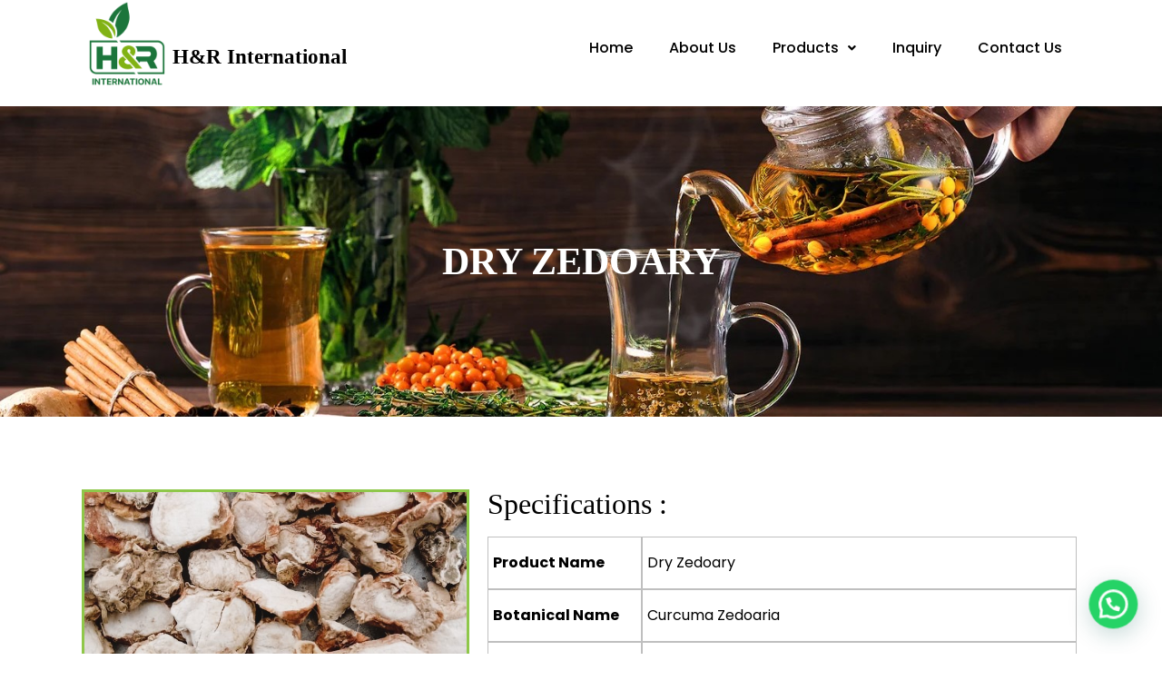

--- FILE ---
content_type: text/html; charset=UTF-8
request_url: https://www.hnrinternational.com/product_detail/eyJpdiI6ImNTOWRveFZiT1F6N0pPSXNWSFBsNnc9PSIsInZhbHVlIjoicHN3aFNBSHJmeTFJREtyWHRYZ3RwUT09IiwibWFjIjoiZDhkNDUwYjM5N2FiNWEwN2MyZTIxYTMwMWZkZjVmYjIxMDlmYjM0YzdjMDE0ZjdhYzNkZWM1NDAzM2IyNTA5MCIsInRhZyI6IiJ9
body_size: 48776
content:
<!DOCTYPE html>
<html lang="en-US">


<meta http-equiv="content-type" content="text/html;charset=UTF-8" />

<head>
    <meta charset="UTF-8">
    <meta name="viewport" content="width=device-width, initial-scale=1.0" />
    <title>DRY ZEDOARY &#8211; H&R International</title>
    <meta name='robots' content='max-image-preview:large' />
    <link rel='dns-prefetch' href="http://fonts.googleapis.com/">
    <link rel="alternate" type="application/rss+xml" title="H&R International &raquo; Feed" href="feed/index.html" />
    <link rel="alternate" type="application/rss+xml" title="H&R International &raquo; Comments Feed"
        href="comments/feed/index.html" />
    <script type="text/javascript">
        window._wpemojiSettings = {"baseUrl":"https:\/\/s.w.org\/images\/core\/emoji\/14.0.0\/72x72\/","ext":".png","svgUrl":"https:\/\/s.w.org\/images\/core\/emoji\/14.0.0\/svg\/","svgExt":".svg","source":{"concatemoji":"https:\/\/hnrinternational.com\/wp-includes\/js\/wp-emoji-release.min.js?ver=6.2.2"}};
/*! This file is auto-generated */
!function(e,a,t){var n,r,o,i=a.createElement("canvas"),p=i.getContext&&i.getContext("2d");function s(e,t){p.clearRect(0,0,i.width,i.height),p.fillText(e,0,0);e=i.toDataURL();return p.clearRect(0,0,i.width,i.height),p.fillText(t,0,0),e===i.toDataURL()}function c(e){var t=a.createElement("script");t.src=e,t.defer=t.type="text/javascript",a.getElementsByTagName("head")[0].appendChild(t)}for(o=Array("flag","emoji"),t.supports={everything:!0,everythingExceptFlag:!0},r=0;r<o.length;r++)t.supports[o[r]]=function(e){if(p&&p.fillText)switch(p.textBaseline="top",p.font="600 32px Arial",e){case"flag":return s("\ud83c\udff3\ufe0f\u200d\u26a7\ufe0f","\ud83c\udff3\ufe0f\u200b\u26a7\ufe0f")?!1:!s("\ud83c\uddfa\ud83c\uddf3","\ud83c\uddfa\u200b\ud83c\uddf3")&&!s("\ud83c\udff4\udb40\udc67\udb40\udc62\udb40\udc65\udb40\udc6e\udb40\udc67\udb40\udc7f","\ud83c\udff4\u200b\udb40\udc67\u200b\udb40\udc62\u200b\udb40\udc65\u200b\udb40\udc6e\u200b\udb40\udc67\u200b\udb40\udc7f");case"emoji":return!s("\ud83e\udef1\ud83c\udffb\u200d\ud83e\udef2\ud83c\udfff","\ud83e\udef1\ud83c\udffb\u200b\ud83e\udef2\ud83c\udfff")}return!1}(o[r]),t.supports.everything=t.supports.everything&&t.supports[o[r]],"flag"!==o[r]&&(t.supports.everythingExceptFlag=t.supports.everythingExceptFlag&&t.supports[o[r]]);t.supports.everythingExceptFlag=t.supports.everythingExceptFlag&&!t.supports.flag,t.DOMReady=!1,t.readyCallback=function(){t.DOMReady=!0},t.supports.everything||(n=function(){t.readyCallback()},a.addEventListener?(a.addEventListener("DOMContentLoaded",n,!1),e.addEventListener("load",n,!1)):(e.attachEvent("onload",n),a.attachEvent("onreadystatechange",function(){"complete"===a.readyState&&t.readyCallback()})),(e=t.source||{}).concatemoji?c(e.concatemoji):e.wpemoji&&e.twemoji&&(c(e.twemoji),c(e.wpemoji)))}(window,document,window._wpemojiSettings);
    </script>
    <style type="text/css">
        img.wp-smiley,
        img.emoji {
            display: inline !important;
            border: none !important;
            box-shadow: none !important;
            height: 1em !important;
            width: 1em !important;
            margin: 0 0.07em !important;
            vertical-align: -0.1em !important;
            background: none !important;
            padding: 0 !important;
        }
    </style>
    <link rel='stylesheet' id='editor_plus-plugin-frontend-style-css'
        href="https://www.hnrinternational.com/wp-content/plugins/editorplus/dist/style-gutenberg-frontend-style7860.css?ver=647cd49adc103"
        type='text/css' media='' />
    <style id='editor_plus-plugin-frontend-style-inline-css' type='text/css'>
        @font-face {
            font-family: 'eplus-icon';
            src: url('wp-content/plugins/editorplus/extensions/icon-inserter/fonts/eplus-icon16f9.eot?xs1351');
            src: url('wp-content/plugins/editorplus/extensions/icon-inserter/fonts/eplus-icon16f9.eot?xs1351#iefix') format('embedded-opentype'),
                url('wp-content/plugins/editorplus/extensions/icon-inserter/fonts/eplus-icon16f9.ttf?xs1351') format('truetype'),
                url('wp-content/plugins/editorplus/extensions/icon-inserter/fonts/eplus-icon16f9.woff?xs1351') format('woff'),
                url('wp-content/plugins/editorplus/extensions/icon-inserter/fonts/eplus-icon16f9.svg?xs1351#eplus-icon') format('svg');
            font-weight: normal;
            font-style: normal;
            font-display: block;
        }
    </style>
    <link rel='stylesheet' id='elementor-frontend-css'
        href="https://www.hnrinternational.com/wp-content/plugins/elementor/assets/css/frontend-lite.minf4e1.css?ver=3.6.7" type='text/css'
        media='all' />
    <link rel='stylesheet' id='elementor-post-8028-css'
        href="https://www.hnrinternational.com/wp-content/uploads/elementor/css/post-80286a75.css?ver=1676722828" type='text/css'
        media='all' />
    <link rel="stylesheet" href="https://www.hnrinternational.com/css/header.css">
    
    <link rel='stylesheet' id='bootstrap-css'
        href="https://www.hnrinternational.com/wp-content/themes/hestia/assets/bootstrap/css/bootstrap.min20b9.css?ver=1.0.2"
        type='text/css' media='all' />
    <link rel='stylesheet' id='hestia-font-sizes-css'
        href="https://www.hnrinternational.com/wp-content/themes/hestia/assets/css/font-sizes.min7ee6.css?ver=3.0.23" type='text/css'
        media='all' />
    <link rel='stylesheet' id='wp-block-library-css'
        href="https://www.hnrinternational.com/wp-includes/css/dist/block-library/style.min3781.css?ver=6.2.2" type='text/css'
        media='all' />
    <style id='joinchat-button-style-inline-css' type='text/css'>
        .wp-block-joinchat-button {
            border: none !important;
            text-align: center
        }

        .wp-block-joinchat-button figure {
            display: table;
            margin: 0 auto;
            padding: 0
        }

        .wp-block-joinchat-button figcaption {
            font: normal normal 400 .6em/2em var(--wp--preset--font-family--system-font, sans-serif);
            margin: 0;
            padding: 0
        }

        .wp-block-joinchat-button .joinchat-button__qr {
            background-color: #fff;
            border: 6px solid #25d366;
            border-radius: 30px;
            box-sizing: content-box;
            display: block;
            height: 200px;
            margin: auto;
            overflow: hidden;
            padding: 10px;
            width: 200px
        }

        .wp-block-joinchat-button .joinchat-button__qr canvas,
        .wp-block-joinchat-button .joinchat-button__qr img {
            display: block;
            margin: auto
        }

        .wp-block-joinchat-button .joinchat-button__link {
            align-items: center;
            background-color: #25d366;
            border: 6px solid #25d366;
            border-radius: 30px;
            display: inline-flex;
            flex-flow: row nowrap;
            justify-content: center;
            line-height: 1.25em;
            margin: 0 auto;
            text-decoration: none
        }

        .wp-block-joinchat-button .joinchat-button__link:before {
            background: transparent var(--joinchat-ico) no-repeat center;
            background-size: 100%;
            content: "";
            display: block;
            height: 1.5em;
            margin: -.75em .75em -.75em 0;
            width: 1.5em
        }

        .wp-block-joinchat-button figure+.joinchat-button__link {
            margin-top: 10px
        }

        @media (orientation:landscape)and (min-height:481px),
        (orientation:portrait)and (min-width:481px) {
            .wp-block-joinchat-button.joinchat-button--qr-only figure+.joinchat-button__link {
                display: none
            }
        }

        @media (max-width:480px),
        (orientation:landscape)and (max-height:480px) {
            .wp-block-joinchat-button figure {
                display: none
            }
        }
    </style>
    <link rel='stylesheet' id='classic-theme-styles-css'
        href="https://www.hnrinternational.com/wp-includes/css/classic-themes.min3781.css?ver=6.2.2" type='text/css' media='all' />
    <style id='global-styles-inline-css' type='text/css'>
        body {
            --wp--preset--color--black: #000000;
            --wp--preset--color--cyan-bluish-gray: #abb8c3;
            --wp--preset--color--white: #ffffff;
            --wp--preset--color--pale-pink: #f78da7;
            --wp--preset--color--vivid-red: #cf2e2e;
            --wp--preset--color--luminous-vivid-orange: #ff6900;
            --wp--preset--color--luminous-vivid-amber: #fcb900;
            --wp--preset--color--light-green-cyan: #7bdcb5;
            --wp--preset--color--vivid-green-cyan: #00d084;
            --wp--preset--color--pale-cyan-blue: #8ed1fc;
            --wp--preset--color--vivid-cyan-blue: #0693e3;
            --wp--preset--color--vivid-purple: #9b51e0;
            --wp--preset--color--accent: #e91e63;
            --wp--preset--color--background-color: #E5E5E5;
            --wp--preset--color--header-gradient: #a81d84;
            --wp--preset--gradient--vivid-cyan-blue-to-vivid-purple: linear-gradient(135deg, rgba(6, 147, 227, 1) 0%, rgb(155, 81, 224) 100%);
            --wp--preset--gradient--light-green-cyan-to-vivid-green-cyan: linear-gradient(135deg, rgb(122, 220, 180) 0%, rgb(0, 208, 130) 100%);
            --wp--preset--gradient--luminous-vivid-amber-to-luminous-vivid-orange: linear-gradient(135deg, rgba(252, 185, 0, 1) 0%, rgba(255, 105, 0, 1) 100%);
            --wp--preset--gradient--luminous-vivid-orange-to-vivid-red: linear-gradient(135deg, rgba(255, 105, 0, 1) 0%, rgb(207, 46, 46) 100%);
            --wp--preset--gradient--very-light-gray-to-cyan-bluish-gray: linear-gradient(135deg, rgb(238, 238, 238) 0%, rgb(169, 184, 195) 100%);
            --wp--preset--gradient--cool-to-warm-spectrum: linear-gradient(135deg, rgb(74, 234, 220) 0%, rgb(151, 120, 209) 20%, rgb(207, 42, 186) 40%, rgb(238, 44, 130) 60%, rgb(251, 105, 98) 80%, rgb(254, 248, 76) 100%);
            --wp--preset--gradient--blush-light-purple: linear-gradient(135deg, rgb(255, 206, 236) 0%, rgb(152, 150, 240) 100%);
            --wp--preset--gradient--blush-bordeaux: linear-gradient(135deg, rgb(254, 205, 165) 0%, rgb(254, 45, 45) 50%, rgb(107, 0, 62) 100%);
            --wp--preset--gradient--luminous-dusk: linear-gradient(135deg, rgb(255, 203, 112) 0%, rgb(199, 81, 192) 50%, rgb(65, 88, 208) 100%);
            --wp--preset--gradient--pale-ocean: linear-gradient(135deg, rgb(255, 245, 203) 0%, rgb(182, 227, 212) 50%, rgb(51, 167, 181) 100%);
            --wp--preset--gradient--electric-grass: linear-gradient(135deg, rgb(202, 248, 128) 0%, rgb(113, 206, 126) 100%);
            --wp--preset--gradient--midnight: linear-gradient(135deg, rgb(2, 3, 129) 0%, rgb(40, 116, 252) 100%);
            --wp--preset--duotone--dark-grayscale: url('#wp-duotone-dark-grayscale');
            --wp--preset--duotone--grayscale: url('#wp-duotone-grayscale');
            --wp--preset--duotone--purple-yellow: url('#wp-duotone-purple-yellow');
            --wp--preset--duotone--blue-red: url('#wp-duotone-blue-red');
            --wp--preset--duotone--midnight: url('#wp-duotone-midnight');
            --wp--preset--duotone--magenta-yellow: url('#wp-duotone-magenta-yellow');
            --wp--preset--duotone--purple-green: url('#wp-duotone-purple-green');
            --wp--preset--duotone--blue-orange: url('#wp-duotone-blue-orange');
            --wp--preset--font-size--small: 13px;
            --wp--preset--font-size--medium: 20px;
            --wp--preset--font-size--large: 36px;
            --wp--preset--font-size--x-large: 42px;
            --wp--preset--spacing--20: 0.44rem;
            --wp--preset--spacing--30: 0.67rem;
            --wp--preset--spacing--40: 1rem;
            --wp--preset--spacing--50: 1.5rem;
            --wp--preset--spacing--60: 2.25rem;
            --wp--preset--spacing--70: 3.38rem;
            --wp--preset--spacing--80: 5.06rem;
            --wp--preset--shadow--natural: 6px 6px 9px rgba(0, 0, 0, 0.2);
            --wp--preset--shadow--deep: 12px 12px 50px rgba(0, 0, 0, 0.4);
            --wp--preset--shadow--sharp: 6px 6px 0px rgba(0, 0, 0, 0.2);
            --wp--preset--shadow--outlined: 6px 6px 0px -3px rgba(255, 255, 255, 1), 6px 6px rgba(0, 0, 0, 1);
            --wp--preset--shadow--crisp: 6px 6px 0px rgba(0, 0, 0, 1);
        }

        :where(.is-layout-flex) {
            gap: 0.5em;
        }

        body .is-layout-flow>.alignleft {
            float: left;
            margin-inline-start: 0;
            margin-inline-end: 2em;
        }

        body .is-layout-flow>.alignright {
            float: right;
            margin-inline-start: 2em;
            margin-inline-end: 0;
        }

        body .is-layout-flow>.aligncenter {
            margin-left: auto !important;
            margin-right: auto !important;
        }

        body .is-layout-constrained>.alignleft {
            float: left;
            margin-inline-start: 0;
            margin-inline-end: 2em;
        }

        body .is-layout-constrained>.alignright {
            float: right;
            margin-inline-start: 2em;
            margin-inline-end: 0;
        }

        body .is-layout-constrained>.aligncenter {
            margin-left: auto !important;
            margin-right: auto !important;
        }

        body .is-layout-constrained> :where(:not(.alignleft):not(.alignright):not(.alignfull)) {
            max-width: var(--wp--style--global--content-size);
            margin-left: auto !important;
            margin-right: auto !important;
        }

        body .is-layout-constrained>.alignwide {
            max-width: var(--wp--style--global--wide-size);
        }

        body .is-layout-flex {
            display: flex;
        }

        body .is-layout-flex {
            flex-wrap: wrap;
            align-items: center;
        }

        body .is-layout-flex>* {
            margin: 0;
        }

        :where(.wp-block-columns.is-layout-flex) {
            gap: 2em;
        }

        .has-black-color {
            color: var(--wp--preset--color--black) !important;
        }

        .has-cyan-bluish-gray-color {
            color: var(--wp--preset--color--cyan-bluish-gray) !important;
        }

        .has-white-color {
            color: var(--wp--preset--color--white) !important;
        }

        .has-pale-pink-color {
            color: var(--wp--preset--color--pale-pink) !important;
        }

        .has-vivid-red-color {
            color: var(--wp--preset--color--vivid-red) !important;
        }

        .has-luminous-vivid-orange-color {
            color: var(--wp--preset--color--luminous-vivid-orange) !important;
        }

        .has-luminous-vivid-amber-color {
            color: var(--wp--preset--color--luminous-vivid-amber) !important;
        }

        .has-light-green-cyan-color {
            color: var(--wp--preset--color--light-green-cyan) !important;
        }

        .has-vivid-green-cyan-color {
            color: var(--wp--preset--color--vivid-green-cyan) !important;
        }

        .has-pale-cyan-blue-color {
            color: var(--wp--preset--color--pale-cyan-blue) !important;
        }

        .has-vivid-cyan-blue-color {
            color: var(--wp--preset--color--vivid-cyan-blue) !important;
        }

        .has-vivid-purple-color {
            color: var(--wp--preset--color--vivid-purple) !important;
        }

        .has-black-background-color {
            background-color: var(--wp--preset--color--black) !important;
        }

        .has-cyan-bluish-gray-background-color {
            background-color: var(--wp--preset--color--cyan-bluish-gray) !important;
        }

        .has-white-background-color {
            background-color: var(--wp--preset--color--white) !important;
        }

        .has-pale-pink-background-color {
            background-color: var(--wp--preset--color--pale-pink) !important;
        }

        .has-vivid-red-background-color {
            background-color: var(--wp--preset--color--vivid-red) !important;
        }

        .has-luminous-vivid-orange-background-color {
            background-color: var(--wp--preset--color--luminous-vivid-orange) !important;
        }

        .has-luminous-vivid-amber-background-color {
            background-color: var(--wp--preset--color--luminous-vivid-amber) !important;
        }

        .has-light-green-cyan-background-color {
            background-color: var(--wp--preset--color--light-green-cyan) !important;
        }

        .has-vivid-green-cyan-background-color {
            background-color: var(--wp--preset--color--vivid-green-cyan) !important;
        }

        .has-pale-cyan-blue-background-color {
            background-color: var(--wp--preset--color--pale-cyan-blue) !important;
        }

        .has-vivid-cyan-blue-background-color {
            background-color: var(--wp--preset--color--vivid-cyan-blue) !important;
        }

        .has-vivid-purple-background-color {
            background-color: var(--wp--preset--color--vivid-purple) !important;
        }

        .has-black-border-color {
            border-color: var(--wp--preset--color--black) !important;
        }

        .has-cyan-bluish-gray-border-color {
            border-color: var(--wp--preset--color--cyan-bluish-gray) !important;
        }

        .has-white-border-color {
            border-color: var(--wp--preset--color--white) !important;
        }

        .has-pale-pink-border-color {
            border-color: var(--wp--preset--color--pale-pink) !important;
        }

        .has-vivid-red-border-color {
            border-color: var(--wp--preset--color--vivid-red) !important;
        }

        .has-luminous-vivid-orange-border-color {
            border-color: var(--wp--preset--color--luminous-vivid-orange) !important;
        }

        .has-luminous-vivid-amber-border-color {
            border-color: var(--wp--preset--color--luminous-vivid-amber) !important;
        }

        .has-light-green-cyan-border-color {
            border-color: var(--wp--preset--color--light-green-cyan) !important;
        }

        .has-vivid-green-cyan-border-color {
            border-color: var(--wp--preset--color--vivid-green-cyan) !important;
        }

        .has-pale-cyan-blue-border-color {
            border-color: var(--wp--preset--color--pale-cyan-blue) !important;
        }

        .has-vivid-cyan-blue-border-color {
            border-color: var(--wp--preset--color--vivid-cyan-blue) !important;
        }

        .has-vivid-purple-border-color {
            border-color: var(--wp--preset--color--vivid-purple) !important;
        }

        .has-vivid-cyan-blue-to-vivid-purple-gradient-background {
            background: var(--wp--preset--gradient--vivid-cyan-blue-to-vivid-purple) !important;
        }

        .has-light-green-cyan-to-vivid-green-cyan-gradient-background {
            background: var(--wp--preset--gradient--light-green-cyan-to-vivid-green-cyan) !important;
        }

        .has-luminous-vivid-amber-to-luminous-vivid-orange-gradient-background {
            background: var(--wp--preset--gradient--luminous-vivid-amber-to-luminous-vivid-orange) !important;
        }

        .has-luminous-vivid-orange-to-vivid-red-gradient-background {
            background: var(--wp--preset--gradient--luminous-vivid-orange-to-vivid-red) !important;
        }

        .has-very-light-gray-to-cyan-bluish-gray-gradient-background {
            background: var(--wp--preset--gradient--very-light-gray-to-cyan-bluish-gray) !important;
        }

        .has-cool-to-warm-spectrum-gradient-background {
            background: var(--wp--preset--gradient--cool-to-warm-spectrum) !important;
        }

        .has-blush-light-purple-gradient-background {
            background: var(--wp--preset--gradient--blush-light-purple) !important;
        }

        .has-blush-bordeaux-gradient-background {
            background: var(--wp--preset--gradient--blush-bordeaux) !important;
        }

        .has-luminous-dusk-gradient-background {
            background: var(--wp--preset--gradient--luminous-dusk) !important;
        }

        .has-pale-ocean-gradient-background {
            background: var(--wp--preset--gradient--pale-ocean) !important;
        }

        .has-electric-grass-gradient-background {
            background: var(--wp--preset--gradient--electric-grass) !important;
        }

        .has-midnight-gradient-background {
            background: var(--wp--preset--gradient--midnight) !important;
        }

        .has-small-font-size {
            font-size: var(--wp--preset--font-size--small) !important;
        }

        .has-medium-font-size {
            font-size: var(--wp--preset--font-size--medium) !important;
        }

        .has-large-font-size {
            font-size: var(--wp--preset--font-size--large) !important;
        }

        .has-x-large-font-size {
            font-size: var(--wp--preset--font-size--x-large) !important;
        }

        .wp-block-navigation a:where(:not(.wp-element-button)) {
            color: inherit;
        }

        :where(.wp-block-columns.is-layout-flex) {
            gap: 2em;
        }

        .wp-block-pullquote {
            font-size: 1.5em;
            line-height: 1.6;
        }
    </style>
    <link rel='stylesheet' id='contact-form-7-css'
        href=https://www.hnrinternational.com/wp-content/plugins/contact-form-7/includes/css/stylesd96d.css?ver=5.6.1 type='text/css'
        media='all' />
    <style id='extendify-gutenberg-patterns-and-templates-utilities-inline-css' type='text/css'>
        .ext-absolute {
            position: absolute !important
        }

        .ext-relative {
            position: relative !important
        }

        .ext-top-base {
            top: var(--wp--style--block-gap, 1.75rem) !important
        }

        .ext-top-lg {
            top: var(--extendify--spacing--large) !important
        }

        .ext--top-base {
            top: calc(var(--wp--style--block-gap, 1.75rem)*-1) !important
        }

        .ext--top-lg {
            top: calc(var(--extendify--spacing--large)*-1) !important
        }

        .ext-right-base {
            right: var(--wp--style--block-gap, 1.75rem) !important
        }

        .ext-right-lg {
            right: var(--extendify--spacing--large) !important
        }

        .ext--right-base {
            right: calc(var(--wp--style--block-gap, 1.75rem)*-1) !important
        }

        .ext--right-lg {
            right: calc(var(--extendify--spacing--large)*-1) !important
        }

        .ext-bottom-base {
            bottom: var(--wp--style--block-gap, 1.75rem) !important
        }

        .ext-bottom-lg {
            bottom: var(--extendify--spacing--large) !important
        }

        .ext--bottom-base {
            bottom: calc(var(--wp--style--block-gap, 1.75rem)*-1) !important
        }

        .ext--bottom-lg {
            bottom: calc(var(--extendify--spacing--large)*-1) !important
        }

        .ext-left-base {
            left: var(--wp--style--block-gap, 1.75rem) !important
        }

        .ext-left-lg {
            left: var(--extendify--spacing--large) !important
        }

        .ext--left-base {
            left: calc(var(--wp--style--block-gap, 1.75rem)*-1) !important
        }

        .ext--left-lg {
            left: calc(var(--extendify--spacing--large)*-1) !important
        }

        .ext-order-1 {
            order: 1 !important
        }

        .ext-order-2 {
            order: 2 !important
        }

        .ext-col-auto {
            grid-column: auto !important
        }

        .ext-col-span-1 {
            grid-column: span 1/span 1 !important
        }

        .ext-col-span-2 {
            grid-column: span 2/span 2 !important
        }

        .ext-col-span-3 {
            grid-column: span 3/span 3 !important
        }

        .ext-col-span-4 {
            grid-column: span 4/span 4 !important
        }

        .ext-col-span-5 {
            grid-column: span 5/span 5 !important
        }

        .ext-col-span-6 {
            grid-column: span 6/span 6 !important
        }

        .ext-col-span-7 {
            grid-column: span 7/span 7 !important
        }

        .ext-col-span-8 {
            grid-column: span 8/span 8 !important
        }

        .ext-col-span-9 {
            grid-column: span 9/span 9 !important
        }

        .ext-col-span-10 {
            grid-column: span 10/span 10 !important
        }

        .ext-col-span-11 {
            grid-column: span 11/span 11 !important
        }

        .ext-col-span-12 {
            grid-column: span 12/span 12 !important
        }

        .ext-col-span-full {
            grid-column: 1/-1 !important
        }

        .ext-col-start-1 {
            grid-column-start: 1 !important
        }

        .ext-col-start-2 {
            grid-column-start: 2 !important
        }

        .ext-col-start-3 {
            grid-column-start: 3 !important
        }

        .ext-col-start-4 {
            grid-column-start: 4 !important
        }

        .ext-col-start-5 {
            grid-column-start: 5 !important
        }

        .ext-col-start-6 {
            grid-column-start: 6 !important
        }

        .ext-col-start-7 {
            grid-column-start: 7 !important
        }

        .ext-col-start-8 {
            grid-column-start: 8 !important
        }

        .ext-col-start-9 {
            grid-column-start: 9 !important
        }

        .ext-col-start-10 {
            grid-column-start: 10 !important
        }

        .ext-col-start-11 {
            grid-column-start: 11 !important
        }

        .ext-col-start-12 {
            grid-column-start: 12 !important
        }

        .ext-col-start-13 {
            grid-column-start: 13 !important
        }

        .ext-col-start-auto {
            grid-column-start: auto !important
        }

        .ext-col-end-1 {
            grid-column-end: 1 !important
        }

        .ext-col-end-2 {
            grid-column-end: 2 !important
        }

        .ext-col-end-3 {
            grid-column-end: 3 !important
        }

        .ext-col-end-4 {
            grid-column-end: 4 !important
        }

        .ext-col-end-5 {
            grid-column-end: 5 !important
        }

        .ext-col-end-6 {
            grid-column-end: 6 !important
        }

        .ext-col-end-7 {
            grid-column-end: 7 !important
        }

        .ext-col-end-8 {
            grid-column-end: 8 !important
        }

        .ext-col-end-9 {
            grid-column-end: 9 !important
        }

        .ext-col-end-10 {
            grid-column-end: 10 !important
        }

        .ext-col-end-11 {
            grid-column-end: 11 !important
        }

        .ext-col-end-12 {
            grid-column-end: 12 !important
        }

        .ext-col-end-13 {
            grid-column-end: 13 !important
        }

        .ext-col-end-auto {
            grid-column-end: auto !important
        }

        .ext-row-auto {
            grid-row: auto !important
        }

        .ext-row-span-1 {
            grid-row: span 1/span 1 !important
        }

        .ext-row-span-2 {
            grid-row: span 2/span 2 !important
        }

        .ext-row-span-3 {
            grid-row: span 3/span 3 !important
        }

        .ext-row-span-4 {
            grid-row: span 4/span 4 !important
        }

        .ext-row-span-5 {
            grid-row: span 5/span 5 !important
        }

        .ext-row-span-6 {
            grid-row: span 6/span 6 !important
        }

        .ext-row-span-full {
            grid-row: 1/-1 !important
        }

        .ext-row-start-1 {
            grid-row-start: 1 !important
        }

        .ext-row-start-2 {
            grid-row-start: 2 !important
        }

        .ext-row-start-3 {
            grid-row-start: 3 !important
        }

        .ext-row-start-4 {
            grid-row-start: 4 !important
        }

        .ext-row-start-5 {
            grid-row-start: 5 !important
        }

        .ext-row-start-6 {
            grid-row-start: 6 !important
        }

        .ext-row-start-7 {
            grid-row-start: 7 !important
        }

        .ext-row-start-auto {
            grid-row-start: auto !important
        }

        .ext-row-end-1 {
            grid-row-end: 1 !important
        }

        .ext-row-end-2 {
            grid-row-end: 2 !important
        }

        .ext-row-end-3 {
            grid-row-end: 3 !important
        }

        .ext-row-end-4 {
            grid-row-end: 4 !important
        }

        .ext-row-end-5 {
            grid-row-end: 5 !important
        }

        .ext-row-end-6 {
            grid-row-end: 6 !important
        }

        .ext-row-end-7 {
            grid-row-end: 7 !important
        }

        .ext-row-end-auto {
            grid-row-end: auto !important
        }

        .ext-m-0:not([style*=margin]) {
            margin: 0 !important
        }

        .ext-m-auto:not([style*=margin]) {
            margin: auto !important
        }

        .ext-m-base:not([style*=margin]) {
            margin: var(--wp--style--block-gap, 1.75rem) !important
        }

        .ext-m-lg:not([style*=margin]) {
            margin: var(--extendify--spacing--large) !important
        }

        .ext--m-base:not([style*=margin]) {
            margin: calc(var(--wp--style--block-gap, 1.75rem)*-1) !important
        }

        .ext--m-lg:not([style*=margin]) {
            margin: calc(var(--extendify--spacing--large)*-1) !important
        }

        .ext-mx-0:not([style*=margin]) {
            margin-left: 0 !important;
            margin-right: 0 !important
        }

        .ext-mx-auto:not([style*=margin]) {
            margin-left: auto !important;
            margin-right: auto !important
        }

        .ext-mx-base:not([style*=margin]) {
            margin-left: var(--wp--style--block-gap, 1.75rem) !important;
            margin-right: var(--wp--style--block-gap, 1.75rem) !important
        }

        .ext-mx-lg:not([style*=margin]) {
            margin-left: var(--extendify--spacing--large) !important;
            margin-right: var(--extendify--spacing--large) !important
        }

        .ext--mx-base:not([style*=margin]) {
            margin-left: calc(var(--wp--style--block-gap, 1.75rem)*-1) !important;
            margin-right: calc(var(--wp--style--block-gap, 1.75rem)*-1) !important
        }

        .ext--mx-lg:not([style*=margin]) {
            margin-left: calc(var(--extendify--spacing--large)*-1) !important;
            margin-right: calc(var(--extendify--spacing--large)*-1) !important
        }

        .ext-my-0:not([style*=margin]) {
            margin-bottom: 0 !important;
            margin-top: 0 !important
        }

        .ext-my-auto:not([style*=margin]) {
            margin-bottom: auto !important;
            margin-top: auto !important
        }

        .ext-my-base:not([style*=margin]) {
            margin-bottom: var(--wp--style--block-gap, 1.75rem) !important;
            margin-top: var(--wp--style--block-gap, 1.75rem) !important
        }

        .ext-my-lg:not([style*=margin]) {
            margin-bottom: var(--extendify--spacing--large) !important;
            margin-top: var(--extendify--spacing--large) !important
        }

        .ext--my-base:not([style*=margin]) {
            margin-bottom: calc(var(--wp--style--block-gap, 1.75rem)*-1) !important;
            margin-top: calc(var(--wp--style--block-gap, 1.75rem)*-1) !important
        }

        .ext--my-lg:not([style*=margin]) {
            margin-bottom: calc(var(--extendify--spacing--large)*-1) !important;
            margin-top: calc(var(--extendify--spacing--large)*-1) !important
        }

        .ext-mt-0:not([style*=margin]) {
            margin-top: 0 !important
        }

        .ext-mt-auto:not([style*=margin]) {
            margin-top: auto !important
        }

        .ext-mt-base:not([style*=margin]) {
            margin-top: var(--wp--style--block-gap, 1.75rem) !important
        }

        .ext-mt-lg:not([style*=margin]) {
            margin-top: var(--extendify--spacing--large) !important
        }

        .ext--mt-base:not([style*=margin]) {
            margin-top: calc(var(--wp--style--block-gap, 1.75rem)*-1) !important
        }

        .ext--mt-lg:not([style*=margin]) {
            margin-top: calc(var(--extendify--spacing--large)*-1) !important
        }

        .ext-mr-0:not([style*=margin]) {
            margin-right: 0 !important
        }

        .ext-mr-auto:not([style*=margin]) {
            margin-right: auto !important
        }

        .ext-mr-base:not([style*=margin]) {
            margin-right: var(--wp--style--block-gap, 1.75rem) !important
        }

        .ext-mr-lg:not([style*=margin]) {
            margin-right: var(--extendify--spacing--large) !important
        }

        .ext--mr-base:not([style*=margin]) {
            margin-right: calc(var(--wp--style--block-gap, 1.75rem)*-1) !important
        }

        .ext--mr-lg:not([style*=margin]) {
            margin-right: calc(var(--extendify--spacing--large)*-1) !important
        }

        .ext-mb-0:not([style*=margin]) {
            margin-bottom: 0 !important
        }

        .ext-mb-auto:not([style*=margin]) {
            margin-bottom: auto !important
        }

        .ext-mb-base:not([style*=margin]) {
            margin-bottom: var(--wp--style--block-gap, 1.75rem) !important
        }

        .ext-mb-lg:not([style*=margin]) {
            margin-bottom: var(--extendify--spacing--large) !important
        }

        .ext--mb-base:not([style*=margin]) {
            margin-bottom: calc(var(--wp--style--block-gap, 1.75rem)*-1) !important
        }

        .ext--mb-lg:not([style*=margin]) {
            margin-bottom: calc(var(--extendify--spacing--large)*-1) !important
        }

        .ext-ml-0:not([style*=margin]) {
            margin-left: 0 !important
        }

        .ext-ml-auto:not([style*=margin]) {
            margin-left: auto !important
        }

        .ext-ml-base:not([style*=margin]) {
            margin-left: var(--wp--style--block-gap, 1.75rem) !important
        }

        .ext-ml-lg:not([style*=margin]) {
            margin-left: var(--extendify--spacing--large) !important
        }

        .ext--ml-base:not([style*=margin]) {
            margin-left: calc(var(--wp--style--block-gap, 1.75rem)*-1) !important
        }

        .ext--ml-lg:not([style*=margin]) {
            margin-left: calc(var(--extendify--spacing--large)*-1) !important
        }

        .ext-block {
            display: block !important
        }

        .ext-inline-block {
            display: inline-block !important
        }

        .ext-inline {
            display: inline !important
        }

        .ext-flex {
            display: flex !important
        }

        .ext-inline-flex {
            display: inline-flex !important
        }

        .ext-grid {
            display: grid !important
        }

        .ext-inline-grid {
            display: inline-grid !important
        }

        .ext-hidden {
            display: none !important
        }

        .ext-w-auto {
            width: auto !important
        }

        .ext-w-full {
            width: 100% !important
        }

        .ext-max-w-full {
            max-width: 100% !important
        }

        .ext-flex-1 {
            flex: 1 1 0% !important
        }

        .ext-flex-auto {
            flex: 1 1 auto !important
        }

        .ext-flex-initial {
            flex: 0 1 auto !important
        }

        .ext-flex-none {
            flex: none !important
        }

        .ext-flex-shrink-0 {
            flex-shrink: 0 !important
        }

        .ext-flex-shrink {
            flex-shrink: 1 !important
        }

        .ext-flex-grow-0 {
            flex-grow: 0 !important
        }

        .ext-flex-grow {
            flex-grow: 1 !important
        }

        .ext-list-none {
            list-style-type: none !important
        }

        .ext-grid-cols-1 {
            grid-template-columns: repeat(1, minmax(0, 1fr)) !important
        }

        .ext-grid-cols-2 {
            grid-template-columns: repeat(2, minmax(0, 1fr)) !important
        }

        .ext-grid-cols-3 {
            grid-template-columns: repeat(3, minmax(0, 1fr)) !important
        }

        .ext-grid-cols-4 {
            grid-template-columns: repeat(4, minmax(0, 1fr)) !important
        }

        .ext-grid-cols-5 {
            grid-template-columns: repeat(5, minmax(0, 1fr)) !important
        }

        .ext-grid-cols-6 {
            grid-template-columns: repeat(6, minmax(0, 1fr)) !important
        }

        .ext-grid-cols-7 {
            grid-template-columns: repeat(7, minmax(0, 1fr)) !important
        }

        .ext-grid-cols-8 {
            grid-template-columns: repeat(8, minmax(0, 1fr)) !important
        }

        .ext-grid-cols-9 {
            grid-template-columns: repeat(9, minmax(0, 1fr)) !important
        }

        .ext-grid-cols-10 {
            grid-template-columns: repeat(10, minmax(0, 1fr)) !important
        }

        .ext-grid-cols-11 {
            grid-template-columns: repeat(11, minmax(0, 1fr)) !important
        }

        .ext-grid-cols-12 {
            grid-template-columns: repeat(12, minmax(0, 1fr)) !important
        }

        .ext-grid-cols-none {
            grid-template-columns: none !important
        }

        .ext-grid-rows-1 {
            grid-template-rows: repeat(1, minmax(0, 1fr)) !important
        }

        .ext-grid-rows-2 {
            grid-template-rows: repeat(2, minmax(0, 1fr)) !important
        }

        .ext-grid-rows-3 {
            grid-template-rows: repeat(3, minmax(0, 1fr)) !important
        }

        .ext-grid-rows-4 {
            grid-template-rows: repeat(4, minmax(0, 1fr)) !important
        }

        .ext-grid-rows-5 {
            grid-template-rows: repeat(5, minmax(0, 1fr)) !important
        }

        .ext-grid-rows-6 {
            grid-template-rows: repeat(6, minmax(0, 1fr)) !important
        }

        .ext-grid-rows-none {
            grid-template-rows: none !important
        }

        .ext-flex-row {
            flex-direction: row !important
        }

        .ext-flex-row-reverse {
            flex-direction: row-reverse !important
        }

        .ext-flex-col {
            flex-direction: column !important
        }

        .ext-flex-col-reverse {
            flex-direction: column-reverse !important
        }

        .ext-flex-wrap {
            flex-wrap: wrap !important
        }

        .ext-flex-wrap-reverse {
            flex-wrap: wrap-reverse !important
        }

        .ext-flex-nowrap {
            flex-wrap: nowrap !important
        }

        .ext-items-start {
            align-items: flex-start !important
        }

        .ext-items-end {
            align-items: flex-end !important
        }

        .ext-items-center {
            align-items: center !important
        }

        .ext-items-baseline {
            align-items: baseline !important
        }

        .ext-items-stretch {
            align-items: stretch !important
        }

        .ext-justify-start {
            justify-content: flex-start !important
        }

        .ext-justify-end {
            justify-content: flex-end !important
        }

        .ext-justify-center {
            justify-content: center !important
        }

        .ext-justify-between {
            justify-content: space-between !important
        }

        .ext-justify-around {
            justify-content: space-around !important
        }

        .ext-justify-evenly {
            justify-content: space-evenly !important
        }

        .ext-justify-items-start {
            justify-items: start !important
        }

        .ext-justify-items-end {
            justify-items: end !important
        }

        .ext-justify-items-center {
            justify-items: center !important
        }

        .ext-justify-items-stretch {
            justify-items: stretch !important
        }

        .ext-gap-0 {
            gap: 0 !important
        }

        .ext-gap-base {
            gap: var(--wp--style--block-gap, 1.75rem) !important
        }

        .ext-gap-lg {
            gap: var(--extendify--spacing--large) !important
        }

        .ext-gap-x-0 {
            -moz-column-gap: 0 !important;
            column-gap: 0 !important
        }

        .ext-gap-x-base {
            -moz-column-gap: var(--wp--style--block-gap, 1.75rem) !important;
            column-gap: var(--wp--style--block-gap, 1.75rem) !important
        }

        .ext-gap-x-lg {
            -moz-column-gap: var(--extendify--spacing--large) !important;
            column-gap: var(--extendify--spacing--large) !important
        }

        .ext-gap-y-0 {
            row-gap: 0 !important
        }

        .ext-gap-y-base {
            row-gap: var(--wp--style--block-gap, 1.75rem) !important
        }

        .ext-gap-y-lg {
            row-gap: var(--extendify--spacing--large) !important
        }

        .ext-justify-self-auto {
            justify-self: auto !important
        }

        .ext-justify-self-start {
            justify-self: start !important
        }

        .ext-justify-self-end {
            justify-self: end !important
        }

        .ext-justify-self-center {
            justify-self: center !important
        }

        .ext-justify-self-stretch {
            justify-self: stretch !important
        }

        .ext-rounded-none {
            border-radius: 0 !important
        }

        .ext-rounded-full {
            border-radius: 9999px !important
        }

        .ext-rounded-t-none {
            border-top-left-radius: 0 !important;
            border-top-right-radius: 0 !important
        }

        .ext-rounded-t-full {
            border-top-left-radius: 9999px !important;
            border-top-right-radius: 9999px !important
        }

        .ext-rounded-r-none {
            border-bottom-right-radius: 0 !important;
            border-top-right-radius: 0 !important
        }

        .ext-rounded-r-full {
            border-bottom-right-radius: 9999px !important;
            border-top-right-radius: 9999px !important
        }

        .ext-rounded-b-none {
            border-bottom-left-radius: 0 !important;
            border-bottom-right-radius: 0 !important
        }

        .ext-rounded-b-full {
            border-bottom-left-radius: 9999px !important;
            border-bottom-right-radius: 9999px !important
        }

        .ext-rounded-l-none {
            border-bottom-left-radius: 0 !important;
            border-top-left-radius: 0 !important
        }

        .ext-rounded-l-full {
            border-bottom-left-radius: 9999px !important;
            border-top-left-radius: 9999px !important
        }

        .ext-rounded-tl-none {
            border-top-left-radius: 0 !important
        }

        .ext-rounded-tl-full {
            border-top-left-radius: 9999px !important
        }

        .ext-rounded-tr-none {
            border-top-right-radius: 0 !important
        }

        .ext-rounded-tr-full {
            border-top-right-radius: 9999px !important
        }

        .ext-rounded-br-none {
            border-bottom-right-radius: 0 !important
        }

        .ext-rounded-br-full {
            border-bottom-right-radius: 9999px !important
        }

        .ext-rounded-bl-none {
            border-bottom-left-radius: 0 !important
        }

        .ext-rounded-bl-full {
            border-bottom-left-radius: 9999px !important
        }

        .ext-border-0 {
            border-width: 0 !important
        }

        .ext-border-t-0 {
            border-top-width: 0 !important
        }

        .ext-border-r-0 {
            border-right-width: 0 !important
        }

        .ext-border-b-0 {
            border-bottom-width: 0 !important
        }

        .ext-border-l-0 {
            border-left-width: 0 !important
        }

        .ext-p-0:not([style*=padding]) {
            padding: 0 !important
        }

        .ext-p-base:not([style*=padding]) {
            padding: var(--wp--style--block-gap, 1.75rem) !important
        }

        .ext-p-lg:not([style*=padding]) {
            padding: var(--extendify--spacing--large) !important
        }

        .ext-px-0:not([style*=padding]) {
            padding-left: 0 !important;
            padding-right: 0 !important
        }

        .ext-px-base:not([style*=padding]) {
            padding-left: var(--wp--style--block-gap, 1.75rem) !important;
            padding-right: var(--wp--style--block-gap, 1.75rem) !important
        }

        .ext-px-lg:not([style*=padding]) {
            padding-left: var(--extendify--spacing--large) !important;
            padding-right: var(--extendify--spacing--large) !important
        }

        .ext-py-0:not([style*=padding]) {
            padding-bottom: 0 !important;
            padding-top: 0 !important
        }

        .ext-py-base:not([style*=padding]) {
            padding-bottom: var(--wp--style--block-gap, 1.75rem) !important;
            padding-top: var(--wp--style--block-gap, 1.75rem) !important
        }

        .ext-py-lg:not([style*=padding]) {
            padding-bottom: var(--extendify--spacing--large) !important;
            padding-top: var(--extendify--spacing--large) !important
        }

        .ext-pt-0:not([style*=padding]) {
            padding-top: 0 !important
        }

        .ext-pt-base:not([style*=padding]) {
            padding-top: var(--wp--style--block-gap, 1.75rem) !important
        }

        .ext-pt-lg:not([style*=padding]) {
            padding-top: var(--extendify--spacing--large) !important
        }

        .ext-pr-0:not([style*=padding]) {
            padding-right: 0 !important
        }

        .ext-pr-base:not([style*=padding]) {
            padding-right: var(--wp--style--block-gap, 1.75rem) !important
        }

        .ext-pr-lg:not([style*=padding]) {
            padding-right: var(--extendify--spacing--large) !important
        }

        .ext-pb-0:not([style*=padding]) {
            padding-bottom: 0 !important
        }

        .ext-pb-base:not([style*=padding]) {
            padding-bottom: var(--wp--style--block-gap, 1.75rem) !important
        }

        .ext-pb-lg:not([style*=padding]) {
            padding-bottom: var(--extendify--spacing--large) !important
        }

        .ext-pl-0:not([style*=padding]) {
            padding-left: 0 !important
        }

        .ext-pl-base:not([style*=padding]) {
            padding-left: var(--wp--style--block-gap, 1.75rem) !important
        }

        .ext-pl-lg:not([style*=padding]) {
            padding-left: var(--extendify--spacing--large) !important
        }

        .ext-text-left {
            text-align: left !important
        }

        .ext-text-center {
            text-align: center !important
        }

        .ext-text-right {
            text-align: right !important
        }

        .ext-leading-none {
            line-height: 1 !important
        }

        .ext-leading-tight {
            line-height: 1.25 !important
        }

        .ext-leading-snug {
            line-height: 1.375 !important
        }

        .ext-leading-normal {
            line-height: 1.5 !important
        }

        .ext-leading-relaxed {
            line-height: 1.625 !important
        }

        .ext-leading-loose {
            line-height: 2 !important
        }

        .clip-path--rhombus img {
            -webkit-clip-path: polygon(15% 6%, 80% 29%, 84% 93%, 23% 69%);
            clip-path: polygon(15% 6%, 80% 29%, 84% 93%, 23% 69%)
        }

        .clip-path--diamond img {
            -webkit-clip-path: polygon(5% 29%, 60% 2%, 91% 64%, 36% 89%);
            clip-path: polygon(5% 29%, 60% 2%, 91% 64%, 36% 89%)
        }

        .clip-path--rhombus-alt img {
            -webkit-clip-path: polygon(14% 9%, 85% 24%, 91% 89%, 19% 76%);
            clip-path: polygon(14% 9%, 85% 24%, 91% 89%, 19% 76%)
        }

        .wp-block-columns[class*=fullwidth-cols] {
            margin-bottom: unset
        }

        .wp-block-column.editor\:pointer-events-none {
            margin-bottom: 0 !important;
            margin-top: 0 !important
        }

        .is-root-container.block-editor-block-list__layout>[data-align=full]:not(:first-of-type)>.wp-block-column.editor\:pointer-events-none,
        .is-root-container.block-editor-block-list__layout>[data-align=wide]>.wp-block-column.editor\:pointer-events-none {
            margin-top: calc(var(--wp--style--block-gap, 28px)*-1) !important
        }

        .ext .wp-block-columns .wp-block-column[style*=padding] {
            padding-left: 0 !important;
            padding-right: 0 !important
        }

        .ext .wp-block-columns+.wp-block-columns:not([class*=mt-]):not([class*=my-]):not([style*=margin]) {
            margin-top: 0 !important
        }

        [class*=fullwidth-cols] .wp-block-column:first-child,
        [class*=fullwidth-cols] .wp-block-group:first-child {
            margin-top: 0
        }

        [class*=fullwidth-cols] .wp-block-column:last-child,
        [class*=fullwidth-cols] .wp-block-group:last-child {
            margin-bottom: 0
        }

        [class*=fullwidth-cols] .wp-block-column:first-child>*,
        [class*=fullwidth-cols] .wp-block-column>:first-child {
            margin-top: 0
        }

        .ext .is-not-stacked-on-mobile .wp-block-column,
        [class*=fullwidth-cols] .wp-block-column>:last-child {
            margin-bottom: 0
        }

        .wp-block-columns[class*=fullwidth-cols]:not(.is-not-stacked-on-mobile)>.wp-block-column:not(:last-child) {
            margin-bottom: var(--wp--style--block-gap, 1.75rem)
        }

        @media (min-width:782px) {
            .wp-block-columns[class*=fullwidth-cols]:not(.is-not-stacked-on-mobile)>.wp-block-column:not(:last-child) {
                margin-bottom: 0
            }
        }

        .wp-block-columns[class*=fullwidth-cols].is-not-stacked-on-mobile>.wp-block-column {
            margin-bottom: 0 !important
        }

        @media (min-width:600px) and (max-width:781px) {
            .wp-block-columns[class*=fullwidth-cols]:not(.is-not-stacked-on-mobile)>.wp-block-column:nth-child(2n) {
                margin-left: var(--wp--style--block-gap, 2em)
            }
        }

        @media (max-width:781px) {
            .tablet\:fullwidth-cols.wp-block-columns:not(.is-not-stacked-on-mobile) {
                flex-wrap: wrap
            }

            .tablet\:fullwidth-cols.wp-block-columns:not(.is-not-stacked-on-mobile)>.wp-block-column,
            .tablet\:fullwidth-cols.wp-block-columns:not(.is-not-stacked-on-mobile)>.wp-block-column:not([style*=margin]) {
                margin-left: 0 !important
            }

            .tablet\:fullwidth-cols.wp-block-columns:not(.is-not-stacked-on-mobile)>.wp-block-column {
                flex-basis: 100% !important
            }
        }

        @media (max-width:1079px) {
            .desktop\:fullwidth-cols.wp-block-columns:not(.is-not-stacked-on-mobile) {
                flex-wrap: wrap
            }

            .desktop\:fullwidth-cols.wp-block-columns:not(.is-not-stacked-on-mobile)>.wp-block-column,
            .desktop\:fullwidth-cols.wp-block-columns:not(.is-not-stacked-on-mobile)>.wp-block-column:not([style*=margin]) {
                margin-left: 0 !important
            }

            .desktop\:fullwidth-cols.wp-block-columns:not(.is-not-stacked-on-mobile)>.wp-block-column {
                flex-basis: 100% !important
            }

            .desktop\:fullwidth-cols.wp-block-columns:not(.is-not-stacked-on-mobile)>.wp-block-column:not(:last-child) {
                margin-bottom: var(--wp--style--block-gap, 1.75rem) !important
            }
        }

        .direction-rtl {
            direction: rtl
        }

        .direction-ltr {
            direction: ltr
        }

        .is-style-inline-list {
            padding-left: 0 !important
        }

        .is-style-inline-list li {
            list-style-type: none !important
        }

        @media (min-width:782px) {
            .is-style-inline-list li {
                display: inline !important;
                margin-right: var(--wp--style--block-gap, 1.75rem) !important
            }
        }

        @media (min-width:782px) {
            .is-style-inline-list li:first-child {
                margin-left: 0 !important
            }
        }

        @media (min-width:782px) {
            .is-style-inline-list li:last-child {
                margin-right: 0 !important
            }
        }

        .bring-to-front {
            position: relative;
            z-index: 10
        }

        .text-stroke {
            -webkit-text-stroke-color: var(--wp--preset--color--background)
        }

        .text-stroke,
        .text-stroke--primary {
            -webkit-text-stroke-width: var(--wp--custom--typography--text-stroke-width, 2px)
        }

        .text-stroke--primary {
            -webkit-text-stroke-color: var(--wp--preset--color--primary)
        }

        .text-stroke--secondary {
            -webkit-text-stroke-width: var(--wp--custom--typography--text-stroke-width, 2px);
            -webkit-text-stroke-color: var(--wp--preset--color--secondary)
        }

        .editor\:no-caption .block-editor-rich-text__editable {
            display: none !important
        }

        .editor\:no-inserter .wp-block-column:not(.is-selected)>.block-list-appender,
        .editor\:no-inserter .wp-block-cover__inner-container>.block-list-appender,
        .editor\:no-inserter .wp-block-group__inner-container>.block-list-appender,
        .editor\:no-inserter>.block-list-appender {
            display: none
        }

        .editor\:no-resize .components-resizable-box__handle,
        .editor\:no-resize .components-resizable-box__handle:after,
        .editor\:no-resize .components-resizable-box__side-handle:before {
            display: none;
            pointer-events: none
        }

        .editor\:no-resize .components-resizable-box__container {
            display: block
        }

        .editor\:pointer-events-none {
            pointer-events: none
        }

        .is-style-angled {
            justify-content: flex-end
        }

        .ext .is-style-angled>[class*=_inner-container],
        .is-style-angled {
            align-items: center
        }

        .is-style-angled .wp-block-cover__image-background,
        .is-style-angled .wp-block-cover__video-background {
            -webkit-clip-path: polygon(0 0, 30% 0, 50% 100%, 0 100%);
            clip-path: polygon(0 0, 30% 0, 50% 100%, 0 100%);
            z-index: 1
        }

        @media (min-width:782px) {

            .is-style-angled .wp-block-cover__image-background,
            .is-style-angled .wp-block-cover__video-background {
                -webkit-clip-path: polygon(0 0, 55% 0, 65% 100%, 0 100%);
                clip-path: polygon(0 0, 55% 0, 65% 100%, 0 100%)
            }
        }

        .has-foreground-color {
            color: var(--wp--preset--color--foreground, #000) !important
        }

        .has-foreground-background-color {
            background-color: var(--wp--preset--color--foreground, #000) !important
        }

        .has-background-color {
            color: var(--wp--preset--color--background, #fff) !important
        }

        .has-background-background-color {
            background-color: var(--wp--preset--color--background, #fff) !important
        }

        .has-primary-color {
            color: var(--wp--preset--color--primary, #4b5563) !important
        }

        .has-primary-background-color {
            background-color: var(--wp--preset--color--primary, #4b5563) !important
        }

        .has-secondary-color {
            color: var(--wp--preset--color--secondary, #9ca3af) !important
        }

        .has-secondary-background-color {
            background-color: var(--wp--preset--color--secondary, #9ca3af) !important
        }

        .ext.has-text-color h1,
        .ext.has-text-color h2,
        .ext.has-text-color h3,
        .ext.has-text-color h4,
        .ext.has-text-color h5,
        .ext.has-text-color h6,
        .ext.has-text-color p {
            color: currentColor
        }

        .has-white-color {
            color: var(--wp--preset--color--white, #fff) !important
        }

        .has-black-color {
            color: var(--wp--preset--color--black, #000) !important
        }

        .has-ext-foreground-background-color {
            background-color: var(--wp--preset--color--foreground, var(--wp--preset--color--black, #000)) !important
        }

        .has-ext-primary-background-color {
            background-color: var(--wp--preset--color--primary, var(--wp--preset--color--cyan-bluish-gray, #000)) !important
        }

        .wp-block-button__link.has-black-background-color {
            border-color: var(--wp--preset--color--black, #000)
        }

        .wp-block-button__link.has-white-background-color {
            border-color: var(--wp--preset--color--white, #fff)
        }

        .has-ext-small-font-size {
            font-size: var(--wp--preset--font-size--ext-small) !important
        }

        .has-ext-medium-font-size {
            font-size: var(--wp--preset--font-size--ext-medium) !important
        }

        .has-ext-large-font-size {
            font-size: var(--wp--preset--font-size--ext-large) !important;
            line-height: 1.2
        }

        .has-ext-x-large-font-size {
            font-size: var(--wp--preset--font-size--ext-x-large) !important;
            line-height: 1
        }

        .has-ext-xx-large-font-size {
            font-size: var(--wp--preset--font-size--ext-xx-large) !important;
            line-height: 1
        }

        .has-ext-x-large-font-size:not([style*=line-height]),
        .has-ext-xx-large-font-size:not([style*=line-height]) {
            line-height: 1.1
        }

        .ext .wp-block-group>* {
            margin-bottom: 0;
            margin-top: 0
        }

        .ext .wp-block-group>*+* {
            margin-bottom: 0
        }

        .ext .wp-block-group>*+*,
        .ext h2 {
            margin-top: var(--wp--style--block-gap, 1.75rem)
        }

        .ext h2 {
            margin-bottom: var(--wp--style--block-gap, 1.75rem)
        }

        .has-ext-x-large-font-size+h3,
        .has-ext-x-large-font-size+p {
            margin-top: .5rem
        }

        .ext .wp-block-buttons>.wp-block-button.wp-block-button__width-25 {
            min-width: 12rem;
            width: calc(25% - var(--wp--style--block-gap, .5em)*.75)
        }

        .ext .ext-grid>[class*=_inner-container] {
            display: grid
        }

        .ext>[class*=_inner-container]>.ext-grid:not([class*=columns]),
        .ext>[class*=_inner-container]>.wp-block>.ext-grid:not([class*=columns]) {
            display: initial !important
        }

        .ext .ext-grid-cols-1>[class*=_inner-container] {
            grid-template-columns: repeat(1, minmax(0, 1fr)) !important
        }

        .ext .ext-grid-cols-2>[class*=_inner-container] {
            grid-template-columns: repeat(2, minmax(0, 1fr)) !important
        }

        .ext .ext-grid-cols-3>[class*=_inner-container] {
            grid-template-columns: repeat(3, minmax(0, 1fr)) !important
        }

        .ext .ext-grid-cols-4>[class*=_inner-container] {
            grid-template-columns: repeat(4, minmax(0, 1fr)) !important
        }

        .ext .ext-grid-cols-5>[class*=_inner-container] {
            grid-template-columns: repeat(5, minmax(0, 1fr)) !important
        }

        .ext .ext-grid-cols-6>[class*=_inner-container] {
            grid-template-columns: repeat(6, minmax(0, 1fr)) !important
        }

        .ext .ext-grid-cols-7>[class*=_inner-container] {
            grid-template-columns: repeat(7, minmax(0, 1fr)) !important
        }

        .ext .ext-grid-cols-8>[class*=_inner-container] {
            grid-template-columns: repeat(8, minmax(0, 1fr)) !important
        }

        .ext .ext-grid-cols-9>[class*=_inner-container] {
            grid-template-columns: repeat(9, minmax(0, 1fr)) !important
        }

        .ext .ext-grid-cols-10>[class*=_inner-container] {
            grid-template-columns: repeat(10, minmax(0, 1fr)) !important
        }

        .ext .ext-grid-cols-11>[class*=_inner-container] {
            grid-template-columns: repeat(11, minmax(0, 1fr)) !important
        }

        .ext .ext-grid-cols-12>[class*=_inner-container] {
            grid-template-columns: repeat(12, minmax(0, 1fr)) !important
        }

        .ext .ext-grid-cols-13>[class*=_inner-container] {
            grid-template-columns: repeat(13, minmax(0, 1fr)) !important
        }

        .ext .ext-grid-cols-none>[class*=_inner-container] {
            grid-template-columns: none !important
        }

        .ext .ext-grid-rows-1>[class*=_inner-container] {
            grid-template-rows: repeat(1, minmax(0, 1fr)) !important
        }

        .ext .ext-grid-rows-2>[class*=_inner-container] {
            grid-template-rows: repeat(2, minmax(0, 1fr)) !important
        }

        .ext .ext-grid-rows-3>[class*=_inner-container] {
            grid-template-rows: repeat(3, minmax(0, 1fr)) !important
        }

        .ext .ext-grid-rows-4>[class*=_inner-container] {
            grid-template-rows: repeat(4, minmax(0, 1fr)) !important
        }

        .ext .ext-grid-rows-5>[class*=_inner-container] {
            grid-template-rows: repeat(5, minmax(0, 1fr)) !important
        }

        .ext .ext-grid-rows-6>[class*=_inner-container] {
            grid-template-rows: repeat(6, minmax(0, 1fr)) !important
        }

        .ext .ext-grid-rows-none>[class*=_inner-container] {
            grid-template-rows: none !important
        }

        .ext .ext-items-start>[class*=_inner-container] {
            align-items: flex-start !important
        }

        .ext .ext-items-end>[class*=_inner-container] {
            align-items: flex-end !important
        }

        .ext .ext-items-center>[class*=_inner-container] {
            align-items: center !important
        }

        .ext .ext-items-baseline>[class*=_inner-container] {
            align-items: baseline !important
        }

        .ext .ext-items-stretch>[class*=_inner-container] {
            align-items: stretch !important
        }

        .ext.wp-block-group>:last-child {
            margin-bottom: 0
        }

        .ext .wp-block-group__inner-container {
            padding: 0 !important
        }

        .ext.has-background {
            padding-left: var(--wp--style--block-gap, 1.75rem);
            padding-right: var(--wp--style--block-gap, 1.75rem)
        }

        .ext [class*=inner-container]>.alignwide [class*=inner-container],
        .ext [class*=inner-container]>[data-align=wide] [class*=inner-container] {
            max-width: var(--responsive--alignwide-width, 120rem)
        }

        .ext [class*=inner-container]>.alignwide [class*=inner-container]>*,
        .ext [class*=inner-container]>[data-align=wide] [class*=inner-container]>* {
            max-width: 100% !important
        }

        .ext .wp-block-image {
            position: relative;
            text-align: center
        }

        .ext .wp-block-image img {
            display: inline-block;
            vertical-align: middle
        }

        body {
            --extendify--spacing--large: var(--wp--custom--spacing--large, clamp(2em, 8vw, 8em));
            --wp--preset--font-size--ext-small: 1rem;
            --wp--preset--font-size--ext-medium: 1.125rem;
            --wp--preset--font-size--ext-large: clamp(1.65rem, 3.5vw, 2.15rem);
            --wp--preset--font-size--ext-x-large: clamp(3rem, 6vw, 4.75rem);
            --wp--preset--font-size--ext-xx-large: clamp(3.25rem, 7.5vw, 5.75rem);
            --wp--preset--color--black: #000;
            --wp--preset--color--white: #fff
        }

        .ext * {
            box-sizing: border-box
        }

        .block-editor-block-preview__content-iframe .ext [data-type="core/spacer"] .components-resizable-box__container {
            background: transparent !important
        }

        .block-editor-block-preview__content-iframe .ext [data-type="core/spacer"] .block-library-spacer__resize-container:before {
            display: none !important
        }

        .ext .wp-block-group__inner-container figure.wp-block-gallery.alignfull {
            margin-bottom: unset;
            margin-top: unset
        }

        .ext .alignwide {
            margin-left: auto !important;
            margin-right: auto !important
        }

        .is-root-container.block-editor-block-list__layout>[data-align=full]:not(:first-of-type)>.ext-my-0,
        .is-root-container.block-editor-block-list__layout>[data-align=wide]>.ext-my-0:not([style*=margin]) {
            margin-top: calc(var(--wp--style--block-gap, 28px)*-1) !important
        }

        .block-editor-block-preview__content-iframe .preview\:min-h-50 {
            min-height: 50vw !important
        }

        .block-editor-block-preview__content-iframe .preview\:min-h-60 {
            min-height: 60vw !important
        }

        .block-editor-block-preview__content-iframe .preview\:min-h-70 {
            min-height: 70vw !important
        }

        .block-editor-block-preview__content-iframe .preview\:min-h-80 {
            min-height: 80vw !important
        }

        .block-editor-block-preview__content-iframe .preview\:min-h-100 {
            min-height: 100vw !important
        }

        .ext-mr-0.alignfull:not([style*=margin]):not([style*=margin]) {
            margin-right: 0 !important
        }

        .ext-ml-0:not([style*=margin]):not([style*=margin]) {
            margin-left: 0 !important
        }

        .is-root-container .wp-block[data-align=full]>.ext-mx-0:not([style*=margin]):not([style*=margin]) {
            margin-left: calc(var(--wp--custom--spacing--outer, 0)*1) !important;
            margin-right: calc(var(--wp--custom--spacing--outer, 0)*1) !important;
            overflow: hidden;
            width: unset
        }

        @media (min-width:782px) {
            .tablet\:ext-absolute {
                position: absolute !important
            }

            .tablet\:ext-relative {
                position: relative !important
            }

            .tablet\:ext-top-base {
                top: var(--wp--style--block-gap, 1.75rem) !important
            }

            .tablet\:ext-top-lg {
                top: var(--extendify--spacing--large) !important
            }

            .tablet\:ext--top-base {
                top: calc(var(--wp--style--block-gap, 1.75rem)*-1) !important
            }

            .tablet\:ext--top-lg {
                top: calc(var(--extendify--spacing--large)*-1) !important
            }

            .tablet\:ext-right-base {
                right: var(--wp--style--block-gap, 1.75rem) !important
            }

            .tablet\:ext-right-lg {
                right: var(--extendify--spacing--large) !important
            }

            .tablet\:ext--right-base {
                right: calc(var(--wp--style--block-gap, 1.75rem)*-1) !important
            }

            .tablet\:ext--right-lg {
                right: calc(var(--extendify--spacing--large)*-1) !important
            }

            .tablet\:ext-bottom-base {
                bottom: var(--wp--style--block-gap, 1.75rem) !important
            }

            .tablet\:ext-bottom-lg {
                bottom: var(--extendify--spacing--large) !important
            }

            .tablet\:ext--bottom-base {
                bottom: calc(var(--wp--style--block-gap, 1.75rem)*-1) !important
            }

            .tablet\:ext--bottom-lg {
                bottom: calc(var(--extendify--spacing--large)*-1) !important
            }

            .tablet\:ext-left-base {
                left: var(--wp--style--block-gap, 1.75rem) !important
            }

            .tablet\:ext-left-lg {
                left: var(--extendify--spacing--large) !important
            }

            .tablet\:ext--left-base {
                left: calc(var(--wp--style--block-gap, 1.75rem)*-1) !important
            }

            .tablet\:ext--left-lg {
                left: calc(var(--extendify--spacing--large)*-1) !important
            }

            .tablet\:ext-order-1 {
                order: 1 !important
            }

            .tablet\:ext-order-2 {
                order: 2 !important
            }

            .tablet\:ext-m-0:not([style*=margin]) {
                margin: 0 !important
            }

            .tablet\:ext-m-auto:not([style*=margin]) {
                margin: auto !important
            }

            .tablet\:ext-m-base:not([style*=margin]) {
                margin: var(--wp--style--block-gap, 1.75rem) !important
            }

            .tablet\:ext-m-lg:not([style*=margin]) {
                margin: var(--extendify--spacing--large) !important
            }

            .tablet\:ext--m-base:not([style*=margin]) {
                margin: calc(var(--wp--style--block-gap, 1.75rem)*-1) !important
            }

            .tablet\:ext--m-lg:not([style*=margin]) {
                margin: calc(var(--extendify--spacing--large)*-1) !important
            }

            .tablet\:ext-mx-0:not([style*=margin]) {
                margin-left: 0 !important;
                margin-right: 0 !important
            }

            .tablet\:ext-mx-auto:not([style*=margin]) {
                margin-left: auto !important;
                margin-right: auto !important
            }

            .tablet\:ext-mx-base:not([style*=margin]) {
                margin-left: var(--wp--style--block-gap, 1.75rem) !important;
                margin-right: var(--wp--style--block-gap, 1.75rem) !important
            }

            .tablet\:ext-mx-lg:not([style*=margin]) {
                margin-left: var(--extendify--spacing--large) !important;
                margin-right: var(--extendify--spacing--large) !important
            }

            .tablet\:ext--mx-base:not([style*=margin]) {
                margin-left: calc(var(--wp--style--block-gap, 1.75rem)*-1) !important;
                margin-right: calc(var(--wp--style--block-gap, 1.75rem)*-1) !important
            }

            .tablet\:ext--mx-lg:not([style*=margin]) {
                margin-left: calc(var(--extendify--spacing--large)*-1) !important;
                margin-right: calc(var(--extendify--spacing--large)*-1) !important
            }

            .tablet\:ext-my-0:not([style*=margin]) {
                margin-bottom: 0 !important;
                margin-top: 0 !important
            }

            .tablet\:ext-my-auto:not([style*=margin]) {
                margin-bottom: auto !important;
                margin-top: auto !important
            }

            .tablet\:ext-my-base:not([style*=margin]) {
                margin-bottom: var(--wp--style--block-gap, 1.75rem) !important;
                margin-top: var(--wp--style--block-gap, 1.75rem) !important
            }

            .tablet\:ext-my-lg:not([style*=margin]) {
                margin-bottom: var(--extendify--spacing--large) !important;
                margin-top: var(--extendify--spacing--large) !important
            }

            .tablet\:ext--my-base:not([style*=margin]) {
                margin-bottom: calc(var(--wp--style--block-gap, 1.75rem)*-1) !important;
                margin-top: calc(var(--wp--style--block-gap, 1.75rem)*-1) !important
            }

            .tablet\:ext--my-lg:not([style*=margin]) {
                margin-bottom: calc(var(--extendify--spacing--large)*-1) !important;
                margin-top: calc(var(--extendify--spacing--large)*-1) !important
            }

            .tablet\:ext-mt-0:not([style*=margin]) {
                margin-top: 0 !important
            }

            .tablet\:ext-mt-auto:not([style*=margin]) {
                margin-top: auto !important
            }

            .tablet\:ext-mt-base:not([style*=margin]) {
                margin-top: var(--wp--style--block-gap, 1.75rem) !important
            }

            .tablet\:ext-mt-lg:not([style*=margin]) {
                margin-top: var(--extendify--spacing--large) !important
            }

            .tablet\:ext--mt-base:not([style*=margin]) {
                margin-top: calc(var(--wp--style--block-gap, 1.75rem)*-1) !important
            }

            .tablet\:ext--mt-lg:not([style*=margin]) {
                margin-top: calc(var(--extendify--spacing--large)*-1) !important
            }

            .tablet\:ext-mr-0:not([style*=margin]) {
                margin-right: 0 !important
            }

            .tablet\:ext-mr-auto:not([style*=margin]) {
                margin-right: auto !important
            }

            .tablet\:ext-mr-base:not([style*=margin]) {
                margin-right: var(--wp--style--block-gap, 1.75rem) !important
            }

            .tablet\:ext-mr-lg:not([style*=margin]) {
                margin-right: var(--extendify--spacing--large) !important
            }

            .tablet\:ext--mr-base:not([style*=margin]) {
                margin-right: calc(var(--wp--style--block-gap, 1.75rem)*-1) !important
            }

            .tablet\:ext--mr-lg:not([style*=margin]) {
                margin-right: calc(var(--extendify--spacing--large)*-1) !important
            }

            .tablet\:ext-mb-0:not([style*=margin]) {
                margin-bottom: 0 !important
            }

            .tablet\:ext-mb-auto:not([style*=margin]) {
                margin-bottom: auto !important
            }

            .tablet\:ext-mb-base:not([style*=margin]) {
                margin-bottom: var(--wp--style--block-gap, 1.75rem) !important
            }

            .tablet\:ext-mb-lg:not([style*=margin]) {
                margin-bottom: var(--extendify--spacing--large) !important
            }

            .tablet\:ext--mb-base:not([style*=margin]) {
                margin-bottom: calc(var(--wp--style--block-gap, 1.75rem)*-1) !important
            }

            .tablet\:ext--mb-lg:not([style*=margin]) {
                margin-bottom: calc(var(--extendify--spacing--large)*-1) !important
            }

            .tablet\:ext-ml-0:not([style*=margin]) {
                margin-left: 0 !important
            }

            .tablet\:ext-ml-auto:not([style*=margin]) {
                margin-left: auto !important
            }

            .tablet\:ext-ml-base:not([style*=margin]) {
                margin-left: var(--wp--style--block-gap, 1.75rem) !important
            }

            .tablet\:ext-ml-lg:not([style*=margin]) {
                margin-left: var(--extendify--spacing--large) !important
            }

            .tablet\:ext--ml-base:not([style*=margin]) {
                margin-left: calc(var(--wp--style--block-gap, 1.75rem)*-1) !important
            }

            .tablet\:ext--ml-lg:not([style*=margin]) {
                margin-left: calc(var(--extendify--spacing--large)*-1) !important
            }

            .tablet\:ext-block {
                display: block !important
            }

            .tablet\:ext-inline-block {
                display: inline-block !important
            }

            .tablet\:ext-inline {
                display: inline !important
            }

            .tablet\:ext-flex {
                display: flex !important
            }

            .tablet\:ext-inline-flex {
                display: inline-flex !important
            }

            .tablet\:ext-grid {
                display: grid !important
            }

            .tablet\:ext-inline-grid {
                display: inline-grid !important
            }

            .tablet\:ext-hidden {
                display: none !important
            }

            .tablet\:ext-w-auto {
                width: auto !important
            }

            .tablet\:ext-w-full {
                width: 100% !important
            }

            .tablet\:ext-max-w-full {
                max-width: 100% !important
            }

            .tablet\:ext-flex-1 {
                flex: 1 1 0% !important
            }

            .tablet\:ext-flex-auto {
                flex: 1 1 auto !important
            }

            .tablet\:ext-flex-initial {
                flex: 0 1 auto !important
            }

            .tablet\:ext-flex-none {
                flex: none !important
            }

            .tablet\:ext-flex-shrink-0 {
                flex-shrink: 0 !important
            }

            .tablet\:ext-flex-shrink {
                flex-shrink: 1 !important
            }

            .tablet\:ext-flex-grow-0 {
                flex-grow: 0 !important
            }

            .tablet\:ext-flex-grow {
                flex-grow: 1 !important
            }

            .tablet\:ext-list-none {
                list-style-type: none !important
            }

            .tablet\:ext-grid-cols-1 {
                grid-template-columns: repeat(1, minmax(0, 1fr)) !important
            }

            .tablet\:ext-grid-cols-2 {
                grid-template-columns: repeat(2, minmax(0, 1fr)) !important
            }

            .tablet\:ext-grid-cols-3 {
                grid-template-columns: repeat(3, minmax(0, 1fr)) !important
            }

            .tablet\:ext-grid-cols-4 {
                grid-template-columns: repeat(4, minmax(0, 1fr)) !important
            }

            .tablet\:ext-grid-cols-5 {
                grid-template-columns: repeat(5, minmax(0, 1fr)) !important
            }

            .tablet\:ext-grid-cols-6 {
                grid-template-columns: repeat(6, minmax(0, 1fr)) !important
            }

            .tablet\:ext-grid-cols-7 {
                grid-template-columns: repeat(7, minmax(0, 1fr)) !important
            }

            .tablet\:ext-grid-cols-8 {
                grid-template-columns: repeat(8, minmax(0, 1fr)) !important
            }

            .tablet\:ext-grid-cols-9 {
                grid-template-columns: repeat(9, minmax(0, 1fr)) !important
            }

            .tablet\:ext-grid-cols-10 {
                grid-template-columns: repeat(10, minmax(0, 1fr)) !important
            }

            .tablet\:ext-grid-cols-11 {
                grid-template-columns: repeat(11, minmax(0, 1fr)) !important
            }

            .tablet\:ext-grid-cols-12 {
                grid-template-columns: repeat(12, minmax(0, 1fr)) !important
            }

            .tablet\:ext-grid-cols-none {
                grid-template-columns: none !important
            }

            .tablet\:ext-flex-row {
                flex-direction: row !important
            }

            .tablet\:ext-flex-row-reverse {
                flex-direction: row-reverse !important
            }

            .tablet\:ext-flex-col {
                flex-direction: column !important
            }

            .tablet\:ext-flex-col-reverse {
                flex-direction: column-reverse !important
            }

            .tablet\:ext-flex-wrap {
                flex-wrap: wrap !important
            }

            .tablet\:ext-flex-wrap-reverse {
                flex-wrap: wrap-reverse !important
            }

            .tablet\:ext-flex-nowrap {
                flex-wrap: nowrap !important
            }

            .tablet\:ext-items-start {
                align-items: flex-start !important
            }

            .tablet\:ext-items-end {
                align-items: flex-end !important
            }

            .tablet\:ext-items-center {
                align-items: center !important
            }

            .tablet\:ext-items-baseline {
                align-items: baseline !important
            }

            .tablet\:ext-items-stretch {
                align-items: stretch !important
            }

            .tablet\:ext-justify-start {
                justify-content: flex-start !important
            }

            .tablet\:ext-justify-end {
                justify-content: flex-end !important
            }

            .tablet\:ext-justify-center {
                justify-content: center !important
            }

            .tablet\:ext-justify-between {
                justify-content: space-between !important
            }

            .tablet\:ext-justify-around {
                justify-content: space-around !important
            }

            .tablet\:ext-justify-evenly {
                justify-content: space-evenly !important
            }

            .tablet\:ext-justify-items-start {
                justify-items: start !important
            }

            .tablet\:ext-justify-items-end {
                justify-items: end !important
            }

            .tablet\:ext-justify-items-center {
                justify-items: center !important
            }

            .tablet\:ext-justify-items-stretch {
                justify-items: stretch !important
            }

            .tablet\:ext-justify-self-auto {
                justify-self: auto !important
            }

            .tablet\:ext-justify-self-start {
                justify-self: start !important
            }

            .tablet\:ext-justify-self-end {
                justify-self: end !important
            }

            .tablet\:ext-justify-self-center {
                justify-self: center !important
            }

            .tablet\:ext-justify-self-stretch {
                justify-self: stretch !important
            }

            .tablet\:ext-p-0:not([style*=padding]) {
                padding: 0 !important
            }

            .tablet\:ext-p-base:not([style*=padding]) {
                padding: var(--wp--style--block-gap, 1.75rem) !important
            }

            .tablet\:ext-p-lg:not([style*=padding]) {
                padding: var(--extendify--spacing--large) !important
            }

            .tablet\:ext-px-0:not([style*=padding]) {
                padding-left: 0 !important;
                padding-right: 0 !important
            }

            .tablet\:ext-px-base:not([style*=padding]) {
                padding-left: var(--wp--style--block-gap, 1.75rem) !important;
                padding-right: var(--wp--style--block-gap, 1.75rem) !important
            }

            .tablet\:ext-px-lg:not([style*=padding]) {
                padding-left: var(--extendify--spacing--large) !important;
                padding-right: var(--extendify--spacing--large) !important
            }

            .tablet\:ext-py-0:not([style*=padding]) {
                padding-bottom: 0 !important;
                padding-top: 0 !important
            }

            .tablet\:ext-py-base:not([style*=padding]) {
                padding-bottom: var(--wp--style--block-gap, 1.75rem) !important;
                padding-top: var(--wp--style--block-gap, 1.75rem) !important
            }

            .tablet\:ext-py-lg:not([style*=padding]) {
                padding-bottom: var(--extendify--spacing--large) !important;
                padding-top: var(--extendify--spacing--large) !important
            }

            .tablet\:ext-pt-0:not([style*=padding]) {
                padding-top: 0 !important
            }

            .tablet\:ext-pt-base:not([style*=padding]) {
                padding-top: var(--wp--style--block-gap, 1.75rem) !important
            }

            .tablet\:ext-pt-lg:not([style*=padding]) {
                padding-top: var(--extendify--spacing--large) !important
            }

            .tablet\:ext-pr-0:not([style*=padding]) {
                padding-right: 0 !important
            }

            .tablet\:ext-pr-base:not([style*=padding]) {
                padding-right: var(--wp--style--block-gap, 1.75rem) !important
            }

            .tablet\:ext-pr-lg:not([style*=padding]) {
                padding-right: var(--extendify--spacing--large) !important
            }

            .tablet\:ext-pb-0:not([style*=padding]) {
                padding-bottom: 0 !important
            }

            .tablet\:ext-pb-base:not([style*=padding]) {
                padding-bottom: var(--wp--style--block-gap, 1.75rem) !important
            }

            .tablet\:ext-pb-lg:not([style*=padding]) {
                padding-bottom: var(--extendify--spacing--large) !important
            }

            .tablet\:ext-pl-0:not([style*=padding]) {
                padding-left: 0 !important
            }

            .tablet\:ext-pl-base:not([style*=padding]) {
                padding-left: var(--wp--style--block-gap, 1.75rem) !important
            }

            .tablet\:ext-pl-lg:not([style*=padding]) {
                padding-left: var(--extendify--spacing--large) !important
            }

            .tablet\:ext-text-left {
                text-align: left !important
            }

            .tablet\:ext-text-center {
                text-align: center !important
            }

            .tablet\:ext-text-right {
                text-align: right !important
            }
        }

        @media (min-width:1080px) {
            .desktop\:ext-absolute {
                position: absolute !important
            }

            .desktop\:ext-relative {
                position: relative !important
            }

            .desktop\:ext-top-base {
                top: var(--wp--style--block-gap, 1.75rem) !important
            }

            .desktop\:ext-top-lg {
                top: var(--extendify--spacing--large) !important
            }

            .desktop\:ext--top-base {
                top: calc(var(--wp--style--block-gap, 1.75rem)*-1) !important
            }

            .desktop\:ext--top-lg {
                top: calc(var(--extendify--spacing--large)*-1) !important
            }

            .desktop\:ext-right-base {
                right: var(--wp--style--block-gap, 1.75rem) !important
            }

            .desktop\:ext-right-lg {
                right: var(--extendify--spacing--large) !important
            }

            .desktop\:ext--right-base {
                right: calc(var(--wp--style--block-gap, 1.75rem)*-1) !important
            }

            .desktop\:ext--right-lg {
                right: calc(var(--extendify--spacing--large)*-1) !important
            }

            .desktop\:ext-bottom-base {
                bottom: var(--wp--style--block-gap, 1.75rem) !important
            }

            .desktop\:ext-bottom-lg {
                bottom: var(--extendify--spacing--large) !important
            }

            .desktop\:ext--bottom-base {
                bottom: calc(var(--wp--style--block-gap, 1.75rem)*-1) !important
            }

            .desktop\:ext--bottom-lg {
                bottom: calc(var(--extendify--spacing--large)*-1) !important
            }

            .desktop\:ext-left-base {
                left: var(--wp--style--block-gap, 1.75rem) !important
            }

            .desktop\:ext-left-lg {
                left: var(--extendify--spacing--large) !important
            }

            .desktop\:ext--left-base {
                left: calc(var(--wp--style--block-gap, 1.75rem)*-1) !important
            }

            .desktop\:ext--left-lg {
                left: calc(var(--extendify--spacing--large)*-1) !important
            }

            .desktop\:ext-order-1 {
                order: 1 !important
            }

            .desktop\:ext-order-2 {
                order: 2 !important
            }

            .desktop\:ext-m-0:not([style*=margin]) {
                margin: 0 !important
            }

            .desktop\:ext-m-auto:not([style*=margin]) {
                margin: auto !important
            }

            .desktop\:ext-m-base:not([style*=margin]) {
                margin: var(--wp--style--block-gap, 1.75rem) !important
            }

            .desktop\:ext-m-lg:not([style*=margin]) {
                margin: var(--extendify--spacing--large) !important
            }

            .desktop\:ext--m-base:not([style*=margin]) {
                margin: calc(var(--wp--style--block-gap, 1.75rem)*-1) !important
            }

            .desktop\:ext--m-lg:not([style*=margin]) {
                margin: calc(var(--extendify--spacing--large)*-1) !important
            }

            .desktop\:ext-mx-0:not([style*=margin]) {
                margin-left: 0 !important;
                margin-right: 0 !important
            }

            .desktop\:ext-mx-auto:not([style*=margin]) {
                margin-left: auto !important;
                margin-right: auto !important
            }

            .desktop\:ext-mx-base:not([style*=margin]) {
                margin-left: var(--wp--style--block-gap, 1.75rem) !important;
                margin-right: var(--wp--style--block-gap, 1.75rem) !important
            }

            .desktop\:ext-mx-lg:not([style*=margin]) {
                margin-left: var(--extendify--spacing--large) !important;
                margin-right: var(--extendify--spacing--large) !important
            }

            .desktop\:ext--mx-base:not([style*=margin]) {
                margin-left: calc(var(--wp--style--block-gap, 1.75rem)*-1) !important;
                margin-right: calc(var(--wp--style--block-gap, 1.75rem)*-1) !important
            }

            .desktop\:ext--mx-lg:not([style*=margin]) {
                margin-left: calc(var(--extendify--spacing--large)*-1) !important;
                margin-right: calc(var(--extendify--spacing--large)*-1) !important
            }

            .desktop\:ext-my-0:not([style*=margin]) {
                margin-bottom: 0 !important;
                margin-top: 0 !important
            }

            .desktop\:ext-my-auto:not([style*=margin]) {
                margin-bottom: auto !important;
                margin-top: auto !important
            }

            .desktop\:ext-my-base:not([style*=margin]) {
                margin-bottom: var(--wp--style--block-gap, 1.75rem) !important;
                margin-top: var(--wp--style--block-gap, 1.75rem) !important
            }

            .desktop\:ext-my-lg:not([style*=margin]) {
                margin-bottom: var(--extendify--spacing--large) !important;
                margin-top: var(--extendify--spacing--large) !important
            }

            .desktop\:ext--my-base:not([style*=margin]) {
                margin-bottom: calc(var(--wp--style--block-gap, 1.75rem)*-1) !important;
                margin-top: calc(var(--wp--style--block-gap, 1.75rem)*-1) !important
            }

            .desktop\:ext--my-lg:not([style*=margin]) {
                margin-bottom: calc(var(--extendify--spacing--large)*-1) !important;
                margin-top: calc(var(--extendify--spacing--large)*-1) !important
            }

            .desktop\:ext-mt-0:not([style*=margin]) {
                margin-top: 0 !important
            }

            .desktop\:ext-mt-auto:not([style*=margin]) {
                margin-top: auto !important
            }

            .desktop\:ext-mt-base:not([style*=margin]) {
                margin-top: var(--wp--style--block-gap, 1.75rem) !important
            }

            .desktop\:ext-mt-lg:not([style*=margin]) {
                margin-top: var(--extendify--spacing--large) !important
            }

            .desktop\:ext--mt-base:not([style*=margin]) {
                margin-top: calc(var(--wp--style--block-gap, 1.75rem)*-1) !important
            }

            .desktop\:ext--mt-lg:not([style*=margin]) {
                margin-top: calc(var(--extendify--spacing--large)*-1) !important
            }

            .desktop\:ext-mr-0:not([style*=margin]) {
                margin-right: 0 !important
            }

            .desktop\:ext-mr-auto:not([style*=margin]) {
                margin-right: auto !important
            }

            .desktop\:ext-mr-base:not([style*=margin]) {
                margin-right: var(--wp--style--block-gap, 1.75rem) !important
            }

            .desktop\:ext-mr-lg:not([style*=margin]) {
                margin-right: var(--extendify--spacing--large) !important
            }

            .desktop\:ext--mr-base:not([style*=margin]) {
                margin-right: calc(var(--wp--style--block-gap, 1.75rem)*-1) !important
            }

            .desktop\:ext--mr-lg:not([style*=margin]) {
                margin-right: calc(var(--extendify--spacing--large)*-1) !important
            }

            .desktop\:ext-mb-0:not([style*=margin]) {
                margin-bottom: 0 !important
            }

            .desktop\:ext-mb-auto:not([style*=margin]) {
                margin-bottom: auto !important
            }

            .desktop\:ext-mb-base:not([style*=margin]) {
                margin-bottom: var(--wp--style--block-gap, 1.75rem) !important
            }

            .desktop\:ext-mb-lg:not([style*=margin]) {
                margin-bottom: var(--extendify--spacing--large) !important
            }

            .desktop\:ext--mb-base:not([style*=margin]) {
                margin-bottom: calc(var(--wp--style--block-gap, 1.75rem)*-1) !important
            }

            .desktop\:ext--mb-lg:not([style*=margin]) {
                margin-bottom: calc(var(--extendify--spacing--large)*-1) !important
            }

            .desktop\:ext-ml-0:not([style*=margin]) {
                margin-left: 0 !important
            }

            .desktop\:ext-ml-auto:not([style*=margin]) {
                margin-left: auto !important
            }

            .desktop\:ext-ml-base:not([style*=margin]) {
                margin-left: var(--wp--style--block-gap, 1.75rem) !important
            }

            .desktop\:ext-ml-lg:not([style*=margin]) {
                margin-left: var(--extendify--spacing--large) !important
            }

            .desktop\:ext--ml-base:not([style*=margin]) {
                margin-left: calc(var(--wp--style--block-gap, 1.75rem)*-1) !important
            }

            .desktop\:ext--ml-lg:not([style*=margin]) {
                margin-left: calc(var(--extendify--spacing--large)*-1) !important
            }

            .desktop\:ext-block {
                display: block !important
            }

            .desktop\:ext-inline-block {
                display: inline-block !important
            }

            .desktop\:ext-inline {
                display: inline !important
            }

            .desktop\:ext-flex {
                display: flex !important
            }

            .desktop\:ext-inline-flex {
                display: inline-flex !important
            }

            .desktop\:ext-grid {
                display: grid !important
            }

            .desktop\:ext-inline-grid {
                display: inline-grid !important
            }

            .desktop\:ext-hidden {
                display: none !important
            }

            .desktop\:ext-w-auto {
                width: auto !important
            }

            .desktop\:ext-w-full {
                width: 100% !important
            }

            .desktop\:ext-max-w-full {
                max-width: 100% !important
            }

            .desktop\:ext-flex-1 {
                flex: 1 1 0% !important
            }

            .desktop\:ext-flex-auto {
                flex: 1 1 auto !important
            }

            .desktop\:ext-flex-initial {
                flex: 0 1 auto !important
            }

            .desktop\:ext-flex-none {
                flex: none !important
            }

            .desktop\:ext-flex-shrink-0 {
                flex-shrink: 0 !important
            }

            .desktop\:ext-flex-shrink {
                flex-shrink: 1 !important
            }

            .desktop\:ext-flex-grow-0 {
                flex-grow: 0 !important
            }

            .desktop\:ext-flex-grow {
                flex-grow: 1 !important
            }

            .desktop\:ext-list-none {
                list-style-type: none !important
            }

            .desktop\:ext-grid-cols-1 {
                grid-template-columns: repeat(1, minmax(0, 1fr)) !important
            }

            .desktop\:ext-grid-cols-2 {
                grid-template-columns: repeat(2, minmax(0, 1fr)) !important
            }

            .desktop\:ext-grid-cols-3 {
                grid-template-columns: repeat(3, minmax(0, 1fr)) !important
            }

            .desktop\:ext-grid-cols-4 {
                grid-template-columns: repeat(4, minmax(0, 1fr)) !important
            }

            .desktop\:ext-grid-cols-5 {
                grid-template-columns: repeat(5, minmax(0, 1fr)) !important
            }

            .desktop\:ext-grid-cols-6 {
                grid-template-columns: repeat(6, minmax(0, 1fr)) !important
            }

            .desktop\:ext-grid-cols-7 {
                grid-template-columns: repeat(7, minmax(0, 1fr)) !important
            }

            .desktop\:ext-grid-cols-8 {
                grid-template-columns: repeat(8, minmax(0, 1fr)) !important
            }

            .desktop\:ext-grid-cols-9 {
                grid-template-columns: repeat(9, minmax(0, 1fr)) !important
            }

            .desktop\:ext-grid-cols-10 {
                grid-template-columns: repeat(10, minmax(0, 1fr)) !important
            }

            .desktop\:ext-grid-cols-11 {
                grid-template-columns: repeat(11, minmax(0, 1fr)) !important
            }

            .desktop\:ext-grid-cols-12 {
                grid-template-columns: repeat(12, minmax(0, 1fr)) !important
            }

            .desktop\:ext-grid-cols-none {
                grid-template-columns: none !important
            }

            .desktop\:ext-flex-row {
                flex-direction: row !important
            }

            .desktop\:ext-flex-row-reverse {
                flex-direction: row-reverse !important
            }

            .desktop\:ext-flex-col {
                flex-direction: column !important
            }

            .desktop\:ext-flex-col-reverse {
                flex-direction: column-reverse !important
            }

            .desktop\:ext-flex-wrap {
                flex-wrap: wrap !important
            }

            .desktop\:ext-flex-wrap-reverse {
                flex-wrap: wrap-reverse !important
            }

            .desktop\:ext-flex-nowrap {
                flex-wrap: nowrap !important
            }

            .desktop\:ext-items-start {
                align-items: flex-start !important
            }

            .desktop\:ext-items-end {
                align-items: flex-end !important
            }

            .desktop\:ext-items-center {
                align-items: center !important
            }

            .desktop\:ext-items-baseline {
                align-items: baseline !important
            }

            .desktop\:ext-items-stretch {
                align-items: stretch !important
            }

            .desktop\:ext-justify-start {
                justify-content: flex-start !important
            }

            .desktop\:ext-justify-end {
                justify-content: flex-end !important
            }

            .desktop\:ext-justify-center {
                justify-content: center !important
            }

            .desktop\:ext-justify-between {
                justify-content: space-between !important
            }

            .desktop\:ext-justify-around {
                justify-content: space-around !important
            }

            .desktop\:ext-justify-evenly {
                justify-content: space-evenly !important
            }

            .desktop\:ext-justify-items-start {
                justify-items: start !important
            }

            .desktop\:ext-justify-items-end {
                justify-items: end !important
            }

            .desktop\:ext-justify-items-center {
                justify-items: center !important
            }

            .desktop\:ext-justify-items-stretch {
                justify-items: stretch !important
            }

            .desktop\:ext-justify-self-auto {
                justify-self: auto !important
            }

            .desktop\:ext-justify-self-start {
                justify-self: start !important
            }

            .desktop\:ext-justify-self-end {
                justify-self: end !important
            }

            .desktop\:ext-justify-self-center {
                justify-self: center !important
            }

            .desktop\:ext-justify-self-stretch {
                justify-self: stretch !important
            }

            .desktop\:ext-p-0:not([style*=padding]) {
                padding: 0 !important
            }

            .desktop\:ext-p-base:not([style*=padding]) {
                padding: var(--wp--style--block-gap, 1.75rem) !important
            }

            .desktop\:ext-p-lg:not([style*=padding]) {
                padding: var(--extendify--spacing--large) !important
            }

            .desktop\:ext-px-0:not([style*=padding]) {
                padding-left: 0 !important;
                padding-right: 0 !important
            }

            .desktop\:ext-px-base:not([style*=padding]) {
                padding-left: var(--wp--style--block-gap, 1.75rem) !important;
                padding-right: var(--wp--style--block-gap, 1.75rem) !important
            }

            .desktop\:ext-px-lg:not([style*=padding]) {
                padding-left: var(--extendify--spacing--large) !important;
                padding-right: var(--extendify--spacing--large) !important
            }

            .desktop\:ext-py-0:not([style*=padding]) {
                padding-bottom: 0 !important;
                padding-top: 0 !important
            }

            .desktop\:ext-py-base:not([style*=padding]) {
                padding-bottom: var(--wp--style--block-gap, 1.75rem) !important;
                padding-top: var(--wp--style--block-gap, 1.75rem) !important
            }

            .desktop\:ext-py-lg:not([style*=padding]) {
                padding-bottom: var(--extendify--spacing--large) !important;
                padding-top: var(--extendify--spacing--large) !important
            }

            .desktop\:ext-pt-0:not([style*=padding]) {
                padding-top: 0 !important
            }

            .desktop\:ext-pt-base:not([style*=padding]) {
                padding-top: var(--wp--style--block-gap, 1.75rem) !important
            }

            .desktop\:ext-pt-lg:not([style*=padding]) {
                padding-top: var(--extendify--spacing--large) !important
            }

            .desktop\:ext-pr-0:not([style*=padding]) {
                padding-right: 0 !important
            }

            .desktop\:ext-pr-base:not([style*=padding]) {
                padding-right: var(--wp--style--block-gap, 1.75rem) !important
            }

            .desktop\:ext-pr-lg:not([style*=padding]) {
                padding-right: var(--extendify--spacing--large) !important
            }

            .desktop\:ext-pb-0:not([style*=padding]) {
                padding-bottom: 0 !important
            }

            .desktop\:ext-pb-base:not([style*=padding]) {
                padding-bottom: var(--wp--style--block-gap, 1.75rem) !important
            }

            .desktop\:ext-pb-lg:not([style*=padding]) {
                padding-bottom: var(--extendify--spacing--large) !important
            }

            .desktop\:ext-pl-0:not([style*=padding]) {
                padding-left: 0 !important
            }

            .desktop\:ext-pl-base:not([style*=padding]) {
                padding-left: var(--wp--style--block-gap, 1.75rem) !important
            }

            .desktop\:ext-pl-lg:not([style*=padding]) {
                padding-left: var(--extendify--spacing--large) !important
            }

            .desktop\:ext-text-left {
                text-align: left !important
            }

            .desktop\:ext-text-center {
                text-align: center !important
            }

            .desktop\:ext-text-right {
                text-align: right !important
            }
        }
    </style>
    <link rel='stylesheet' id='sbttb-fonts-css'
        href="https://www.hnrinternational.com/wp-content/plugins/smooth-back-to-top-button/assets/css/sbttb-fonts5a2c.css?ver=1.1.7"
        type='text/css' media='all' />
    <link rel='stylesheet' id='sbttb-style-css'
        href="https://www.hnrinternational.com/wp-content/plugins/smooth-back-to-top-button/assets/css/smooth-back-to-top-button5a2c.css?ver=1.1.7"
        type='text/css' media='all' />
    <link rel='stylesheet' id='bad50687e-css'
        href="https://www.hnrinternational.com/wp-content/uploads/essential-addons-elementor/bad50687e.min587d.css?ver=1685902490"
        type='text/css' media='all' />
    <link rel='stylesheet' id='hfe-style-css'
        href="https://www.hnrinternational.com/wp-content/plugins/header-footer-elementor/assets/css/header-footer-elementord203.css?ver=1.6.12"
        type='text/css' media='all' />
    <link rel='stylesheet' id='elementor-icons-css'
        href="https://www.hnrinternational.com/wp-content/plugins/elementor/assets/lib/eicons/css/elementor-icons.min7816.css?ver=5.15.0"
        type='text/css' media='all' />
    <style id='elementor-icons-inline-css' type='text/css'>
        .elementor-add-new-section .elementor-add-templately-promo-button {
            background-color: #5d4fff;
            background-image: url(wp-content/plugins/essential-addons-for-elementor-lite/assets/admin/images/templately/logo-icon.svg);
            background-repeat: no-repeat;
            background-position: center center;
            margin-left: 5px;
            position: relative;
            bottom: 5px;
        }
    </style>
    <link rel='stylesheet' id='elementor-post-7-css'
        href="https://www.hnrinternational.com/wp-content/uploads/elementor/css/post-76a75.css?ver=1676722828" type='text/css'
        media='all' />
    <link rel='stylesheet' id='slick-carousal-css-css'
        href="https://www.hnrinternational.com/wp-content/plugins/ultimate-carousel-for-elementor/css/slick-carousal3781.css?ver=6.2.2 "
        type='text/css' media='all' />
    <link rel='stylesheet' id='font_awesome_solid-css'
        href="https://www.hnrinternational.com/wp-content/plugins/ultimate-carousel-for-elementor/css/font-awesome/css/all3781.css?ver=6.2.2"
        type='text/css' media='all' />
    <link rel='stylesheet' id='font_awese_solid-css'
        href="https://www.hnrinternational.com/wp-content/plugins/elementor/assets/lib/font-awesome/css/solid.min3781.css?ver=6.2.2"
        type='text/css' media='all' />
    
    <link rel='stylesheet' id='elementor-post-5294-css'
        href="https://www.hnrinternational.com/wp-content/uploads/elementor/css/post-52944c8e.css?ver=1676862585" type='text/css'
        media='all' />
    <link rel='stylesheet' id='elementor-post-716-css'
        href="https://www.hnrinternational.com/wp-content/uploads/elementor/css/post-71681e7.css?ver=1676726487" type='text/css'
        media='all' />
    <link rel='stylesheet' id='hestia_style-css'
        href="https://www.hnrinternational.com/wp-content/themes/hestia/style.min7ee6.css?ver=3.0.23" type='text/css' media='all' />
    <style id='hestia_style-inline-css' type='text/css'>
        .elementor-page .hestia-about>.container {
            width: 100%;
        }

        .elementor-page .pagebuilder-section {
            padding: 0;
        }

        .elementor-page .title-in-content,
        .elementor-page .image-in-page {
            display: none;
        }

        .home.elementor-page .main-raised>section.hestia-about {
            overflow: visible;
        }

        .elementor-editor-active .navbar {
            pointer-events: none;
        }

        .elementor-editor-active #elementor.elementor-edit-mode .elementor-element-overlay {
            z-index: 1000000;
        }

        .elementor-page.page-template-template-fullwidth .blog-post-wrapper>.container {
            width: 100%;
        }

        .elementor-page.page-template-template-fullwidth .blog-post-wrapper>.container .col-md-12 {
            padding: 0;
        }

        .elementor-page.page-template-template-fullwidth article.section {
            padding: 0;
        }

        .elementor-text-editor p,
        .elementor-text-editor h1,
        .elementor-text-editor h2,
        .elementor-text-editor h3,
        .elementor-text-editor h4,
        .elementor-text-editor h5,
        .elementor-text-editor h6 {
            font-size: inherit;
        }

        .hestia-top-bar,
        .hestia-top-bar .widget.widget_shopping_cart .cart_list {
            background-color: #363537
        }

        .hestia-top-bar .widget .label-floating input[type=search]:-webkit-autofill {
            -webkit-box-shadow: inset 0 0 0px 9999px #363537
        }

        .hestia-top-bar,
        .hestia-top-bar .widget .label-floating input[type=search],
        .hestia-top-bar .widget.widget_search form.form-group:before,
        .hestia-top-bar .widget.widget_product_search form.form-group:before,
        .hestia-top-bar .widget.widget_shopping_cart:before {
            color: #ffffff
        }

        .hestia-top-bar .widget .label-floating input[type=search] {
            -webkit-text-fill-color: #ffffff !important
        }

        .hestia-top-bar div.widget.widget_shopping_cart:before,
        .hestia-top-bar .widget.widget_product_search form.form-group:before,
        .hestia-top-bar .widget.widget_search form.form-group:before {
            background-color: #ffffff
        }

        .hestia-top-bar a,
        .hestia-top-bar .top-bar-nav li a {
            color: #ffffff
        }

        .hestia-top-bar ul li a[href*="mailto:"]:before,
        .hestia-top-bar ul li a[href*="tel:"]:before {
            background-color: #ffffff
        }

        .hestia-top-bar a:hover,
        .hestia-top-bar .top-bar-nav li a:hover {
            color: #eeeeee
        }

        .hestia-top-bar ul li:hover a[href*="mailto:"]:before,
        .hestia-top-bar ul li:hover a[href*="tel:"]:before {
            background-color: #eeeeee
        }


        a,
        .navbar .dropdown-menu li:hover>a,
        .navbar .dropdown-menu li:focus>a,
        .navbar .dropdown-menu li:active>a,
        .navbar .navbar-nav>li .dropdown-menu li:hover>a,
        body:not(.home) .navbar-default .navbar-nav>.active:not(.btn)>a,
        body:not(.home) .navbar-default .navbar-nav>.active:not(.btn)>a:hover,
        body:not(.home) .navbar-default .navbar-nav>.active:not(.btn)>a:focus,
        a:hover,
        .card-blog a.moretag:hover,
        .card-blog a.more-link:hover,
        .widget a:hover,
        .has-text-color.has-accent-color,
        p.has-text-color a {
            color: #e91e63;
        }

        .svg-text-color {
            fill: #e91e63;
        }

        .pagination span.current,
        .pagination span.current:focus,
        .pagination span.current:hover {
            border-color: #e91e63
        }

        button,
        button:hover,
        .woocommerce .track_order button[type="submit"],
        .woocommerce .track_order button[type="submit"]:hover,
        div.wpforms-container .wpforms-form button[type=submit].wpforms-submit,
        div.wpforms-container .wpforms-form button[type=submit].wpforms-submit:hover,
        input[type="button"],
        input[type="button"]:hover,
        input[type="submit"],
        input[type="submit"]:hover,
        input#searchsubmit,
        .pagination span.current,
        .pagination span.current:focus,
        .pagination span.current:hover,
        .btn.btn-primary,
        .btn.btn-primary:link,
        .btn.btn-primary:hover,
        .btn.btn-primary:focus,
        .btn.btn-primary:active,
        .btn.btn-primary.active,
        .btn.btn-primary.active:focus,
        .btn.btn-primary.active:hover,
        .btn.btn-primary:active:hover,
        .btn.btn-primary:active:focus,
        .btn.btn-primary:active:hover,
        .hestia-sidebar-open.btn.btn-rose,
        .hestia-sidebar-close.btn.btn-rose,
        .hestia-sidebar-open.btn.btn-rose:hover,
        .hestia-sidebar-close.btn.btn-rose:hover,
        .hestia-sidebar-open.btn.btn-rose:focus,
        .hestia-sidebar-close.btn.btn-rose:focus,
        .label.label-primary,
        .hestia-work .portfolio-item:nth-child(6n+1) .label,
        .nav-cart .nav-cart-content .widget .buttons .button,
        .has-accent-background-color[class*="has-background"] {
            background-color: #e91e63;
        }

        @media (max-width: 768px) {

            .navbar-default .navbar-nav>li>a:hover,
            .navbar-default .navbar-nav>li>a:focus,
            .navbar .navbar-nav .dropdown .dropdown-menu li a:hover,
            .navbar .navbar-nav .dropdown .dropdown-menu li a:focus,
            .navbar button.navbar-toggle:hover,
            .navbar .navbar-nav li:hover>a i {
                color: #e91e63;
            }
        }

        body:not(.woocommerce-page) button:not([class^="fl-"]):not(.hestia-scroll-to-top):not(.navbar-toggle):not(.close),
        body:not(.woocommerce-page) .button:not([class^="fl-"]):not(hestia-scroll-to-top):not(.navbar-toggle):not(.add_to_cart_button):not(.product_type_grouped):not(.product_type_external),
        div.wpforms-container .wpforms-form button[type=submit].wpforms-submit,
        input[type="submit"],
        input[type="button"],
        .btn.btn-primary,
        .widget_product_search button[type="submit"],
        .hestia-sidebar-open.btn.btn-rose,
        .hestia-sidebar-close.btn.btn-rose,
        .everest-forms button[type=submit].everest-forms-submit-button {
            -webkit-box-shadow: 0 2px 2px 0 rgba(233, 30, 99, 0.14), 0 3px 1px -2px rgba(233, 30, 99, 0.2), 0 1px 5px 0 rgba(233, 30, 99, 0.12);
            box-shadow: 0 2px 2px 0 rgba(233, 30, 99, 0.14), 0 3px 1px -2px rgba(233, 30, 99, 0.2), 0 1px 5px 0 rgba(233, 30, 99, 0.12);
        }

        .card .header-primary,
        .card .content-primary,
        .everest-forms button[type=submit].everest-forms-submit-button {
            background: #e91e63;
        }

        body:not(.woocommerce-page) .button:not([class^="fl-"]):not(.hestia-scroll-to-top):not(.navbar-toggle):not(.add_to_cart_button):hover,
        body:not(.woocommerce-page) button:not([class^="fl-"]):not(.hestia-scroll-to-top):not(.navbar-toggle):not(.close):hover,
        div.wpforms-container .wpforms-form button[type=submit].wpforms-submit:hover,
        input[type="submit"]:hover,
        input[type="button"]:hover,
        input#searchsubmit:hover,
        .widget_product_search button[type="submit"]:hover,
        .pagination span.current,
        .btn.btn-primary:hover,
        .btn.btn-primary:focus,
        .btn.btn-primary:active,
        .btn.btn-primary.active,
        .btn.btn-primary:active:focus,
        .btn.btn-primary:active:hover,
        .hestia-sidebar-open.btn.btn-rose:hover,
        .hestia-sidebar-close.btn.btn-rose:hover,
        .pagination span.current:hover,
        .everest-forms button[type=submit].everest-forms-submit-button:hover,
        .everest-forms button[type=submit].everest-forms-submit-button:focus,
        .everest-forms button[type=submit].everest-forms-submit-button:active {
            -webkit-box-shadow: 0 14px 26px -12px rgba(233, 30, 99, 0.42), 0 4px 23px 0 rgba(0, 0, 0, 0.12), 0 8px 10px -5px rgba(233, 30, 99, 0.2);
            box-shadow: 0 14px 26px -12px rgba(233, 30, 99, 0.42), 0 4px 23px 0 rgba(0, 0, 0, 0.12), 0 8px 10px -5px rgba(233, 30, 99, 0.2);
            color: #fff;
        }

        .form-group.is-focused .form-control {
            background-image: -webkit-gradient(linear, left top, left bottom, from(#e91e63), to(#e91e63)), -webkit-gradient(linear, left top, left bottom, from(#d2d2d2), to(#d2d2d2));
            background-image: -webkit-linear-gradient(linear, left top, left bottom, from(#e91e63), to(#e91e63)), -webkit-linear-gradient(linear, left top, left bottom, from(#d2d2d2), to(#d2d2d2));
            background-image: linear-gradient(linear, left top, left bottom, from(#e91e63), to(#e91e63)), linear-gradient(linear, left top, left bottom, from(#d2d2d2), to(#d2d2d2));
        }

        .navbar:not(.navbar-transparent) li:not(.btn):hover>a,
        .navbar li.on-section:not(.btn)>a,
        .navbar.full-screen-menu.navbar-transparent li:not(.btn):hover>a,
        .navbar.full-screen-menu .navbar-toggle:hover,
        .navbar:not(.navbar-transparent) .nav-cart:hover,
        .navbar:not(.navbar-transparent) .hestia-toggle-search:hover {
            color: #e91e63
        }

        .header-filter-gradient {
            background: linear-gradient(45deg, rgba(168, 29, 132, 1) 0%, rgb(234, 57, 111) 100%);
        }

        .has-text-color.has-header-gradient-color {
            color: #a81d84;
        }

        .has-header-gradient-background-color[class*="has-background"] {
            background-color: #a81d84;
        }

        .has-text-color.has-background-color-color {
            color: #E5E5E5;
        }

        .has-background-color-background-color[class*="has-background"] {
            background-color: #E5E5E5;
        }

        .btn.btn-primary:not(.colored-button):not(.btn-left):not(.btn-right):not(.btn-just-icon):not(.menu-item),
        input[type="submit"]:not(.search-submit),
        body:not(.woocommerce-account) .woocommerce .button.woocommerce-Button,
        .woocommerce .product button.button,
        .woocommerce .product button.button.alt,
        .woocommerce .product #respond input#submit,
        .woocommerce-cart .blog-post .woocommerce .cart-collaterals .cart_totals .checkout-button,
        .woocommerce-checkout #payment #place_order,
        .woocommerce-account.woocommerce-page button.button,
        .woocommerce .track_order button[type="submit"],
        .nav-cart .nav-cart-content .widget .buttons .button,
        .woocommerce a.button.wc-backward,
        body.woocommerce .wccm-catalog-item a.button,
        body.woocommerce a.wccm-button.button,
        form.woocommerce-form-coupon button.button,
        div.wpforms-container .wpforms-form button[type=submit].wpforms-submit,
        div.woocommerce a.button.alt,
        div.woocommerce table.my_account_orders .button,
        .btn.colored-button,
        .btn.btn-left,
        .btn.btn-right,
        .btn:not(.colored-button):not(.btn-left):not(.btn-right):not(.btn-just-icon):not(.menu-item):not(.hestia-sidebar-open):not(.hestia-sidebar-close) {
            padding-top: 15px;
            padding-bottom: 15px;
            padding-left: 33px;
            padding-right: 33px;
        }

        .btn.btn-primary:not(.colored-button):not(.btn-left):not(.btn-right):not(.btn-just-icon):not(.menu-item),
        input[type="submit"]:not(.search-submit),
        body:not(.woocommerce-account) .woocommerce .button.woocommerce-Button,
        .woocommerce .product button.button,
        .woocommerce .product button.button.alt,
        .woocommerce .product #respond input#submit,
        .woocommerce-cart .blog-post .woocommerce .cart-collaterals .cart_totals .checkout-button,
        .woocommerce-checkout #payment #place_order,
        .woocommerce-account.woocommerce-page button.button,
        .woocommerce .track_order button[type="submit"],
        .nav-cart .nav-cart-content .widget .buttons .button,
        .woocommerce a.button.wc-backward,
        body.woocommerce .wccm-catalog-item a.button,
        body.woocommerce a.wccm-button.button,
        form.woocommerce-form-coupon button.button,
        div.wpforms-container .wpforms-form button[type=submit].wpforms-submit,
        div.woocommerce a.button.alt,
        div.woocommerce table.my_account_orders .button,
        input[type="submit"].search-submit,
        .hestia-view-cart-wrapper .added_to_cart.wc-forward,
        .woocommerce-product-search button,
        .woocommerce-cart .actions .button,
        #secondary div[id^=woocommerce_price_filter] .button,
        .woocommerce div[id^=woocommerce_widget_cart].widget .buttons .button,
        .searchform input[type=submit],
        .searchform button,
        .search-form:not(.media-toolbar-primary) input[type=submit],
        .search-form:not(.media-toolbar-primary) button,
        .woocommerce-product-search input[type=submit],
        .btn.colored-button,
        .btn.btn-left,
        .btn.btn-right,
        .btn:not(.colored-button):not(.btn-left):not(.btn-right):not(.btn-just-icon):not(.menu-item):not(.hestia-sidebar-open):not(.hestia-sidebar-close) {
            border-radius: 3px;
        }

        @media (min-width: 769px) {

            .page-header.header-small .hestia-title,
            .page-header.header-small .title,
            h1.hestia-title.title-in-content,
            .main article.section .has-title-font-size {
                font-size: 42px;
            }
        }
    </style>
    <link rel='stylesheet' id='hestia_fonts-css'
        href="https://fonts.googleapis.com/css?family=Roboto%3A300%2C400%2C500%2C700%7CRoboto+Slab%3A400%2C700&amp;amp;subset=latin%2Clatin-ext&amp;amp;ver=3.0.23"
        type='text/css' media='all' />
    <link rel='stylesheet' id='elementor-icons-ekiticons-css'
        href="https://www.hnrinternational.com/wp-content/plugins/elementskit-lite/modules/elementskit-icon-pack/assets/css/ekiticonsf71b.css?ver=2.8.0"
        type='text/css' media='all' />
    <link rel='stylesheet' id='joinchat-css'
        href="https://www.hnrinternational.com/wp-content/plugins/creame-whatsapp-me/public/css/joinchat-btn.min75a0.css?ver=4.5.14"
        type='text/css' media='all' />
    <link rel='stylesheet' id='ekit-widget-styles-css'
        href="https://www.hnrinternational.com/wp-content/plugins/elementskit-lite/widgets/init/assets/css/widget-stylesf71b.css?ver=2.8.0"
        type='text/css' media='all' />
    <link rel='stylesheet' id='ekit-responsive-css'
        href="https://www.hnrinternational.com/wp-content/plugins/elementskit-lite/widgets/init/assets/css/responsivef71b.css?ver=2.8.0"
        type='text/css' media='all' />
    <link rel='stylesheet' id='google-fonts-1-css'
        href="https://fonts.googleapis.com/css?family=Poppins%3A100%2C100italic%2C200%2C200italic%2C300%2C300italic%2C400%2C400italic%2C500%2C500italic%2C600%2C600italic%2C700%2C700italic%2C800%2C800italic%2C900%2C900italic%7CRoboto%3A100%2C100italic%2C200%2C200italic%2C300%2C300italic%2C400%2C400italic%2C500%2C500italic%2C600%2C600italic%2C700%2C700italic%2C800%2C800italic%2C900%2C900italic%7CRoboto+Slab%3A100%2C100italic%2C200%2C200italic%2C300%2C300italic%2C400%2C400italic%2C500%2C500italic%2C600%2C600italic%2C700%2C700italic%2C800%2C800italic%2C900%2C900italic&amp;amp;display=auto&amp;amp;ver=6.2.2"
        type='text/css' media='all' />
    <link rel='stylesheet' id='elementor-icons-shared-0-css'
        href="https://www.hnrinternational.com/wp-content/plugins/elementor/assets/lib/font-awesome/css/fontawesome.min52d5.css?ver=5.15.3"
        type='text/css' media='all' />
    <link rel='stylesheet' id='elementor-icons-fa-solid-css'
        href=https://www.hnrinternational.com/wp-content/plugins/elementor/assets/lib/font-awesome/css/solid.min52d5.css?ver=5.15.3
        type='text/css' media='all' />
    <link rel='stylesheet' id='elementor-icons-fa-regular-css'
        href="https://www.hnrinternational.com/wp-content/plugins/elementor/assets/lib/font-awesome/css/regular.min52d5.css?ver=5.15.3"
        type='text/css' media='all' />
    <link rel='stylesheet' id='elementor-icons-fa-brands-css'
        href="https://www.hnrinternational.com/wp-content/plugins/elementor/assets/lib/font-awesome/css/brands.min52d5.css?ver=5.15.3"
        type='text/css' media='all' />
    <!--n2css-->
    <script type='text/javascript' src="https://www.hnrinternational.com/wp-includes/js/jquery/jquery.min5aed.js?ver=3.6.4"
        id='jquery-core-js'></script>
    <script type='text/javascript' src="https://www.hnrinternational.com/wp-includes/js/jquery/jquery-migrate.min6b00.js?ver=3.4.0"
        id='jquery-migrate-js'></script>
    <script type='text/javascript' src="https://www.hnrinternational.com/wp-includes/js/jquery/ui/core.min3f14.js?ver=1.13.2"
        id='jquery-ui-core-js'></script>
    <script type='text/javascript'
        src="https://www.hnrinternational.com/wp-content/plugins/ultimate-carousel-for-elementor/js/slick3781.js?ver=6.2.2"
        id='slick-js-js'></script>
    <script type='text/javascript'
        src="https://www.hnrinternational.com/wp-content/plugins/ultimate-carousel-for-elementor/js/custom-tm3781.js?ver=6.2.2"
        id='custom-tm-js-js'></script>
    <link rel="https://api.w.org/" href="https://www.hnrinternational.com/wp-json/index.html" />
    <link rel="alternate" type="application/json" href="https://www.hnrinternational.com/wp-json/wp/v2/pages/5294.json" />
    <link rel="EditURI" type="application/rsd+xml" title="RSD" href="xmlrpc0db0.php?rsd" />
    <link rel="wlwmanifest" type="application/wlwmanifest+xml" href="https://www.hnrinternational.com/wp-includes/wlwmanifest.xml" />
    <meta name="generator" content="WordPress 6.2.2" />
    <link rel="canonical" href="https://www.hnrinternational.com/index.html" />
    <link rel='shortlink' href="https://www.hnrinternational.com/indexe686.html?p=5294" />
    <link rel="alternate" type="application/json+oembed"
        href="https://www.hnrinternational.com/wp-json/oembed/1.0/embed9374.json?url=https%3A%2F%2Fhnrinternational.com%2Fbold-peanut%2F" />
    <link rel="alternate" type="text/xml+oembed"
        href="https://www.hnrinternational.com/wp-json/oembed/1.0/embed2166?url=https%3A%2F%2Fhnrinternational.com%2Fbold-peanut%2F&amp;amp;format=xml" />

    <style type="text/css">
        .progress-wrap {
            bottom: 68px;
            height: 46px;
            width: 46px;
            border-radius: 46px;
            background-color: #ffffff;
            box-shadow: inset 0 0 0 2px #ffffff;
        }

        .progress-wrap.btn-left-side {
            left: 50px;
        }

        .progress-wrap.btn-right-side {
            right: 50px;
        }

        .progress-wrap::after {
            width: 46px;
            height: 46px;
            color: #81d742;
            font-size: 24px;
            content: '\e900';
            line-height: 46px;
        }

        .progress-wrap:hover::after {
            color: #ffffff;
        }

        .progress-wrap svg.progress-circle path {
            stroke: #ffffff;
            stroke-width: 3px;
        }
    </style>

    <link rel="icon" href="https://www.hnrinternational.com/images/admin_images/hr_logo.png" sizes="32x32" />
    <link rel="icon" href="https://www.hnrinternational.com/images/admin_images/hr_logo.png" sizes="192x192" />
    <link rel="apple-touch-icon" href="https://www.hnrinternational.com/images/admin_images/hr_logo.png" />
    <meta name="msapplication-TileImage" content="https://www.hnrinternational.com/images/admin_images/hr_logo.png" />
    <style type="text/css" id="wp-custom-css">
        body {
            margin: 0px;
            padding: 0px;
            overflow-x: hidden;
            background-color: #fff !important;
        }

        .riddhi-ftr-i1 i.fas.fa-map-marker-alt {
            /* margin-top: -35px; */
            padding-top: 5px;
        }

        .riddhi-ftr-i1 i.far.fa-clock {
            padding-top: 5px;
        }

        .td-content {
            width: 100%;

            justify-content: inherit;
        }

        .riddhi-ftr-i1 li.elementor-icon-list-item.elementor-inline-item {
            align-items: inherit;
        }

        .riddhi-oem-box .elementor-element-populated {
            padding: 30px !important;
        }

        .riddhi-Products button.slick-next.slick-arrow.fas.fa-chevron-right {
            display: none !important;
        }

        .elementor-element .tm-slider .slick-dots {
            /* bottom: 0px !important; */
            margin-top: -20px !important;
            margin-bottom: 20px !important;
        }

        .riddhi-Products button.slick-prev.slick-arrow.fas.fa-chevron-left {
            display: none !important;
        }

        a:not(.btn):not(.button):not(.added_to_cart):hover {
            opacity: 1 !important;
        }

        .why-i-box {
            margin-left: auto;
            margin-right: auto;
        }

        .riddhi-stab strong {
            color: #000 !important;
        }

        .elementor-734 .elementor-element.elementor-element-c340231 .eael-contact-form-7 .eael-contact-form-7-title {
            margin-top: 0px;
        }

        .elementor-10 .elementor-element.elementor-element-9450a10 {
            text-align: center;
            width: 40%;
            max-width: 40%;
            margin-left: auto;
            margin-right: auto;
        }

        .formf1 h3 {
            margin-top: 0px !important;
        }

        .riddhi-ftr-i1 i.fas.fa-map-marker-alt {
            margin-top: px;
        }

        .eael-contact-form-7 .wpcf7-form p {
            margin-bottom: 0px;
        }

        .elementor-widget-wrap .elementor-element-populated {
            padding: 10px;
        }

        .pro-ho-b:hover h2 {
            color: #ffff !important;
        }

        .riddhi-stab .eael-data-table thead tr {
            text-align: left;
            display: none;
        }

        .riddhi-stab .eael-data-table tbody tr td {
            padding: 20px 5px;
            font-size: 14px;
            font-family: "Montserrat", "sans-serif";
            line-height: 1;
            border-width: 2px;
            border-style: none;
            background-clip: padding-box;
        }

        .riddhi-stab p {
            margin-bottom: 0px;
        }

        .riddhi-Products strong {
            margin-top: 10px;
            font-size: 16px;
        }

        .riddhi-Products p {
            padding-top: 10px;
            font-family: 'Poppins';
        }

        .elementor-10 .elementor-element.elementor-element-b5e3c10 {
            text-align: center;
            width: 40%;
            max-width: 40%;
            margin-left: auto;
            margin-right: auto;
        }

        .elementor-10 .elementor-element.elementor-element-78a8d87 {
            text-align: center;
            width: 40%;
            max-width: 40%;
            margin-left: auto;
            margin-right: auto;
        }

        .elementor-10 .elementor-element.elementor-element-23a4907 {
            margin-left: auto;
            margin-right: auto;

        }

        /*navbar */

        .logo-riddhi .elementor-element-populated {
            padding-top: 0px !important;
            padding-bottom: 0px !important;
        }

        .riddhi-nav .elementor-element-populated {
            padding-top: 0px !important;
            padding-bottom: 0px !important;
        }

        .form-group.is-focused .form-control {
            background-image: none !important;
        }

        .elementor-714 .elementor-element.elementor-element-7f9ad75 .hfe-search-form__input,
        .elementor-714 .elementor-element.elementor-element-7f9ad75 .hfe-input-focus .hfe-search-icon-toggle .hfe-search-form__input {
            background-color: #ededed00 !important;
            margin-top: 6px;
        }

        .elementor-714 .elementor-element.elementor-element-7f9ad75 .hfe-search-submit {
            min-width: 40px;
            background-color: #ededed00 !important;
            font-size: 18px;
        }

        .elementor-714 .elementor-element.elementor-element-7f9ad75 .hfe-search-form__input,
        .elementor-714 .elementor-element.elementor-element-7f9ad75 .hfe-input-focus .hfe-search-icon-toggle .hfe-search-form__input {
            background-color: #ededed;
            margin-top: 5px !important;
            margin-left: 5px;
        }

        /*navbar end */

        .riddhi-exp-sec img {
            margin-left: auto;
            margin-right: auto;
        }

        .riddhi-ftr-i1 i.far.fa-clock {
            margin-top: px;
        }

        .joinchat {
            --s: 50px;
        }

        .progress-wrap {
            bottom: 85px;
            height: 46px;
            width: 46px;
            border-radius: 46px;
            background-color: #ffffff00;
            box-shadow: inset 0 0 0 2px #81d742;
        }

        .progress-wrap.btn-right-side {
            right: 30px;
        }

        .form-group {
            padding-bottom: 0px;
            position: relative;
        }

        .form-group {
            margin-bottom: 0px;
        }

        .elementor-10 .elementor-element.elementor-element-82443b7 .menu-item a.hfe-menu-item,
        .elementor-10 .elementor-element.elementor-element-82443b7 .menu-item a.hfe-sub-menu-item {
            padding-top: 28px;
            padding-bottom: 15px;
        }

        .elementor-10 .elementor-element.elementor-element-8389c16>.elementor-widget-container {
            margin: 0px 0px 0px 0px;
            padding: 0px 0px 0px 0px;
            border-style: solid;
            border-radius: 20px 20px 20px 20px;
            margin-top: 10px;
        }

        .attachment-full.size-full {
            max-width: 100%;
            width: 100%;
        }

        a,
        .navbar .dropdown-menu li:hover>a,
        .navbar .dropdown-menu li:focus>a,
        .navbar .dropdown-menu li:active>a,
        .navbar .navbar-nav>li .dropdown-menu li:hover>a,
        body:not(.home) .navbar-default .navbar-nav>.active:not(.btn)>a,
        body:not(.home) .navbar-default .navbar-nav>.active:not(.btn)>a:hover,
        body:not(.home) .navbar-default .navbar-nav>.active:not(.btn)>a:focus,
        a:hover,
        .card-blog a.moretag:hover,
        .card-blog a.more-link:hover,
        .widget a:hover,
        .has-text-color.has-accent-color,
        p.has-text-color a {
            color: #000;
        }

        .elementor .elementor-background-overlay,
        .elementor .elementor-background-slideshow {
            height: 100%;
            width: 100%;

            left: 0;
            position: absolute;
        }

        .elementor-element-18732c2 .elementor-widget-wrap,
        .elementor-element-59ac6cf .elementor-widget-wrap,
        .elementor-element-1ae2bc0 .elementor-widget-wrap,
        .elementor-element-9fadcbc .elementor-widget-wrap {
            padding: 0 !important;
        }

        .data-id="1026eeb" {
            opacity: 0;
            transition-duration: 1.5s;
        }

        .data-id="1026eeb":hover {
            opacity: 1;
            transition-duration: 1.5s;
            color: #000;
        }

        .elementor-column.elementor-col-33.elementor-inner-column.elementor-element.elementor-element-1026eeb.peanut-h-1::after {
            content: "";
            position: absolute;
            top: 50px;
            left: 0;
            width: 100%;
            height: 100%;
            background: #000;
            z-index: 1000;
            opacity: 0;
            visibility: hidden;
        }

        .elementor-10 .elementor-element.elementor-element-1026eeb:hover>.elementor-element-populated {
            background: #;


        }

        .elementor-column.elementor-col-33.elementor-inner-column.elementor-element.elementor-element-1026eeb.peanut-h-1::after:hover {
            opacity: 1;
            visibility: visible;
        }

        .providing2 .elementor-container {
            max-width: 100% !important;
        }
        }

        .elementor-column.elementor-col-33 .elementor-inner-column .elementor-element .elementor-element-cb4a721 .our-sesame-1:after {
            content: "";
            position: absolute;
            top: 0;
            left: 0;
            width: 100%;
            height: 100%;
            background: #000;
            z-index: 1000;
            opacity: 0;
            visibility: hidden;
        }

        .over-hid {
            overflow: hidden;
        }

        .elementor-column.elementor-col-33 .elementor-inner-column .elementor-element .elementor-element-cb4a721 .our-sesame-1:after:hover {

            opacity: 1;
            visibility: visible
        }

        .elementor-column.elementor-col-33.elementor-inner-column.elementor-element.elementor-element-cb4a721.our-sesame-1 {
            opacity: 1;
            visibility: visible;
        }

        label {
            display: inline-block;
            max-width: 100%;
            margin-bottom: 5px;
            font-weight: bold;
            /* 	line-height: 0 !important; */
        }

        .elementor-element.elementor-element-033de97.elementor-widget.elementor-widget-image {
            overflow: hidden;
        }

        .elementor-element.elementor-element-72ef479.elementor-widget.elementor-widget-image {
            overflow: hidden;
        }

        .elementor-element.elementor-element-bd3755c.elementor-widget.elementor-widget-image {
            overflow: hidden;
        }

        /* .product-range .elementor-column:hover .elementor-widget-container {
  background-color: #8FC74A;
} */
        .elementor-728 .elementor-element.elementor-element-c4ced63:hover .elementor-widget-icon-list .elementor-widget-container {
            background-color: #8FC74A;
        }

        .elementor-element.elementor-element-98a145f.elementor-widget.elementor-widget-image {
            overflow: hidden;
        }

        .elementor-element.elementor-element-2754f22.elementor-widget.elementor-widget-image {
            overflow: hidden;
        }

        .elementor-element.elementor-element-b4f940b.elementor-widget.elementor-widget-image {
            overflow: hidden;
        }

        .elementor-element.elementor-element-6fe427a.elementor-widget.elementor-widget-image {
            overflow: hidden;
        }

        .elementor-element.elementor-element-475bb8e.elementor-widget.elementor-widget-image {
            overflow: hidden;
        }

        .elementor-element.elementor-element-f49482d.elementor-widget.elementor-widget-image {
            overflow: hidden;
        }


        .home-product-widget .elementor-col-33.peanut-h-1 .product-vector .elementor-widget-container {
            position: relative;
        }

        a:focus {
            outline: 0px auto -webkit-focus-ring-color !important;
            outline-offset: 0;
        }

        .home-product-widget .elementor-col-33.peanut-h-1:hover .product-vector .elementor-widget-container:after {
            opacity: 1;
            visibility: visible;
        }

        .home-product-widget .elementor-col-33.peanut-h-1 .elementor-widget-text-editor {
            border-bottom: 7px solid transparent;
            border-radius: 30px;
        }

        .home-product-widget .elementor-col-33.peanut-h-1:hover .elementor-widget-text-editor {
            border-bottom-color: #8fc74a;
        }

        .home-product-widget .elementor-col-33.peanut-h-2:hover .product-vector .elementor-widget-container:after {
            opacity: 1;
            visibility: visible;
        }

        .home-product-widget .elementor-col-33.peanut-h-2 .elementor-widget-text-editor {
            border-bottom: 7px solid transparent;
            border-radius: 30px;
        }

        .home-product-widget .elementor-col-33.peanut-h-2:hover .elementor-widget-text-editor {
            border-bottom-color: #8fc74a;
        }

        .home-product-widget .elementor-col-33.peanut-h-2 .product-vector .elementor-widget-container {
            position: relative;
        }


        .home-product-widget .elementor-col-33.peanut-h-3:hover .product-vector .elementor-widget-container:after {
            opacity: 1;
            visibility: visible;
        }

        .home-product-widget .elementor-col-33.peanut-h-3 .elementor-widget-text-editor {
            border-bottom: 7px solid transparent;
            border-radius: 30px;
        }

        .home-product-widget .elementor-col-33.peanut-h-3:hover .elementor-widget-text-editor {
            border-bottom-color: #8fc74a;
        }

        .home-product-widget .elementor-col-33.peanut-h-3 .product-vector .elementor-widget-container {
            position: relative;
        }


        .home-product-widget .elementor-col-33.peanut-h-1:hover .product-vector1 .elementor-widget-container:after {
            opacity: 1;
            visibility: visible;
        }

        .home-product-widget .elementor-col-33.peanut-h-1 .elementor-widget-text-editor {
            border-bottom: 7px solid transparent;
            border-radius: 30px;
        }

        .home-product-widget .elementor-col-33.peanut-h-1:hover .elementor-widget-text-editor {
            border-bottom-color: #8fc74a;
        }

        .home-product-widget .elementor-col-33.peanut-h-1 .product-vector1 .elementor-widget-container {
            position: relative;
        }


        .home-product-widget .elementor-col-33.peanut-h-1:hover .product-vector2 .elementor-widget-container:after {
            opacity: 1;
            visibility: visible;
        }

        .home-product-widget .elementor-col-33.peanut-h-1 .elementor-widget-text-editor {
            border-bottom: 7px solid transparent;
            border-radius: 30px;
        }

        .home-product-widget .elementor-col-33.peanut-h-1:hover .elementor-widget-text-editor {
            border-bottom-color: #8fc74a;
        }

        .home-product-widget .elementor-col-33.peanut-h-1 .product-vector2 .elementor-widget-container {
            position: relative;
        }

        .home-product-widget .elementor-col-33.peanut-h-1:hover .product-vector3 .elementor-widget-container:after {
            opacity: 1;
            visibility: visible;
        }

        .home-product-widget .elementor-col-33.peanut-h-1 .elementor-widget-text-editor {
            border-bottom: 7px solid transparent;
            border-radius: 30px;
        }

        .home-product-widget .elementor-col-33.peanut-h-1:hover .elementor-widget-text-editor {
            border-bottom-color: #8fc74a;
        }

        .home-product-widget .elementor-col-33.peanut-h-1 .product-vector3 .elementor-widget-container {
            position: relative;
        }

        .home-product-widget .elementor-col-33.peanut-h-1:hover .product-vector4 .elementor-widget-container:after {
            opacity: 1;
            visibility: visible;
        }

        .home-product-widget .elementor-col-33.peanut-h-1 .elementor-widget-text-editor {
            border-bottom: 7px solid transparent;
            border-radius: 30px;
        }

        .home-product-widget .elementor-col-33.peanut-h-1:hover .elementor-widget-text-editor {
            border-bottom-color: #8fc74a;
        }

        .home-product-widget .elementor-col-33.peanut-h-1 .product-vector4 .elementor-widget-container {
            position: relative;
        }

        .home-product-widget .elementor-col-33.peanut-h-1:hover .product-vector5 .elementor-widget-container:after {
            opacity: 1;
            visibility: visible;
        }

        .home-product-widget .elementor-col-33.peanut-h-1 .elementor-widget-text-editor {
            border-bottom: 7px solid transparent;
            border-radius: 30px;
        }

        .home-product-widget .elementor-col-33.peanut-h-1:hover .elementor-widget-text-editor {
            border-bottom-color: #8fc74a;
        }

        .home-product-widget .elementor-col-33.peanut-h-1 .product-vector5 .elementor-widget-container {
            position: relative;
        }

        .home-product-widget .elementor-col-33.peanut-h-1:hover .product-vector6 .elementor-widget-container:after {
            opacity: 1;
            visibility: visible;
        }

        .home-product-widget .elementor-col-33.peanut-h-1 .elementor-widget-text-editor {
            border-bottom: 7px solid transparent;
            border-radius: 30px;
        }

        .home-product-widget .elementor-col-33.peanut-h-1:hover .elementor-widget-text-editor {
            border-bottom-color: #8fc74a;
        }

        .home-product-widget .elementor-col-33.peanut-h-1 .product-vector6 .elementor-widget-container {
            position: relative;
        }

        .form-control,
        .form-group .form-control,
        .woocommerce form .form-row input.input-text,
        .woocommerce form .form-row textarea {
            background-image: -webkit-gradient(linear, left top, left bottom, from(#9c27b000), to(#9c27b000)), -webkit-gradient(linear, left top, left bottom, from(#d2d2d2), to(#d2d2d2));
            background-image: -webkit-linear-gradient(#9c27b000, #9c27b000), -webkit-linear-gradient(#d2d2d2, #d2d2d2);
            background-image: linear-gradient(#9c27b000, #9c27b000), linear-gradient(#d2d2d200, #d2d2d200);
            2): ;
            */: ;
            float: none;
            border: 0;
            border-radius: 0;
            background-color: transparent;
            background-repeat: no-repeat;
            /* background-position: center bottom,center -webkit-calc(100% - 1px); */
            background-position: center bottom, center calc(100% - 1px);
            background-size: 0 2px, 100% 1px;
            font-weight: 400;
            -webkit-transition: background 0s ease-out;
            /* transition: background 0s ease-out; */
        }

        .elementor-714 .elementor-element.elementor-element-7f9ad75 .hfe-search-form__input,
        .elementor-714 .elementor-element.elementor-element-7f9ad75 .hfe-input-focus .hfe-search-icon-toggle .hfe-search-form__input {
            background-color: #ededed;
            margin-top: 6px;
        }

        .btn,
        .btn.btn-default,
        button,
        input[type=button],
        input[type=submit] {
            -moz-box-shadow: 0 0px 0px 0 !important;
            box-shadow: 0 0px 0px !important;
        }


        .elementor-element.elementor-element-1288ed8.elementor-widget.elementor-widget-image {
            margin-bottom: 0px;
        }

        .footer-copyrr p {
            margin-bottom: 0px;
            padding-bottom: 0px;
        }

        .product-page-widget:hover .product-viewicon .elementor-widget-container {
            background-color: #8FC74A;
        }

        .elementor-element-5fafbf8 .elementor-widget-container {
            background-position: 50% 50%;
            background-repeat: no-repeat;
            background-clip: text;
            text-fill-color: transparent;
            -webkit-background-clip: text;
            -webkit-text-fill-color: transparent;
            -webkit-animation-name: masked-animation;
            animation-name: masked-animation;
            -webkit-animation-duration: 10s;
            animation-duration: 10s;
            -webkit-animation-iteration-count: infinite;
            animation-iteration-count: infinite;
            -webkit-animation-timing-function: linear;
            animation-timing-function: linear;
        }

        .blog-widget .blog-widget-image {
            position: relative;
        }

        .blog-widget:hover .blog-widget-image:after {
            opacity: 1;
            visibility: visible;
        }

        .blog-widget:hover {
            background: #FFFF;
        }

        .blog-widget:hover .elementor-widget-icon-list,
        .blog-widget:hover .elementor-widget-text-editor,
        .blog-widget:hover .elementor-widget-button {
            color: #000;
        }

        .blog-widget .elementor-widget-wrap {
            padding: 0 !important;
        }

        .elementor-1300 .elementor-element.elementor-element-98e42ca {
            margin-top: 0px;
            margin-bottom: 20px;

            width: 90%;
        }

        .elementor-1300 .elementor-element.elementor-element-828beda {
            margin-top: 0px;
            margin-bottom: 20px;
            border-bottom: 2px solid #fff;
            width: 90%;
        }

        .elementor-1300 .elementor-element.elementor-element-7a26be9 {
            margin-top: 0px;
            margin-bottom: 20px;
            border-bottom: 2px solid #fff;
            width: 90%;
        }

        .elementor-1300 .elementor-element.elementor-element-59eec0e {
            margin-top: 0px;
            margin-bottom: 20px;

            width: 90%;
        }

        @media  only screen and (max-width: 1140px) {}



        @media  only screen and (max-width: 1024px) {
            .elementor-8028 .elementor-element.elementor-element-1cd4a305>.elementor-widget-container {
                margin: 40px 0px 0px 0px;
            }

            .progress-wrap.btn-right-side {
                right: 18px;
            }

            .elementor-8028 .elementor-element.elementor-element-233c371b {
                width: 80%;
                text-align: end;
            }

            nav.hfe-nav-menu__layout-horizontal.hfe-nav-menu__submenu-arrow.hfe-dropdown.menu-is-active {
                margin-top: 45px;
            }


            body {
                overflow-x: hidden;
                background-color: lightblue;
            }

            .elementor-10 .elementor-element.elementor-element-cd16bfd>.elementor-widget-container {
                margin: 8px 0px 22px 0px !important;
            }

            .elementor-10 .elementor-element.elementor-element-2abf527 img {
                width: 38%;
                margin-bottom: -8px;
            }

            .elementor-10 .elementor-element.elementor-element-744b29a {

                margin-left: 0px;
            }

            .attachment-full.size-full {
                margin-left: 6px;
            }

            .elementor-10 .elementor-element.elementor-element-51edbc5 .elementor-heading-title {
                color: #8FC74A;
                font-family: "Times New Roman", Sans-serif;
                font-size: 50px;
                font-weight: 600;
                text-transform: uppercase;
                letter-spacing: 4.8px;
                word-spacing: 0px;
            }

            .elementor-widget-heading .elementor-heading-title.elementor-size-xxl {
                font-size: 50px;
            }

            .elementor-10 .elementor-element.elementor-element-89e003c {
                overflow: hidden;
                transition: background 0.3s, border 0.3s, border-radius 0.3s, box-shadow 0.3s;
                margin-top: 0px;
                margin-bottom: 0px;
                padding: 0px 0px 0px 0;
                z-index: 9;
            }

            .page-content-wrap h3,
            .single-post-wrap h3,
            h3 {
                font-size: 27px;
            }

            .elementor-10 .elementor-element.elementor-element-1707034>.elementor-element-populated {
                transition: background 0.3s, border 0.3s, border-radius 0.3s, box-shadow 0.3s;
                margin: 0 0px 0px 45px;
                --e-column-margin-right: 0px;
                --e-column-margin-left: 48px;
                padding: 0px 0px 0px 0px;
            }

            .elementor-10 .elementor-element.elementor-element-70ef9c5 {
                overflow: hidden;
                transition: background 0.3s, border 0.3s, border-radius 0.3s, box-shadow 0.3s;
                margin-top: 0px;
                margin-bottom: 10px;
                padding: 0px 0px 0px 0px;
                z-index: 9;
            }

            .elementor-10 .elementor-element.elementor-element-cb0761a {
                width: 32.254%;
            }

            .elementor-10 .elementor-element.elementor-element-cd16bfd img {
                width: 40%;
                max-width: 100%;
            }

            .elementor-10 .elementor-element.elementor-element-2abf527 img {
                width: 48%;
                margin-bottom: -3px;
            }

            .elementor-10 .elementor-element.elementor-element-cb0761a {
                width: 32.254%;
                padding-left: 16px;
            }

            .elementor-10 .elementor-element.elementor-element-b30a4a4 {
                width: 30.306%;
            }

            .elementor-10 .elementor-element.elementor-element-e12e760 {
                color: #226E45;
                font-size: 18px;
                z-index: 9;
                margin-bottom: -4px;
            }

            .page-content-wrap h3,
            .single-post-wrap h3,
            h3 {
                font-size: 27px;
                margin-bottom: 19px;
            }

            .elementor-10 .elementor-element.elementor-element-c793b4a {
                transition: background 0.3s, border 0.3s, border-radius 0.3s, box-shadow 0.3s;
                margin-top: 0px;
                margin-bottom: 0px;
                z-index: 9;
            }

            .elementor .elementor-background-overlay,
            .elementor .elementor-background-slideshow {
                height: 100%;
                width: 100%;
                top: 0px;
                left: 0;
                position: absolute;
            }

            .elementor-10 .elementor-element.elementor-element-c793b4a {
                transition: background 0.3s, border 0.3s, border-radius 0.3s, box-shadow 0.3s;
                margin-top: 0px;
                margin-bottom: 0px;
                z-index: 9;
            }

            .elementor-734 .elementor-element.elementor-element-c340231 .eael-contact-form {
                background-color: #F8F8F8;
                margin: 0px 0px 0px 0px;
                padding: 9px 14px 14px 15px;
            }

            .elementor-736 .elementor-element.elementor-element-76dfc8d {
                transition: background 0.3s, border 0.3s, border-radius 0.3s, box-shadow 0.3s;
                margin-top: 0px;
                margin-bottom: 0px;
            }

            .elementor-736 .elementor-element.elementor-element-89d380e .eael-contact-form {
                background-color: #FFFFFF;
                margin: 0px 0px 1px 0px;
                padding: 30px 30px 30px 30px;
                border-radius: 20px 20px 20px 20px;
                box-shadow: 0px 0px 10px 0pxrgba(0, 0, 0, 0.5);
            }

            .elementor-728 .elementor-element.elementor-element-108075c {
                transition: background 0.3s, border 0.3s, border-radius 0.3s, box-shadow 0.3s;
                margin-top: 0px;
                margin-bottom: 0px;
                padding: 0px 0px 0px 0px;
            }

            .elementor-1445 .elementor-element.elementor-element-1f4dbe1 .elementor-heading-title {
                color: #226E45;
                font-size: 23px;
                font-weight: 400;
                margin-top: -80px;
            }

            .elementor-column-gap-default>.elementor-column>.elementor-element-populated {
                padding: 10px;
                margin-bottom: 0px;
            }

            .elementor-1449 .elementor-element.elementor-element-f8060c6 .elementor-heading-title {
                color: #FFFFFF;
                font-size: 60px;
            }

            .elementor-1449 .elementor-element.elementor-element-b6a1aba {
                text-align: center;
                color: #226E45;
                font-size: 20px;
                font-weight: 400;
                margin-top: -54px;
            }

            .elementor-1449 .elementor-element.elementor-element-41c0474 .elementor-heading-title {
                color: #226E45;
                margin-bottom: 30px;
            }

            .elementor-10 .elementor-element.elementor-element-cf7a768 {
                transition: background 0.3s, border 0.3s, border-radius 0.3s, box-shadow 0.3s;
                margin-top: 0px;
                margin-bottom: 0px;
                padding: 50px 0px 0px 0px;
                z-index: 9;
            }

            .elementor-10 .elementor-element.elementor-element-5becb84>.elementor-widget-container {
                margin: 8px 0px 15px 0px;
                padding: 50px 0px 0px 0px;
            }

            .elementor-10 .elementor-element.elementor-element-724e14b {
                font-size: 15px;
                margin-bottom: -15px;
            }

            .attachment-full.size-full {
                margin-left: 0px;
            }

            .elementor-10 .elementor-element.elementor-element-c531e05>.elementor-widget-container {
                margin: 67px 0px -63px 0px;
            }

            .elementor-10 .elementor-element.elementor-element-56f1442 {
                transition: background 0.3s, border 0.3s, border-radius 0.3s, box-shadow 0.3s;
                padding: 20px 0px 0px 0px;
            }

            .elementor-10 .elementor-element.elementor-element-8e95598 {
                transition: background 0.3s, border 0.3s, border-radius 0.3s, box-shadow 0.3s;
                margin-top: 0px;
                margin-bottom: 0px;
                padding: 0px 0px 30px 0px;
            }
        }





        @media  only screen and (max-width:768px) {
            .elementor-734 .elementor-element.elementor-element-34739ee {
                width: 100%;
            }

            nav.hfe-nav-menu__layout-horizontal.hfe-nav-menu__submenu-arrow.hfe-dropdown.menu-is-active {
                margin-top: 24px;
            }

            .elementor-8028 .elementor-element.elementor-element-1cd4a305>.elementor-widget-container {
                margin: 30px 0px 0px 0px;
            }

            .elementor-1300 .elementor-element.elementor-element-df810c1>.elementor-element-populated {
                border-style: solid;
                border-width: 1px 1px 1px 1px;
                border-color: #7A7A7A6E;
                transition: background 0.3s, border 0.3s, border-radius 0.3s, box-shadow 0.3s;
                margin: 10px 10px 60px 10px;
                --e-column-margin-right: 10px;
                --e-column-margin-left: 10px;
                padding: 20px 20px 20px 20px;
            }

            .elementor-1300 .elementor-element.elementor-element-0e595a4 {
                width: 100%;
            }

            .elementor-1300 .elementor-element.elementor-element-df810c1 {
                width: 50.141%;
            }

            .elementor-5010 .elementor-element.elementor-element-4596a17>.elementor-widget-container {

                height: 100px;
            }

            .elementor-4831 .elementor-element.elementor-element-10d0c70>.elementor-widget-container {

                height: 100px;
            }

            .elementor-4831 .elementor-element.elementor-element-6398c70>.elementor-widget-container {
                height: 100px;
            }

            .elementor-4831 .elementor-element.elementor-element-2422a36>.elementor-widget-container {
                height: 100px;
            }

            .product-page-widget .elementor-element-populated {
                margin: 0px !important;
                padding: 10px !important;
            }

            .elementor-4831 .elementor-element.elementor-element-c082e73>.elementor-widget-container {
                height: 100px;
            }

            .our-pro-riddhi .elementor-column.elementor-col-25,
            .elementor-column[data-col="25"] {
                width: 50%;
            }

            .our-frt-riddhi .elementor-column.elementor-col-25,
            .elementor-column[data-col="25"] {
                width: 50%;
            }

            .elementor-10 .elementor-element.elementor-element-1eacc9f {
                z-index: 9;
                width: 50%;
            }

            .elementor-10 .elementor-element.elementor-element-527d91a {
                z-index: 9;
                width: 50%;
            }

            .riddhi-exp-i {
                text-align: center;
                width: 50% !important;
                max-width: 50% !important;
                margin-left: auto;
                margin-right: auto;
            }

            .elementor-10 .elementor-element.elementor-element-264bd1b img {
                width: 40%;
                max-width: 100%;
                height: 80px;
            }

            .elementor-10 .elementor-element.elementor-element-9698a86 img {
                width: 40%;
                max-width: 100%;
                height: 80px;
            }

            .elementor-10 .elementor-element.elementor-element-2fdc551 img {
                width: 40%;
                max-width: 100%;
                height: 80px;
            }

            .elementor-10 .elementor-element.elementor-element-5f3e8ff img {
                width: 40%;
                max-width: 100%;
                height: 80px;
            }

            .elementor-10 .elementor-element.elementor-element-a6a391f img {
                width: 40%;
                max-width: 100%;
                height: 80px;
            }

            .elementor-10 .elementor-element.elementor-element-78edec9 img {
                width: 40%;
                max-width: 100%;
                height: 80px;
            }

            .elementor-10 .elementor-element.elementor-element-e1fc265>.elementor-widget-container {
                margin: -70px 0px -70px 0px;
                background-color: #FFFFFF00;
                transition: background 0s;
            }

            .elementor-10 .elementor-element.elementor-element-1026eeb {
                z-index: 9;
                width: 50%;
            }

            .elementor-10 .elementor-element.elementor-element-cb4a721 {
                width: 50%;
                z-index: 9;
            }

            .elementor-8028 .elementor-element.elementor-element-77a3a9ea {
                width: 15.635%;
            }

            .elementor-10 .elementor-element.elementor-element-3ef5100 {
                margin-top: 0px;
                margin-bottom: 0px;
            }

            .riddhi-oem-box .elementor-element-populated {
                padding: 10px !important;
            }

            .elementor-column.elementor-col-50.elementor-inner-column.elementor-element.elementor-element-50d18ee.logo-riddhi {
                width: 15%;
            }

            .elementor-column.elementor-col-50.elementor-inner-column.elementor-element.elementor-element-db12d46 {
                width: 85%;
            }

            .elementor-714 .elementor-element.elementor-element-ef8d532 .menu-item a.hfe-menu-item {
                padding-left: 10px;
                padding-right: 0px;
            }

            .elementor-8028 .elementor-element.elementor-element-1cd4a305 .menu-item a.hfe-menu-item {
                padding-left: 15px;
                padding-right: 0px;
            }

            body {
                overflow-x: hidden;
                background-color: lightblue;
            }

            .elementor-10 .elementor-element.elementor-element-6820c0a {
                width: ;
            }

            .elementor-10 .elementor-element.elementor-element-e12e760 {
                color: #226E45;
                font-size: 18px;
                z-index: 9;
                margin-bottom: 12px;
            }

            .elementor-10 .elementor-element.elementor-element-cd16bfd img {
                width: 58%;
                max-width: 100%;
            }

            .elementor-10 .elementor-element.elementor-element-1707034>.elementor-element-populated {
                transition: background 0.3s, border 0.3s, border-radius 0.3s, box-shadow 0.3s;
                margin: 0px 0px 0px 0;
                --e-column-margin-right: 0px;
                --e-column-margin-left: 0px;
                padding: 0px 0px 0px 0px;
            }

            .elementor-10 .elementor-element.elementor-element-4b09196 {
                text-align: center;
                color: #FFFFFF;
                font-size: 22px;
            }

            .btn,
            .form-control,
            .woocommerce #reviews #comments label,
            body {
                font-size: 11px;
            }

            .elementor-10 .elementor-element.elementor-element-b26181e>.elementor-element-populated {
                margin: 0px 0px 0px 0px;
                --e-column-margin-right: 0px;
                --e-column-margin-left: 0px;
                padding: 0px 0px 0px 0px;
            }

            .elementor-10 .elementor-element.elementor-element-20c942b>.elementor-element-populated {
                transition: background 0.3s, border 0.3s, border-radius 0.3s, box-shadow 0.3s;
                margin: 54px 0px 0px 0px;
                --e-column-margin-right: 0px;
                --e-column-margin-left: 0px;
                padding: 0px 0px 0px 0px;
            }

            h1,
            .h1,
            h2,
            .h2,
            h3,
            .h3 {
                margin-top: 0;
                margin-bottom: 3px;
            }

            .elementor-10 .elementor-element.elementor-element-7e738c9 {
                transition: background 0.3s, border 0.3s, border-radius 0.3s, box-shadow 0.3s;
                margin-top: 0px;
                margin-bottom: 0px;
                padding: 0px 0px 0px 0px;
            }

            .elementor-10 .elementor-element.elementor-element-56f1442 {
                transition: background 0.3s, border 0.3s, border-radius 0.3s, box-shadow 0.3s;
                padding: 100px 0px 20px 0px;
            }

            .elementor-10 .elementor-element.elementor-element-28e24d1 .elementor-spacer-inner {
                --spacer-size: 20px;
            }

            .elementor-section.elementor-inner-section.elementor-element.elementor-element-08f7479.elementor-section-boxed.elementor-section-height-default {
                margin-left: 94px;
            }

            .elementor-10 .elementor-element.elementor-element-1951696 {
                text-align: center;
                color: #000000;
                font-family: "Times New Roman", Sans-serif;
                font-size: 15px;
                margin-left: 9px;
            }

            .elementor-10 .elementor-element.elementor-element-e12e760 {
                color: #226E45;
                font-size: 18px;
                z-index: 9;
                margin-left: 4px;
            }

            .elementor-10 .elementor-element.elementor-element-c0e2b34 {
                font-size: 30px;
                margin-left: 6px;
                margin-bottom: 22px;
            }

            .elementor-10 .elementor-element.elementor-element-bd438d0>.elementor-widget-container {
                margin: 7px 0px 13px 10px;
            }

            .elementor-10 .elementor-element.elementor-element-cb0761a>.elementor-element-populated {
                transition: background 0.3s, border 0.3s, border-radius 0.3s, box-shadow 0.3s;
                margin: 0px -10px 0px 0px;
                --e-column-margin-right: 0;
                --e-column-margin-left: 0;
                padding: 0 0 0px 0;
            }

            .elementor-10 .elementor-element.elementor-element-b30a4a4>.elementor-element-populated {
                transition: background 0.3s, border 0.3s, border-radius 0.3s, box-shadow 0.3s;
                margin: 0px 0px 0px 4px;
                --e-column-margin-right: 0px;
                --e-column-margin-left: 0px;
                padding: 0 0px 0px 0px;
            }

            body {
                overflow-x: hidden;
            }

            .elementor-counter .elementor-counter-number-wrapper {
                display: -webkit-box;
                display: -ms-flexbox;
                display: flex;
                font-size: 51px !important;
                font-weight: 600;
                line-height: 1;
            }

            .elementor-725 .elementor-element.elementor-element-ab7ea2b .elementor-spacer-inner {
                --spacer-size: 30px;
            }

            .elementor-725 .elementor-element.elementor-element-1e879ac .elementor-spacer-inner {
                --spacer-size: 30px;
            }

            .elementor-10 .elementor-element.elementor-element-e1fc265>.elementor-widget-container {
                margin: -70px 0px -70px 0px;
                background-color: #FFFFFF00;
                transition: background 0s;
            }

            .elementor-10 .elementor-element.elementor-element-66f9565>.elementor-widget-container {
                margin: -70px 0px -70px 0px;
                transition: background 0s;
            }

            .elementor-10 .elementor-element.elementor-element-7613d0d>.elementor-widget-container {
                margin: -70px 0px -70px 0px;
                transition: background 0s;
            }

            .elementor-10 .elementor-element.elementor-element-e338c41>.elementor-widget-container {
                margin: -70px 0px -70px 0px;
                transition: background 0s;
            }

            .elementor-10 .elementor-element.elementor-element-b19ac45>.elementor-widget-container {
                margin: -70px 0px -70px 0px;
                transition: background 0s;
            }

            .elementor-10 .elementor-element.elementor-element-06ba8a0>.elementor-widget-container {
                margin: -70px 0px -70px 0px;
                transition: background 0s;
            }

            .elementor-10 .elementor-element.elementor-element-5738f5c>.elementor-widget-container {
                margin: -55px 0px -70px 0px;
                transition: background 0s;
            }

            .elementor-10 .elementor-element.elementor-element-5fc7217>.elementor-widget-container {
                margin: -70px 0px -70px 0px;
                transition: background 0s;
            }

            .elementor-10 .elementor-element.elementor-element-7c538a9>.elementor-widget-container {
                margin: -70px 0px -70px 0px;
                transition: background 0s;
            }

            .elementor-10 .elementor-element.elementor-element-5fafbf8 .elementor-heading-title {
                font-family: "Raleway", Sans-serif;
                font-size: 70px;
                font-weight: 900;
                text-transform: uppercase;
            }

            .elementor-10 .elementor-element.elementor-element-7c2b533 {
                margin-top: 0px;
                margin-bottom: 170px;
            }

            .elementor-10 .elementor-element.elementor-element-5becb84>.elementor-widget-container {
                margin: 0 0px 0px 0px;
                padding: 50px 0px 0px 0px;
            }

            .elementor-10 .elementor-element.elementor-element-c7d69ac {
                text-align: center;
                color: #000000;
                font-size: 25px;
                font-weight: bold;
            }

            .elementor-10 .elementor-element.elementor-element-954dafc {
                text-align: center;
                color: #000000;
                font-size: 25px;
                font-weight: bold;
            }

            .elementor-10 .elementor-element.elementor-element-337e45c {
                text-align: center;
                color: #000000;
                font-size: 25px;
                font-weight: bold;
            }

            .elementor-10 .elementor-element.elementor-element-a71a941 {
                text-align: center;
                color: #000000;
                font-size: 25px;
                font-weight: bold;
            }

            .elementor-10 .elementor-element.elementor-element-2bbe1f8 {
                text-align: center;
                color: #000000;
                font-size: 25px;
                font-weight: bold;
            }

            .elementor-10 .elementor-element.elementor-element-5759078 {
                text-align: center;
                color: #000000;
                font-size: 25px;
                font-weight: bold;
            }

            .elementor-10 .elementor-element.elementor-element-29af0f4 {
                text-align: center;
                color: #000000;
                font-size: 25px;
                font-weight: bold;
            }

            .elementor-10 .elementor-element.elementor-element-7061def {
                text-align: center;
                color: #000000;
                font-size: 25px;
                font-weight: bold;
            }

            .elementor-10 .elementor-element.elementor-element-1f4485f {
                text-align: center;
                color: #000000;
                font-size: 25px;
                font-weight: bold;
            }

            .elementor-10 .elementor-element.elementor-element-32f9894 {
                transition: background 0.3s, border 0.3s, border-radius 0.3s, box-shadow 0.3s;
                margin-top: 10px;
                margin-bottom: 0px;
                padding: 0px 0px 0px 0px;
                z-index: 9;
            }

            .elementor-10 .elementor-element.elementor-element-b34bada {
                transition: background 0.3s, border 0.3s, border-radius 0.3s, box-shadow 0.3s;
                margin-top: 10px;
                margin-bottom: 0px;
                padding: 0px 0px 0px 0px;
                z-index: 9;
            }

            .elementor-10 .elementor-element.elementor-element-56f1442 {
                transition: background 0.3s, border 0.3s, border-radius 0.3s, box-shadow 0.3s;
                padding: 30px 0px 20px 0px;
            }

            .elementor-10 .elementor-element.elementor-element-89e003c {
                overflow: hidden;
                transition: background 0.3s, border 0.3s, border-radius 0.3s, box-shadow 0.3s;
                margin-top: 5px;
                margin-bottom: 0px;
                padding: 1px 0px 0px 0px;
                z-index: 9;
            }

            .elementor-10 .elementor-element.elementor-element-6820c0a {
                width: 0%;
            }

            .elementor-10 .elementor-element.elementor-element-e21cadb {
                width: 34.288%;
            }

            .elementor-10 .elementor-element.elementor-element-cb0761a {
                width: 33.254%;
            }

            .elementor-10 .elementor-element.elementor-element-b30a4a4 {
                width: 32.306%;
            }

            .elementor-10 .elementor-element.elementor-element-2abf527 img {
                width: 63%;
                margin-bottom: 0;
            }

            .page-content-wrap h2,
            .page-template-template-fullwidth article h2,
            .single-post-wrap h2,
            h2 {
                font-size: 23px;
            }

            .page-content-wrap h3,
            .page-template-template-fullwidth article h3,
            .single-post-wrap h3,
            h3 {
                font-size: 16px;
            }

            .elementor-10 .elementor-element.elementor-element-724e14b {
                font-size: 12px;
                margin-top: 6px;
            }

            .elementor-10 .elementor-element.elementor-element-bd438d0>.elementor-widget-container {
                margin: 3px 0px 13px 10px;
            }

            .elementor-10 .elementor-element.elementor-element-db1c916 {
                transition: background 0.3s, border 0.3s, border-radius 0.3s, box-shadow 0.3s;
                margin-top: 0px;
                margin-bottom: 0px;
                padding: 40px 0px 0px 0px;
            }

            .elementor-10 .elementor-element.elementor-element-70ef9c5 {
                overflow: hidden;
                transition: background 0.3s, border 0.3s, border-radius 0.3s, box-shadow 0.3s;
                margin-top: 0px;
                margin-bottom: 24px;
                padding: 0px 0px 0px 0px;
                z-index: 9;
            }

            .elementor-10 .elementor-element.elementor-element-b26181e>.elementor-element-populated {
                margin: 0px 0px 0px 0px;
                --e-column-margin-right: 0px;
                --e-column-margin-left: 0px;
                padding: 0px 0px 0px 0px;
            }

            .elementor-725 .elementor-element.elementor-element-744a977 {
                color: #8FC74A;
                font-size: 33px;
                font-weight: 400;
                line-height: 35px;
            }

            .elementor .elementor-background-overlay,
            .elementor .elementor-background-slideshow {
                height: 100%;
                width: 100%;
                top: 0px;
                left: 0;
                position: absolute;
            }

            .elementor-725 .elementor-element.elementor-element-fca5f9d>.elementor-widget-container {
                margin: 50px 0px 0px 0px;
            }

            .elementor-725 .elementor-element.elementor-element-eda4301>.elementor-widget-container {
                margin: 100px 0px 0px 0px;
            }

            .elementor-725 .elementor-element.elementor-element-4b71d89 {
                text-align: left;
                color: #000000;
                font-weight: bold;
                font-size: 14px;
            }

            .elementor-725 .elementor-element.elementor-element-95f3603 {
                text-align: left;
                color: #000000;
                font-weight: bold;
                font-size: 14px;
            }

            .elementor-725 .elementor-element.elementor-element-615217a {
                width: 40%;
            }

            .elementor-725 .elementor-element.elementor-element-186bd66 {
                width: 40%;
            }

            .elementor-725 .elementor-element.elementor-element-79e699a {
                color: #000000;
                font-size: 18px;
                line-height: 1px;
                letter-spacing: 0.4px;
                word-spacing: 2px;
            }

            .elementor-element-10e6b00 .attachment-large.size-large {
                width: 80%;
            }

            .elementor-1445 .elementor-element.elementor-element-1f4dbe1 .elementor-heading-title {
                color: #226E45;
                font-size: 18px;
                font-weight: 400;
                margin-top: -80px;
            }

            .elementor-1445 .elementor-element.elementor-element-2dee615 .elementor-heading-title {
                color: #000000;
                font-size: 14px;
            }

            .elementor-1445 .elementor-element.elementor-element-c09d193 .elementor-heading-title {
                color: var(--e-global-color-5195974);
                font-size: 14px;
            }

            .elementor-1445 .elementor-element.elementor-element-aaf7895 .elementor-heading-title {
                color: var(--e-global-color-5195974);
                font-size: 14px;
            }

            .elementor-1445 .elementor-element.elementor-element-a76b193 .elementor-heading-title {
                color: var(--e-global-color-5195974);
                font-size: 14px;
            }

            .elementor-1449 .elementor-element.elementor-element-f8060c6 .elementor-heading-title {
                color: #FFFFFF;
                font-size: 50px;
            }

            .elementor-1449 .elementor-element.elementor-element-80f3633 .elementor-heading-title {
                color: #226E45;
                font-family: "Times New Roman", Sans-serif;
                font-size: 18px;
                font-weight: 500;
                text-transform: uppercase;
            }

            .elementor-1449 .elementor-element.elementor-element-69b6970 .elementor-heading-title {
                color: #226E45;
                font-size: 18px;
            }

            .elementor-1449 .elementor-element.elementor-element-41c0474 .elementor-heading-title {
                color: #226E45;
                margin-bottom: 0;
                font-size: 18px;
                margin-top: -46px;
            }

            #99bff7e ol,
            ul {
                margin-bottom: 13px;
            }

            .elementor-column-gap-default>.elementor-column>.elementor-element-populated {
                padding: 10px;
                margin-bottom: 0px;
            }

            .elementor-730 .elementor-element.elementor-element-8ebc90b {
                text-align: center;
                color: #000000;
                font-size: 24px;
                letter-spacing: 2.9px;
                word-spacing: 6px;
                margin-top: -33px;
            }

            .elementor-732 .elementor-element.elementor-element-c4bad1e .elementor-icon-list-items.elementor-inline-items {
                margin-right: calc(-113px/2);
                margin-left: calc(-50px/2);
            }

            .elementor-732 .elementor-element.elementor-element-33d6a4e>.elementor-widget-container {
                margin: 0px 0px 0px 11px;
            }

            .elementor-732 .elementor-element.elementor-element-eb97882 .elementor-icon-list-items.elementor-inline-items {
                margin-right: calc(-113px/2);
                margin-left: calc(-50px/2);
            }

            .elementor-732 .elementor-element.elementor-element-4654ff4>.elementor-widget-container {
                margin: 0px 0px 0px 11px;
            }

            .elementor-732 .elementor-element.elementor-element-d8a7dba .elementor-icon-list-items.elementor-inline-items {
                margin-right: calc(-113px/2);
                margin-left: calc(-50px/2);
            }

            .elementor-732 .elementor-element.elementor-element-3f0ab34>.elementor-widget-container {
                margin: 0px 0px 0px 11px;
            }

            .elementor-732 .elementor-element.elementor-element-fe6f7b2 .elementor-icon-list-items.elementor-inline-items {
                margin-right: calc(-110px/2);
                margin-left: calc(-50px/2);
            }

            .elementor-732 .elementor-element.elementor-element-8f8fe2b>.elementor-widget-container {
                margin: 0px 0px 0px 10px;
            }

            .elementor-732 .elementor-element.elementor-element-65f8ff3 .elementor-icon-list-items.elementor-inline-items {
                margin-right: calc(-110px/2);
                margin-left: calc(-50px/2);
            }

            .elementor-732 .elementor-element.elementor-element-5d9eab6>.elementor-widget-container {
                margin: 0px 0px 0px 10px;
            }

            .elementor-732 .elementor-element.elementor-element-70442f3 .elementor-icon-list-items.elementor-inline-items {
                margin-right: calc(-110px/2);
                margin-left: calc(-50px/2);
            }

            .elementor-732 .elementor-element.elementor-element-a19e71f>.elementor-widget-container {
                margin: 0px 0px 0px 10px;
            }

            .elementor-732 .elementor-element.elementor-element-5cda232 {
                transition: background 0.3s, border 0.3s, border-radius 0.3s, box-shadow 0.3s;
                margin-top: px;
                margin-bottom: px;
                padding: 0px 0px 0px 0px;
            }

            .elementor-734 .elementor-element.elementor-element-96f7842 {
                transition: background 0.3s, border 0.3s, border-radius 0.3s, box-shadow 0.3s;
                margin-top: -80px;
                margin-bottom: 38px;
                padding: 74px 0px 0px 0px;
            }

            .elementor-734 .elementor-element.elementor-element-41a3d1d {
                width: 100%;
            }

            .elementor-734 .elementor-element.elementor-element-bc8f45a {
                margin-left: 150px;
                width: 60%;
            }

            .elementor-734 .elementor-element.elementor-element-c340231 .eael-contact-form-7 .wpcf7-form input[type="submit"] {
                background-color: #8FC74A;
                margin-top: 9px;
                margin-left: 60px;
            }

            .elementor-734 .elementor-element.elementor-element-4352fe8>.elementor-widget-container {
                margin: 0px 0px 0px 0px;
            }
        }

        @media  only screen and (max-width:767px) {
            .elementor-column.elementor-col-50.elementor-inner-column.elementor-element.elementor-element-77a3a9ea.logo-riddhi {
                width: 20%;
            }

            .elementor-column.elementor-col-50.elementor-inner-column.elementor-element.elementor-element-233c371b {
                width: 80%;
                text-align: end;
            }

            nav.hfe-nav-menu__layout-horizontal.hfe-nav-menu__submenu-arrow.hfe-dropdown.menu-is-active {
                margin-top: 40px;

            }

            .elementor-8028 .elementor-element.elementor-element-1cd4a305>.elementor-widget-container {
                margin: 45px 0px 0px 0px;
            }

            .riddhi-oem-box {
                width: 50%;

            }
        }

        @media  only screen and (max-width: 575px) {
            .elementor-734 .elementor-element.elementor-element-c340231 .eael-contact-form-7 .wpcf7-form input[type="submit"] {
                background-color: #8FC74A;
                margin-top: 9px;
                margin-left: 0px;
            }

            .elementor-734 .elementor-element.elementor-element-bc8f45a {
                margin-left: auto;
                width: 71%;
                margin-right: auto;
            }

            .elementor-734 .elementor-element.elementor-element-598c7d0>.elementor-widget-container {
                margin: 30px 0px 0px 0px;
            }

            .elementor-728 .elementor-element.elementor-element-1dc1091>.elementor-element-populated {
                margin: 30px 0px 0px 0px;
                --e-column-margin-right: 0px;
                --e-column-margin-left: 0px;
            }

            .elementor-1300 .elementor-element.elementor-element-df810c1 {
                width: 100%;
            }

            .elementor-716 .elementor-element.elementor-element-364fd0f>.elementor-widget-container {
                margin: 0px 0px -15px 0px;
            }

            .footer-copyrr p {
                margin-bottom: 0px;
                padding-bottom: 0px;
                text-align: center;
            }

            .our-frt-riddhi .elementor-column.elementor-col-25,
            .elementor-column[data-col="25"] {
                width: 100%;
            }

            .riddhi-ftr-i1 i.fas.fa-map-marker-alt {
                margin-top: px;
            }

            .elementor-716 .elementor-element.elementor-element-d490644>.elementor-widget-container {
                margin: 0px 0px 0px 0px;
            }

            nav.hfe-nav-menu__layout-horizontal.hfe-nav-menu__submenu-arrow.hfe-dropdown.menu-is-active {
                margin-top: 18px;
            }

            .elementor-column.elementor-col-25.elementor-inner-column.elementor-element.elementor-element-d38774d {
                margin-top: -20px;
            }

            .our-pro-riddhi .elementor-column.elementor-col-25,
            .elementor-column[data-col="25"] {
                width: 50%;
            }

            .elementor-10 .elementor-element.elementor-element-b7b36cc>.elementor-widget-container {
                margin: 0px 20px 0px 20px;

            }

            .elementor-10 .elementor-element.elementor-element-f26d19a>.elementor-widget-container {
                margin: 0px 20px 0px 20px;
            }

            .elementor-10 .elementor-element.elementor-element-8e435ff>.elementor-widget-container {
                margin: 0px 20px 0px 20px;
            }

            .elementor-10 .elementor-element.elementor-element-26ccd6b>.elementor-widget-container {
                margin: 0px 20px 0px 20px;
            }

            .elementor-column.elementor-col-25.elementor-inner-column.elementor-element.elementor-element-01c53ae {
                width: 50%;
            }

            .our-certi-riddhi {
                width: 50% !important;
            }

            .elementor-10 .elementor-element.elementor-element-58c5c38 {
                margin-top: 20px;
                margin-bottom: 0px;
            }

            .elementor-10 .elementor-element.elementor-element-1ceae13 {
                margin-top: 0px;
                margin-bottom: 20px;
            }

            .riddhi-oem-box {
                width: 60%;
                margin-right: auto;
                margin-left: auto !important;
            }

            .blog-widget {
                width: 70%;
                margin-left: auto;
                margin-right: auto;
            }

            .product-page-widget {
                width: 75% !important;
                margin-left: auto;
                margin-right: auto;
            }

            .elementor-8028 .elementor-element.elementor-element-1cd4a305>.elementor-widget-container {
                margin: 25px 0px 0px 0px;
            }

            .elementor-10 .elementor-element.elementor-element-51edbc5 .elementor-heading-title {
                color: #8FC74A;
                font-family: "Times New Roman", Sans-serif;
                font-size: 24px;
                font-weight: 600;
                text-transform: uppercase;
                letter-spacing: 3.8px;
                word-spacing: 0px;
            }

            .elementor-10 .elementor-element.elementor-element-51edbc5 .elementor-heading-title {
                color: #8FC74A;
                font-family: "Times New Roman", Sans-serif;
                font-size: 30px !important;
                font-weight: 600;
                text-transform: uppercase;
                letter-spacing: 4.8px;
                word-spacing: 0px;
            }

            .elementor-column.elementor-col-25.elementor-top-column.elementor-element.elementor-element-7fc6158 {
                width: 50%;
            }

            .elementor-column.elementor-col-33.elementor-top-column.elementor-element.elementor-element-dc2da10 {
                width: 50%;
            }

            .elementor-column.elementor-col-25.elementor-top-column.elementor-element.elementor-element-6ef0842 {
                margin-top: 25px;
                width: 50%;
            }

            .elementor-column.elementor-col-25.elementor-top-column.elementor-element.elementor-element-0942acc {
                width: 50%;
                margin-top: 25px;
            }

            .elementor-column.elementor-col-25.elementor-top-column.elementor-element.elementor-element-001a916 {
                width: 50%;
            }
        }

        @media  only screen and (max-width:425px) {
            .elementor-734 .elementor-element.elementor-element-bc8f45a {
                margin-left: auto;
                width: 100%;
                margin-right: auto;
            }

            .product-page-widget {
                width: 100% !important;
                margin-left: auto;
                margin-right: auto;
            }

            nav.hfe-nav-menu__layout-horizontal.hfe-nav-menu__submenu-arrow.hfe-dropdown.menu-is-active {
                margin-top: 30px;
            }

            .riddhi-ftr-i1 i.fas.fa-map-marker-alt {
                margin-top: px;
            }

            .blog-widget {
                width: 90%;
                margin-left: auto;
                margin-right: auto;
            }

            .riddhi-oem-box {
                width: 80%;
                margin-right: auto;
                margin-left: auto !important;
            }

            .our-pro-riddhi .elementor-column.elementor-col-25,
            .elementor-column[data-col="25"] {
                width: 100%;
            }

            .elementor-8028 .elementor-element.elementor-element-1cd4a305>.elementor-widget-container {
                margin: 25px 0px 0px 0px;
            }

            .elementor-column.elementor-col-50.elementor-inner-column.elementor-element.elementor-element-77a3a9ea.logo-riddhi {
                width: 30%;
            }

            .elementor-column.elementor-col-50.elementor-inner-column.elementor-element.elementor-element-233c371b {
                width: 70%;
                text-align: end;
            }
        }







        @media  only screen and (max-width: 375px) {
            body {

                overflow-x: hidden;
                background-color: lightblue;
            }

            nav.hfe-nav-menu__layout-horizontal.hfe-nav-menu__submenu-arrow.hfe-dropdown.menu-is-active {
                margin-top: 18px;
            }

            .elementor-10 .elementor-element.elementor-element-51edbc5 .elementor-heading-title {
                color: #8FC74A;
                font-family: "Times New Roman", Sans-serif;
                font-size: 16px;
                font-weight: 600;
                text-transform: uppercase;
                letter-spacing: 2.8px;
                word-spacing: 0px;
            }

            .elementor-widget-heading .elementor-heading-title.elementor-size-xxl {
                font-size: 35px;
            }

            .elementor-widget-heading .elementor-heading-title.elementor-size-xxl {
                font-size: 30px;
            }
        }

        @media  only screen and (max-width: 320px) {
            .elementor-8028 .elementor-element.elementor-element-1cd4a305>.elementor-widget-container {
                margin: 15px 0px 0px 0px;
            }

            .elementor-column.elementor-col-25.elementor-top-column.elementor-element.elementor-element-001a916 {
                width: 100%;
            }

            .elementor-column.elementor-col-25.elementor-top-column.elementor-element.elementor-element-7fc6158 {
                width: 100%;
            }

            .elementor-column.elementor-col-25.elementor-top-column.elementor-element.elementor-element-6ef0842 {
                margin-top: 0;
                width: 100%;
            }

            .elementor-column.elementor-col-25.elementor-top-column.elementor-element.elementor-element-0942acc {
                width: 100%;
                margin-top: 0;
            }

            nav.hfe-nav-menu__layout-horizontal.hfe-nav-menu__submenu-arrow.hfe-dropdown.menu-is-active {
                margin-top: 10px;
            }


        }


        .elementor-element-04b64e7 {
            display: none;
        }

        .elementor-element-dfe0036,
        .elementor-element-0e7ae1a,
        .elementor-element-865ffa9,
        .elementor-element-b07e6e3 {
            margin-bottom: 0 !important;
        }

        .elementor-10 .elementor-element.elementor-element-c61b470 {
            font-size: 15px;
        }

        .elementor-10 .elementor-element.elementor-element-c61b470 .elementor-widget-container {
            margin-bottom: 8px;
        }

        .elementor-element-c0e2b34 {
            margin-bottom: 0 !important;
        }

        .elementor-element-724e14b {
            display: none;
        }

        .inquiry-form form p label br,
        .contact-form form p label br {
            display: none;
        }

        .inquiry-form .eael-contact-form-7 form input[type=number] {
            font-size: 16px;
            font-weight: 400;
            line-height: 24px;
            border-style: solid;
            border-width: 1px 1px 1px 1px;
            border-color: #00000057;
            padding: 0px 0px 0px 10px;
            border-radius: 5px 5px 5px 5px;
            width: 100%;
            height: 35px;
        }

        .contact-form .eael-contact-form-7 form input[type=number] {
            word-spacing: 1px;
            color: #000;
            width: 562px;
            height: 40px;
            background-color: #7A7A7A12;
            border-width: 1px 1px 1px 1px;
            border-color: #00000075;
            border-radius: 5px 5px 5px 5px;
            text-indent: 10px;
        }

        /**** 404 Page Css *****/
        .error404 .site-header {
            background-color: #656565;
        }

        .error404 .site-header:hover,
        .error404 .site-header.sticky-header {
            background-color: #fff;
        }

        .error404 .featured_image_area {
            display: none;
        }

        .error-page {
            position: relative;
            margin-bottom: 100px;
            text-align: center;
        }

        .error-page h1 {
            font-size: 100px;
            font-weight: 600;
            font-family: 'Kaushan Script', cursive;
            margin-bottom: 30px;
            color: #8FC74A;
        }

        .error-page p {
            font-size: 26px;
            font-weight: 500;
            margin-bottom: 20px;
        }

        .error-page a {
            color: #fff;
            padding: 12px 45px;
            background-color: #222222;
            text-decoration: none;
            display: inline-block;
        }
    </style>
</head>

<body
    class="page-template page-template-elementor_header_footer page page-id-5294 wp-custom-logo eplus_styles ehf-header ehf-footer ehf-template-hestia ehf-stylesheet-hestia blog-post header-layout-default header-footer-elementor elementor-default elementor-template-full-width elementor-kit-7 elementor-page elementor-page-5294">
    <svg xmlns="http://www.w3.org/2000/svg" viewBox="0 0 0 0" width="0" height="0" focusable="false" role="none"
        style="visibility: hidden; position: absolute; left: -9999px; overflow: hidden;">
        <defs>
            <filter id="wp-duotone-dark-grayscale">
                <feColorMatrix color-interpolation-filters="sRGB" type="matrix"
                    values=" .299 .587 .114 0 0 .299 .587 .114 0 0 .299 .587 .114 0 0 .299 .587 .114 0 0 " />
                <feComponentTransfer color-interpolation-filters="sRGB">
                    <feFuncR type="table" tableValues="0 0.49803921568627" />
                    <feFuncG type="table" tableValues="0 0.49803921568627" />
                    <feFuncB type="table" tableValues="0 0.49803921568627" />
                    <feFuncA type="table" tableValues="1 1" />
                </feComponentTransfer>
                <feComposite in2="SourceGraphic" operator="in" />
            </filter>
        </defs>
    </svg><svg xmlns="http://www.w3.org/2000/svg" viewBox="0 0 0 0" width="0" height="0" focusable="false" role="none"
        style="visibility: hidden; position: absolute; left: -9999px; overflow: hidden;">
        <defs>
            <filter id="wp-duotone-grayscale">
                <feColorMatrix color-interpolation-filters="sRGB" type="matrix"
                    values=" .299 .587 .114 0 0 .299 .587 .114 0 0 .299 .587 .114 0 0 .299 .587 .114 0 0 " />
                <feComponentTransfer color-interpolation-filters="sRGB">
                    <feFuncR type="table" tableValues="0 1" />
                    <feFuncG type="table" tableValues="0 1" />
                    <feFuncB type="table" tableValues="0 1" />
                    <feFuncA type="table" tableValues="1 1" />
                </feComponentTransfer>
                <feComposite in2="SourceGraphic" operator="in" />
            </filter>
        </defs>
    </svg><svg xmlns="http://www.w3.org/2000/svg" viewBox="0 0 0 0" width="0" height="0" focusable="false" role="none"
        style="visibility: hidden; position: absolute; left: -9999px; overflow: hidden;">
        <defs>
            <filter id="wp-duotone-purple-yellow">
                <feColorMatrix color-interpolation-filters="sRGB" type="matrix"
                    values=" .299 .587 .114 0 0 .299 .587 .114 0 0 .299 .587 .114 0 0 .299 .587 .114 0 0 " />
                <feComponentTransfer color-interpolation-filters="sRGB">
                    <feFuncR type="table" tableValues="0.54901960784314 0.98823529411765" />
                    <feFuncG type="table" tableValues="0 1" />
                    <feFuncB type="table" tableValues="0.71764705882353 0.25490196078431" />
                    <feFuncA type="table" tableValues="1 1" />
                </feComponentTransfer>
                <feComposite in2="SourceGraphic" operator="in" />
            </filter>
        </defs>
    </svg><svg xmlns="http://www.w3.org/2000/svg" viewBox="0 0 0 0" width="0" height="0" focusable="false" role="none"
        style="visibility: hidden; position: absolute; left: -9999px; overflow: hidden;">
        <defs>
            <filter id="wp-duotone-blue-red">
                <feColorMatrix color-interpolation-filters="sRGB" type="matrix"
                    values=" .299 .587 .114 0 0 .299 .587 .114 0 0 .299 .587 .114 0 0 .299 .587 .114 0 0 " />
                <feComponentTransfer color-interpolation-filters="sRGB">
                    <feFuncR type="table" tableValues="0 1" />
                    <feFuncG type="table" tableValues="0 0.27843137254902" />
                    <feFuncB type="table" tableValues="0.5921568627451 0.27843137254902" />
                    <feFuncA type="table" tableValues="1 1" />
                </feComponentTransfer>
                <feComposite in2="SourceGraphic" operator="in" />
            </filter>
        </defs>
    </svg><svg xmlns="http://www.w3.org/2000/svg" viewBox="0 0 0 0" width="0" height="0" focusable="false" role="none"
        style="visibility: hidden; position: absolute; left: -9999px; overflow: hidden;">
        <defs>
            <filter id="wp-duotone-midnight">
                <feColorMatrix color-interpolation-filters="sRGB" type="matrix"
                    values=" .299 .587 .114 0 0 .299 .587 .114 0 0 .299 .587 .114 0 0 .299 .587 .114 0 0 " />
                <feComponentTransfer color-interpolation-filters="sRGB">
                    <feFuncR type="table" tableValues="0 0" />
                    <feFuncG type="table" tableValues="0 0.64705882352941" />
                    <feFuncB type="table" tableValues="0 1" />
                    <feFuncA type="table" tableValues="1 1" />
                </feComponentTransfer>
                <feComposite in2="SourceGraphic" operator="in" />
            </filter>
        </defs>
    </svg><svg xmlns="http://www.w3.org/2000/svg" viewBox="0 0 0 0" width="0" height="0" focusable="false" role="none"
        style="visibility: hidden; position: absolute; left: -9999px; overflow: hidden;">
        <defs>
            <filter id="wp-duotone-magenta-yellow">
                <feColorMatrix color-interpolation-filters="sRGB" type="matrix"
                    values=" .299 .587 .114 0 0 .299 .587 .114 0 0 .299 .587 .114 0 0 .299 .587 .114 0 0 " />
                <feComponentTransfer color-interpolation-filters="sRGB">
                    <feFuncR type="table" tableValues="0.78039215686275 1" />
                    <feFuncG type="table" tableValues="0 0.94901960784314" />
                    <feFuncB type="table" tableValues="0.35294117647059 0.47058823529412" />
                    <feFuncA type="table" tableValues="1 1" />
                </feComponentTransfer>
                <feComposite in2="SourceGraphic" operator="in" />
            </filter>
        </defs>
    </svg><svg xmlns="http://www.w3.org/2000/svg" viewBox="0 0 0 0" width="0" height="0" focusable="false" role="none"
        style="visibility: hidden; position: absolute; left: -9999px; overflow: hidden;">
        <defs>
            <filter id="wp-duotone-purple-green">
                <feColorMatrix color-interpolation-filters="sRGB" type="matrix"
                    values=" .299 .587 .114 0 0 .299 .587 .114 0 0 .299 .587 .114 0 0 .299 .587 .114 0 0 " />
                <feComponentTransfer color-interpolation-filters="sRGB">
                    <feFuncR type="table" tableValues="0.65098039215686 0.40392156862745" />
                    <feFuncG type="table" tableValues="0 1" />
                    <feFuncB type="table" tableValues="0.44705882352941 0.4" />
                    <feFuncA type="table" tableValues="1 1" />
                </feComponentTransfer>
                <feComposite in2="SourceGraphic" operator="in" />
            </filter>
        </defs>
    </svg><svg xmlns="http://www.w3.org/2000/svg" viewBox="0 0 0 0" width="0" height="0" focusable="false" role="none"
        style="visibility: hidden; position: absolute; left: -9999px; overflow: hidden;">
        <defs>
            <filter id="wp-duotone-blue-orange">
                <feColorMatrix color-interpolation-filters="sRGB" type="matrix"
                    values=" .299 .587 .114 0 0 .299 .587 .114 0 0 .299 .587 .114 0 0 .299 .587 .114 0 0 " />
                <feComponentTransfer color-interpolation-filters="sRGB">
                    <feFuncR type="table" tableValues="0.098039215686275 1" />
                    <feFuncG type="table" tableValues="0 0.66274509803922" />
                    <feFuncB type="table" tableValues="0.84705882352941 0.41960784313725" />
                    <feFuncA type="table" tableValues="1 1" />
                </feComponentTransfer>
                <feComposite in2="SourceGraphic" operator="in" />
            </filter>
        </defs>
    </svg>
    <div class="ekit-template-content-markup ekit-template-content-header ekit-template-content-theme-support">
        <div data-elementor-type="wp-post" data-elementor-id="8028" class="elementor elementor-8028">
            <section
                class="elementor-section elementor-top-section elementor-element elementor-element-7dddacf2 riddhi-nav elementor-section-boxed elementor-section-height-default elementor-section-height-default"
                data-id="7dddacf2" data-element_type="section"
                data-settings="{&quot;background_background&quot;:&quot;classic&quot;}">
                <div class="elementor-container elementor-column-gap-default">
                    <div class="elementor-column elementor-col-100 elementor-top-column elementor-element elementor-element-66090465"
                        data-id="66090465" data-element_type="column">
                        <div class="elementor-widget-wrap elementor-element-populated">
                            <section
                                class="elementor-section elementor-inner-section elementor-element elementor-element-3dcf2292 elementor-section-boxed elementor-section-height-default elementor-section-height-default"
                                data-id="3dcf2292" data-element_type="section">
                                <div class="elementor-container elementor-column-gap-default">
                                    <div class="elementor-column elementor-col-50 elementor-inner-column elementor-element elementor-element-77a3a9ea logo-riddhi"
                                        data-id="77a3a9ea" data-element_type="column">
                                        <div class="elementor-widget-wrap elementor-element-populated">
                                            <div class="elementor-element elementor-element-48b635e3 elementor-widget__width-inherit elementor-widget elementor-widget-image"
                                                data-id="48b635e3" data-element_type="widget"
                                                data-widget_type="image.default">
                                                <div class="elementor-widget-container">
                                                    <style>
                                                        /*! elementor - v3.6.7 - 03-07-2022 */
                                                        .elementor-widget-image {
                                                            text-align: center
                                                        }

                                                        .elementor-widget-image a {
                                                            display: inline-block
                                                        }

                                                        .elementor-widget-image a img[src$=".svg"] {
                                                            width: 48px
                                                        }

                                                        .elementor-widget-image img {
                                                            vertical-align: middle;
                                                            display: inline-block
                                                        }
                                                    </style>
                                                    <!--<a href="https://www.hnrinternational.com">
                                                        <img width="100" height="100"
                                                            src="https://www.hnrinternational.com/images/admin_images/hr_logo_transparent.png"
                                                            class="attachment-thumbnail size-thumbnail" alt=""
                                                            loading="lazy" style="margin-top: 7px" />
                                                    </a>-->
                                                     <a href="https://www.hnrinternational.com">
                                                        <div style="width: 350px; height: 100px; display:flex; align-items:center">
                                                            <img width="100" height="100"
                                                                src="https://www.hnrinternational.com/images/admin_images/hr_logo_transparent.png"
                                                                class="attachment-thumbnail size-thumbnail" alt=""
                                                                loading="lazy" style="margin-top: 5px" />
                                                                
                                                            <h5 style="margin-top: 50px; font-family:initial"><b>H&R International</b></h5>
                                                            
                                                        </div>
                                                    </a>
                                                </div>
                                            </div>
                                        </div>
                                    </div>
                                    <div class="elementor-column elementor-col-50 elementor-inner-column elementor-element elementor-element-233c371b"
                                        data-id="233c371b" data-element_type="column">
                                        <div class="elementor-widget-wrap elementor-element-populated">
                                            <div class="elementor-element elementor-element-1cd4a305 animated-slow hfe-nav-menu__align-right hfe-submenu-icon-arrow hfe-submenu-animation-none hfe-link-redirect-child hfe-nav-menu__breakpoint-tablet elementor-widget elementor-widget-navigation-menu"
                                                data-id="1cd4a305" data-element_type="widget"
                                                data-settings="{&quot;_animation&quot;:&quot;none&quot;,&quot;_animation_delay&quot;:400,&quot;padding_horizontal_menu_item&quot;:{&quot;unit&quot;:&quot;px&quot;,&quot;size&quot;:20,&quot;sizes&quot;:[]},&quot;menu_space_between&quot;:{&quot;unit&quot;:&quot;px&quot;,&quot;size&quot;:0,&quot;sizes&quot;:[]},&quot;padding_horizontal_menu_item_tablet&quot;:{&quot;unit&quot;:&quot;px&quot;,&quot;size&quot;:&quot;&quot;,&quot;sizes&quot;:[]},&quot;padding_horizontal_menu_item_mobile&quot;:{&quot;unit&quot;:&quot;px&quot;,&quot;size&quot;:&quot;&quot;,&quot;sizes&quot;:[]},&quot;padding_vertical_menu_item&quot;:{&quot;unit&quot;:&quot;px&quot;,&quot;size&quot;:15,&quot;sizes&quot;:[]},&quot;padding_vertical_menu_item_tablet&quot;:{&quot;unit&quot;:&quot;px&quot;,&quot;size&quot;:&quot;&quot;,&quot;sizes&quot;:[]},&quot;padding_vertical_menu_item_mobile&quot;:{&quot;unit&quot;:&quot;px&quot;,&quot;size&quot;:&quot;&quot;,&quot;sizes&quot;:[]},&quot;menu_space_between_tablet&quot;:{&quot;unit&quot;:&quot;px&quot;,&quot;size&quot;:&quot;&quot;,&quot;sizes&quot;:[]},&quot;menu_space_between_mobile&quot;:{&quot;unit&quot;:&quot;px&quot;,&quot;size&quot;:&quot;&quot;,&quot;sizes&quot;:[]},&quot;menu_row_space&quot;:{&quot;unit&quot;:&quot;px&quot;,&quot;size&quot;:&quot;&quot;,&quot;sizes&quot;:[]},&quot;menu_row_space_tablet&quot;:{&quot;unit&quot;:&quot;px&quot;,&quot;size&quot;:&quot;&quot;,&quot;sizes&quot;:[]},&quot;menu_row_space_mobile&quot;:{&quot;unit&quot;:&quot;px&quot;,&quot;size&quot;:&quot;&quot;,&quot;sizes&quot;:[]},&quot;dropdown_border_radius&quot;:{&quot;unit&quot;:&quot;px&quot;,&quot;top&quot;:&quot;&quot;,&quot;right&quot;:&quot;&quot;,&quot;bottom&quot;:&quot;&quot;,&quot;left&quot;:&quot;&quot;,&quot;isLinked&quot;:true},&quot;dropdown_border_radius_tablet&quot;:{&quot;unit&quot;:&quot;px&quot;,&quot;top&quot;:&quot;&quot;,&quot;right&quot;:&quot;&quot;,&quot;bottom&quot;:&quot;&quot;,&quot;left&quot;:&quot;&quot;,&quot;isLinked&quot;:true},&quot;dropdown_border_radius_mobile&quot;:{&quot;unit&quot;:&quot;px&quot;,&quot;top&quot;:&quot;&quot;,&quot;right&quot;:&quot;&quot;,&quot;bottom&quot;:&quot;&quot;,&quot;left&quot;:&quot;&quot;,&quot;isLinked&quot;:true},&quot;width_dropdown_item&quot;:{&quot;unit&quot;:&quot;px&quot;,&quot;size&quot;:&quot;220&quot;,&quot;sizes&quot;:[]},&quot;width_dropdown_item_tablet&quot;:{&quot;unit&quot;:&quot;px&quot;,&quot;size&quot;:&quot;&quot;,&quot;sizes&quot;:[]},&quot;width_dropdown_item_mobile&quot;:{&quot;unit&quot;:&quot;px&quot;,&quot;size&quot;:&quot;&quot;,&quot;sizes&quot;:[]},&quot;padding_horizontal_dropdown_item&quot;:{&quot;unit&quot;:&quot;px&quot;,&quot;size&quot;:&quot;&quot;,&quot;sizes&quot;:[]},&quot;padding_horizontal_dropdown_item_tablet&quot;:{&quot;unit&quot;:&quot;px&quot;,&quot;size&quot;:&quot;&quot;,&quot;sizes&quot;:[]},&quot;padding_horizontal_dropdown_item_mobile&quot;:{&quot;unit&quot;:&quot;px&quot;,&quot;size&quot;:&quot;&quot;,&quot;sizes&quot;:[]},&quot;padding_vertical_dropdown_item&quot;:{&quot;unit&quot;:&quot;px&quot;,&quot;size&quot;:15,&quot;sizes&quot;:[]},&quot;padding_vertical_dropdown_item_tablet&quot;:{&quot;unit&quot;:&quot;px&quot;,&quot;size&quot;:&quot;&quot;,&quot;sizes&quot;:[]},&quot;padding_vertical_dropdown_item_mobile&quot;:{&quot;unit&quot;:&quot;px&quot;,&quot;size&quot;:&quot;&quot;,&quot;sizes&quot;:[]},&quot;distance_from_menu&quot;:{&quot;unit&quot;:&quot;px&quot;,&quot;size&quot;:&quot;&quot;,&quot;sizes&quot;:[]},&quot;distance_from_menu_tablet&quot;:{&quot;unit&quot;:&quot;px&quot;,&quot;size&quot;:&quot;&quot;,&quot;sizes&quot;:[]},&quot;distance_from_menu_mobile&quot;:{&quot;unit&quot;:&quot;px&quot;,&quot;size&quot;:&quot;&quot;,&quot;sizes&quot;:[]},&quot;toggle_size&quot;:{&quot;unit&quot;:&quot;px&quot;,&quot;size&quot;:&quot;&quot;,&quot;sizes&quot;:[]},&quot;toggle_size_tablet&quot;:{&quot;unit&quot;:&quot;px&quot;,&quot;size&quot;:&quot;&quot;,&quot;sizes&quot;:[]},&quot;toggle_size_mobile&quot;:{&quot;unit&quot;:&quot;px&quot;,&quot;size&quot;:&quot;&quot;,&quot;sizes&quot;:[]},&quot;toggle_border_width&quot;:{&quot;unit&quot;:&quot;px&quot;,&quot;size&quot;:&quot;&quot;,&quot;sizes&quot;:[]},&quot;toggle_border_width_tablet&quot;:{&quot;unit&quot;:&quot;px&quot;,&quot;size&quot;:&quot;&quot;,&quot;sizes&quot;:[]},&quot;toggle_border_width_mobile&quot;:{&quot;unit&quot;:&quot;px&quot;,&quot;size&quot;:&quot;&quot;,&quot;sizes&quot;:[]},&quot;toggle_border_radius&quot;:{&quot;unit&quot;:&quot;px&quot;,&quot;size&quot;:&quot;&quot;,&quot;sizes&quot;:[]},&quot;toggle_border_radius_tablet&quot;:{&quot;unit&quot;:&quot;px&quot;,&quot;size&quot;:&quot;&quot;,&quot;sizes&quot;:[]},&quot;toggle_border_radius_mobile&quot;:{&quot;unit&quot;:&quot;px&quot;,&quot;size&quot;:&quot;&quot;,&quot;sizes&quot;:[]}}"
                                                data-widget_type="navigation-menu.default">
                                                <div class="elementor-widget-container">
                                                    <div class="hfe-nav-menu hfe-layout-horizontal hfe-nav-menu-layout horizontal hfe-pointer__none"
                                                        data-layout="horizontal">
                                                        <div class="hfe-nav-menu__toggle elementor-clickable">
                                                            <div class="hfe-nav-menu-icon">
                                                                <i aria-hidden="true" tabindex="0"
                                                                    class="fas fa-align-justify"></i>
                                                            </div>
                                                        </div>
                                                        <nav class="hfe-nav-menu__layout-horizontal hfe-nav-menu__submenu-arrow"
                                                            data-toggle-icon="&lt;i aria-hidden=&quot;true&quot; tabindex=&quot;0&quot; class=&quot;fas fa-align-justify&quot;&gt;&lt;/i&gt;"
                                                            data-close-icon="&lt;i aria-hidden=&quot;true&quot; tabindex=&quot;0&quot; class=&quot;far fa-window-close&quot;&gt;&lt;/i&gt;"
                                                            data-full-width="yes">
                                                            <ul id="menu-1-1cd4a305" class="hfe-nav-menu">
                                                                <li id="menu-item-1318"
                                                                    class="menu-item menu-item-type-post_type menu-item-object-page menu-item-home parent hfe-creative-menu">
                                                                    <a href="https://www.hnrinternational.com"
                                                                        class="hfe-menu-item">Home</a>
                                                                </li>
                                                                <li id="menu-item-1317"
                                                                    class="menu-item menu-item-type-post_type menu-item-object-page parent hfe-creative-menu">
                                                                    <a href="https://www.hnrinternational.com/about_us"
                                                                        class="hfe-menu-item">About Us</a>
                                                                </li>
                                                                <li id="menu-item-1316"
                                                                    class="menu-item menu-item-type-post_type menu-item-object-page menu-item-has-children parent hfe-has-submenu hfe-creative-menu">
                                                                    <div class="hfe-has-submenu-container"><a
                                                                            href="https://www.hnrinternational.com/products"
                                                                            class="hfe-menu-item">Products<span
                                                                                class='hfe-menu-toggle sub-arrow hfe-menu-child-0'><i
                                                                                    class='fa'></i></span></a></div>
                                                                    <ul class="sub-menu">
                                                                                                                                                <li id="menu-item-4793"
                                                                            class="menu-item menu-item-type-post_type menu-item-object-page hfe-creative-menu">
                                                                            <a href="https://www.hnrinternational.com/product_list/[base64]"
                                                                                class="hfe-sub-menu-item">Spices</a>
                                                                        </li>
                                                                                                                                                <li id="menu-item-4793"
                                                                            class="menu-item menu-item-type-post_type menu-item-object-page hfe-creative-menu">
                                                                            <a href="https://www.hnrinternational.com/product_list/[base64]"
                                                                                class="hfe-sub-menu-item">Dehydrated</a>
                                                                        </li>
                                                                                                                                                <li id="menu-item-4793"
                                                                            class="menu-item menu-item-type-post_type menu-item-object-page hfe-creative-menu">
                                                                            <a href="https://www.hnrinternational.com/product_list/[base64]"
                                                                                class="hfe-sub-menu-item">Herbs</a>
                                                                        </li>
                                                                                                                                                <li id="menu-item-4793"
                                                                            class="menu-item menu-item-type-post_type menu-item-object-page hfe-creative-menu">
                                                                            <a href="https://www.hnrinternational.com/product_list/[base64]"
                                                                                class="hfe-sub-menu-item">Raisin</a>
                                                                        </li>
                                                                                                                                                <li id="menu-item-4793"
                                                                            class="menu-item menu-item-type-post_type menu-item-object-page hfe-creative-menu">
                                                                            <a href="https://www.hnrinternational.com/product_list/[base64]"
                                                                                class="hfe-sub-menu-item">Healthy Grains</a>
                                                                        </li>
                                                                                                                                                <li id="menu-item-4793"
                                                                            class="menu-item menu-item-type-post_type menu-item-object-page hfe-creative-menu">
                                                                            <a href="https://www.hnrinternational.com/product_list/[base64]"
                                                                                class="hfe-sub-menu-item">Oil Seeds</a>
                                                                        </li>
                                                                                                                                                <li id="menu-item-4793"
                                                                            class="menu-item menu-item-type-post_type menu-item-object-page hfe-creative-menu">
                                                                            <a href="https://www.hnrinternational.com/product_list/[base64]"
                                                                                class="hfe-sub-menu-item">Roasted Gram</a>
                                                                        </li>
                                                                                                                                                <li id="menu-item-4793"
                                                                            class="menu-item menu-item-type-post_type menu-item-object-page hfe-creative-menu">
                                                                            <a href="https://www.hnrinternational.com/product_list/[base64]"
                                                                                class="hfe-sub-menu-item">Other</a>
                                                                        </li>
                                                                                                                                            </ul>
                                                                </li>
                                                                <li id="menu-item-1313"
                                                                    class="menu-item menu-item-type-post_type menu-item-object-page parent hfe-creative-menu">
                                                                    <a href="https://www.hnrinternational.com/inquiry"
                                                                        class="hfe-menu-item">Inquiry</a>
                                                                </li>
                                                                <li id="menu-item-1312"
                                                                    class="menu-item menu-item-type-post_type menu-item-object-page parent hfe-creative-menu">
                                                                    <a href="https://www.hnrinternational.com/contact_us"
                                                                        class="hfe-menu-item">Contact Us</a>
                                                                </li>
                                                            </ul>
                                                        </nav>
                                                    </div>
                                                </div>
                                            </div>
                                        </div>
                                    </div>
                                </div>
                            </section>
                        </div>
                    </div>
                </div>
            </section>
        </div>
    </div>
    <div data-elementor-type="wp-page" data-elementor-id="5294" class="elementor elementor-5294">
        <section
            class="elementor-section elementor-top-section elementor-element elementor-element-7fd1f70 elementor-section-full_width elementor-section-height-default elementor-section-height-default"
            data-id="7fd1f70" data-element_type="section"
            data-settings="{&quot;background_background&quot;:&quot;slideshow&quot;,&quot;background_slideshow_gallery&quot;:[{&quot;id&quot;:4908,&quot;url&quot;:&quot;https://www.hnrinternational.com/product_image/1697536004PP.jpg.jpg&quot;},{&quot;id&quot;:4910,&quot;url&quot;:&quot;https://www.hnrinternational.com/product_image/1697536004PP.jpg.jpg&quot;}],&quot;background_slideshow_ken_burns&quot;:&quot;yes&quot;,&quot;background_slideshow_loop&quot;:&quot;yes&quot;,&quot;background_slideshow_slide_duration&quot;:5000,&quot;background_slideshow_slide_transition&quot;:&quot;fade&quot;,&quot;background_slideshow_transition_duration&quot;:500,&quot;background_slideshow_ken_burns_zoom_direction&quot;:&quot;in&quot;}">
            <div class="elementor-background-overlay"></div>
            <div class="elementor-container elementor-column-gap-no">
                <div class="elementor-column elementor-col-100 elementor-top-column elementor-element elementor-element-02bb30f"
                    data-id="02bb30f" data-element_type="column">
                    <div class="elementor-widget-wrap elementor-element-populated">
                        <div class="elementor-element elementor-element-28769aa animated-slow elementor-invisible elementor-widget elementor-widget-heading"
                            data-id="28769aa" data-element_type="widget"
                            data-settings="{&quot;_animation&quot;:&quot;zoomIn&quot;}"
                            data-widget_type="heading.default">
                            <div class="elementor-widget-container">
                                <style>
                                    /*! elementor - v3.6.7 - 03-07-2022 */
                                    .elementor-heading-title {
                                        padding: 0;
                                        margin: 0;
                                        line-height: 1
                                    }

                                    .elementor-widget-heading .elementor-heading-title[class*=elementor-size-]>a {
                                        color: inherit;
                                        font-size: inherit;
                                        line-height: inherit
                                    }

                                    .elementor-widget-heading .elementor-heading-title.elementor-size-small {
                                        font-size: 15px
                                    }

                                    .elementor-widget-heading .elementor-heading-title.elementor-size-medium {
                                        font-size: 19px
                                    }

                                    .elementor-widget-heading .elementor-heading-title.elementor-size-large {
                                        font-size: 29px
                                    }

                                    .elementor-widget-heading .elementor-heading-title.elementor-size-xl {
                                        font-size: 39px
                                    }

                                    .elementor-widget-heading .elementor-heading-title.elementor-size-xxl {
                                        font-size: 59px
                                    }
                                </style>
                                <h2 class="elementor-heading-title elementor-size-default">DRY ZEDOARY</h2>
                            </div>
                        </div>
                    </div>
                </div>
            </div>
        </section>
        <section
            class="elementor-section elementor-top-section elementor-element elementor-element-21cc46b speci-riddhi elementor-section-boxed elementor-section-height-default elementor-section-height-default"
            data-id="21cc46b" data-element_type="section">
            <div class="elementor-container elementor-column-gap-default">
                <div class="elementor-column elementor-col-100 elementor-top-column elementor-element elementor-element-1f30aa5"
                    data-id="1f30aa5" data-element_type="column">
                    <div class="elementor-widget-wrap elementor-element-populated">
                        <section
                            class="elementor-section elementor-inner-section elementor-element elementor-element-6573631 elementor-section-boxed elementor-section-height-default elementor-section-height-default"
                            data-id="6573631" data-element_type="section">
                            <div class="elementor-container elementor-column-gap-default">
                                <div class="elementor-column elementor-col-50 elementor-inner-column elementor-element elementor-element-04659d8"
                                    data-id="04659d8" data-element_type="column">
                                    <div class="elementor-widget-wrap elementor-element-populated">
                                        <div class="elementor-element elementor-element-8b6c4b0 elementor-widget elementor-widget-image"
                                            data-id="8b6c4b0" data-element_type="widget"
                                            data-widget_type="image.default">
                                            <div class="elementor-widget-container">
                                                <img decoding="async" src="https://www.hnrinternational.com/product_item_image/1696516397.jpeg"
                                                    title="DRY ZEDOARY" alt="BOLD-PEANUT" />
                                            </div>
                                        </div>
                                    </div>
                                </div>
                                <div class="elementor-column elementor-col-50 elementor-inner-column elementor-element elementor-element-ef075f1"
                                    data-id="ef075f1" data-element_type="column">
                                    <div class="elementor-widget-wrap elementor-element-populated">
                                        <div class="elementor-element elementor-element-debcadc elementor-widget elementor-widget-heading"
                                            data-id="debcadc" data-element_type="widget"
                                            data-widget_type="heading.default">
                                            <div class="elementor-widget-container">
                                                <h2 class="elementor-heading-title elementor-size-default">
                                                    Specifications :</h2>
                                            </div>
                                        </div>
                                        <div class="elementor-element elementor-element-0080213 riddhi-stab eael-table-align-left eael-dt-th-align-left eael-dt-td-align-left elementor-widget elementor-widget-eael-data-table"
                                            data-id="0080213" data-element_type="widget"
                                            data-widget_type="eael-data-table.default">
                                            <div class="elementor-widget-container">
                                                <div class="eael-data-table-wrap" data-table_id="0080213"
                                                    data-custom_responsive="false">
                                                    <table class="tablesorter eael-data-table left"
                                                        id="eael-data-table-0080213">
                                                        <thead>
                                                            <tr class="table-header">
                                                                <th class="" id="" colspan="">
                                                                    <span class="data-table-header-text"></span>
                                                                </th>
                                                            </tr>
                                                        </thead>
                                                        <tbody>
                                                            

                                                            <tr>
                                                                <td colspan="" rowspan="" class="" id="">
                                                                    <div class="td-content-wrapper">
                                                                        <div class="td-content">
                                                                            <p><span
                                                                                    style="color: #000000;"><strong>Product Name</strong></span>
                                                                            </p>
                                                                        </div>
                                                                    </div>
                                                                </td>
                                                                <td colspan="" rowspan="" class="" id="">
                                                                    <div class="td-content-wrapper">
                                                                        <div class="td-content">Dry Zedoary
                                                                        </div>
                                                                    </div>
                                                                </td>
                                                            </tr>
                                                            

                                                            <tr>
                                                                <td colspan="" rowspan="" class="" id="">
                                                                    <div class="td-content-wrapper">
                                                                        <div class="td-content">
                                                                            <p><span
                                                                                    style="color: #000000;"><strong>Botanical Name</strong></span>
                                                                            </p>
                                                                        </div>
                                                                    </div>
                                                                </td>
                                                                <td colspan="" rowspan="" class="" id="">
                                                                    <div class="td-content-wrapper">
                                                                        <div class="td-content">Curcuma Zedoaria
                                                                        </div>
                                                                    </div>
                                                                </td>
                                                            </tr>
                                                            

                                                            <tr>
                                                                <td colspan="" rowspan="" class="" id="">
                                                                    <div class="td-content-wrapper">
                                                                        <div class="td-content">
                                                                            <p><span
                                                                                    style="color: #000000;"><strong>Quality / Grade</strong></span>
                                                                            </p>
                                                                        </div>
                                                                    </div>
                                                                </td>
                                                                <td colspan="" rowspan="" class="" id="">
                                                                    <div class="td-content-wrapper">
                                                                        <div class="td-content">Machine cleaned
                                                                        </div>
                                                                    </div>
                                                                </td>
                                                            </tr>
                                                            

                                                            <tr>
                                                                <td colspan="" rowspan="" class="" id="">
                                                                    <div class="td-content-wrapper">
                                                                        <div class="td-content">
                                                                            <p><span
                                                                                    style="color: #000000;"><strong>Packaging</strong></span>
                                                                            </p>
                                                                        </div>
                                                                    </div>
                                                                </td>
                                                                <td colspan="" rowspan="" class="" id="">
                                                                    <div class="td-content-wrapper">
                                                                        <div class="td-content">25Kg, 50Kg PP or Jute Bag
                                                                        </div>
                                                                    </div>
                                                                </td>
                                                            </tr>
                                                            

                                                            <tr>
                                                                <td colspan="" rowspan="" class="" id="">
                                                                    <div class="td-content-wrapper">
                                                                        <div class="td-content">
                                                                            <p><span
                                                                                    style="color: #000000;"><strong>Shelf Life</strong></span>
                                                                            </p>
                                                                        </div>
                                                                    </div>
                                                                </td>
                                                                <td colspan="" rowspan="" class="" id="">
                                                                    <div class="td-content-wrapper">
                                                                        <div class="td-content">12 months when stored under the correct conditions
                                                                        </div>
                                                                    </div>
                                                                </td>
                                                            </tr>
                                                            

                                                            <tr>
                                                                <td colspan="" rowspan="" class="" id="">
                                                                    <div class="td-content-wrapper">
                                                                        <div class="td-content">
                                                                            <p><span
                                                                                    style="color: #000000;"><strong>Origin:</strong></span>
                                                                            </p>
                                                                        </div>
                                                                    </div>
                                                                </td>
                                                                <td colspan="" rowspan="" class="" id="">
                                                                    <div class="td-content-wrapper">
                                                                        <div class="td-content">India
                                                                        </div>
                                                                    </div>
                                                                </td>
                                                            </tr>
                                                                                                                    </tbody>
                                                    </table>
                                                </div>
                                            </div>
                                        </div>
                                    </div>
                                </div>
                            </div>
                        </section>
                    </div>
                </div>
            </div>
        </section>
                <section
            class="elementor-section elementor-top-section elementor-element elementor-element-39a84e5 riddhi-description elementor-section-boxed elementor-section-height-default elementor-section-height-default"
            data-id="39a84e5" data-element_type="section">
            <div class="elementor-container elementor-column-gap-default">
                <div class="elementor-column elementor-col-100 elementor-top-column elementor-element elementor-element-3b29d5d"
                    data-id="3b29d5d" data-element_type="column">
                    <div class="elementor-widget-wrap elementor-element-populated">
                        <div class="elementor-element elementor-element-c516639 elementor-widget elementor-widget-heading"
                            data-id="c516639" data-element_type="widget" data-widget_type="heading.default">
                            <div class="elementor-widget-container">
                                <h2 class="elementor-heading-title elementor-size-default">Description :
                                </h2>
                            </div>
                        </div>
                        <div class="elementor-element elementor-element-21d5faf elementor-widget elementor-widget-text-editor"
                            data-id="21d5faf" data-element_type="widget" data-widget_type="text-editor.default">
                            <div class="elementor-widget-container">
                                <style>
                                    /*! elementor - v3.6.7 - 03-07-2022 */
                                    .elementor-widget-text-editor.elementor-drop-cap-view-stacked .elementor-drop-cap {
                                        background-color: #818a91;
                                        color: #fff
                                    }

                                    .elementor-widget-text-editor.elementor-drop-cap-view-framed .elementor-drop-cap {
                                        color: #818a91;
                                        border: 3px solid;
                                        background-color: transparent
                                    }

                                    .elementor-widget-text-editor:not(.elementor-drop-cap-view-default) .elementor-drop-cap {
                                        margin-top: 8px
                                    }

                                    .elementor-widget-text-editor:not(.elementor-drop-cap-view-default) .elementor-drop-cap-letter {
                                        width: 1em;
                                        height: 1em
                                    }

                                    .elementor-widget-text-editor .elementor-drop-cap {
                                        float: left;
                                        text-align: center;
                                        line-height: 1;
                                        font-size: 50px
                                    }

                                    .elementor-widget-text-editor .elementor-drop-cap-letter {
                                        display: inline-block
                                    }
                                </style>


                                
                                <div class="d-flex">
                                    <ul class="text-blue">
                                        Zedoary Root or Curcuma Zedoaria ( Zedoary, white turmeric, or temu putih ) is a perennial herb and member of the genus Curcuma, family Zingiberaceae. The plant is native to South Asia and Southeast Asia but is now naturalized in other places.                                    </ul>
                                </div>
                            </div>
                        </div>
                    </div>
                </div>
            </div>
        </section>
                <section
            class="elementor-section elementor-top-section elementor-element elementor-element-39a84e5 riddhi-description elementor-section-boxed elementor-section-height-default elementor-section-height-default"
            data-id="39a84e5" data-element_type="section">
            <div class="elementor-container elementor-column-gap-default">
                <div class="elementor-column elementor-col-100 elementor-top-column elementor-element elementor-element-3b29d5d"
                    data-id="3b29d5d" data-element_type="column">
                    <div class="elementor-widget-wrap elementor-element-populated">
                        <div class="elementor-element elementor-element-c516639 elementor-widget elementor-widget-heading"
                            data-id="c516639" data-element_type="widget" data-widget_type="heading.default">
                            <div class="elementor-widget-container">
                                <h2 class="elementor-heading-title elementor-size-default">Benefits :
                                </h2>
                            </div>
                        </div>
                        <div class="elementor-element elementor-element-21d5faf elementor-widget elementor-widget-text-editor"
                            data-id="21d5faf" data-element_type="widget" data-widget_type="text-editor.default">
                            <div class="elementor-widget-container">
                                <style>
                                    /*! elementor - v3.6.7 - 03-07-2022 */
                                    .elementor-widget-text-editor.elementor-drop-cap-view-stacked .elementor-drop-cap {
                                        background-color: #818a91;
                                        color: #fff
                                    }

                                    .elementor-widget-text-editor.elementor-drop-cap-view-framed .elementor-drop-cap {
                                        color: #818a91;
                                        border: 3px solid;
                                        background-color: transparent
                                    }

                                    .elementor-widget-text-editor:not(.elementor-drop-cap-view-default) .elementor-drop-cap {
                                        margin-top: 8px
                                    }

                                    .elementor-widget-text-editor:not(.elementor-drop-cap-view-default) .elementor-drop-cap-letter {
                                        width: 1em;
                                        height: 1em
                                    }

                                    .elementor-widget-text-editor .elementor-drop-cap {
                                        float: left;
                                        text-align: center;
                                        line-height: 1;
                                        font-size: 50px
                                    }

                                    .elementor-widget-text-editor .elementor-drop-cap-letter {
                                        display: inline-block
                                    }
                                </style>


                                
                                <div class="d-flex">
                                    <ul class="text-blue">
                                        <li>It is used in pharma for medicine and also in some ayurvedic treatments for Colic , Spasms , Improving appetite and digestion, Inflammation, Anxiety and stress, Fatigue , Use as a mosquito repellent, Other conditions.</li><li>Zedoary can give relief from menstruation pain, and speed up menstruation. Consuming zedoary every day can treat leucorrhea.</li><li>It fights against cancer and prevents the growth of the cancer cells.</li><li>It will help reduce belly fat.</li><li>It is effective as an antidote.</li><li>The root of the zedoary can treat some inflammatory diseases like bronchitis.</li><li>Beneficial for antipyretics (fever).</li>                                    </ul>
                                </div>
                            </div>
                        </div>
                    </div>
                </div>
            </div>
        </section>
                <section
            class="elementor-section elementor-top-section elementor-element elementor-element-39a84e5 riddhi-description elementor-section-boxed elementor-section-height-default elementor-section-height-default"
            data-id="39a84e5" data-element_type="section">
            <div class="elementor-container elementor-column-gap-default">
                <div class="elementor-column elementor-col-100 elementor-top-column elementor-element elementor-element-3b29d5d"
                    data-id="3b29d5d" data-element_type="column">
                    <div class="elementor-widget-wrap elementor-element-populated">
                        <div class="elementor-element elementor-element-c516639 elementor-widget elementor-widget-heading"
                            data-id="c516639" data-element_type="widget" data-widget_type="heading.default">
                            <div class="elementor-widget-container">
                                <h2 class="elementor-heading-title elementor-size-default">Uses :
                                </h2>
                            </div>
                        </div>
                        <div class="elementor-element elementor-element-21d5faf elementor-widget elementor-widget-text-editor"
                            data-id="21d5faf" data-element_type="widget" data-widget_type="text-editor.default">
                            <div class="elementor-widget-container">
                                <style>
                                    /*! elementor - v3.6.7 - 03-07-2022 */
                                    .elementor-widget-text-editor.elementor-drop-cap-view-stacked .elementor-drop-cap {
                                        background-color: #818a91;
                                        color: #fff
                                    }

                                    .elementor-widget-text-editor.elementor-drop-cap-view-framed .elementor-drop-cap {
                                        color: #818a91;
                                        border: 3px solid;
                                        background-color: transparent
                                    }

                                    .elementor-widget-text-editor:not(.elementor-drop-cap-view-default) .elementor-drop-cap {
                                        margin-top: 8px
                                    }

                                    .elementor-widget-text-editor:not(.elementor-drop-cap-view-default) .elementor-drop-cap-letter {
                                        width: 1em;
                                        height: 1em
                                    }

                                    .elementor-widget-text-editor .elementor-drop-cap {
                                        float: left;
                                        text-align: center;
                                        line-height: 1;
                                        font-size: 50px
                                    }

                                    .elementor-widget-text-editor .elementor-drop-cap-letter {
                                        display: inline-block
                                    }
                                </style>


                                
                                <div class="d-flex">
                                    <ul class="text-blue">
                                        <li>Zedoary was one of the ancient food plants of the Austronesian peoples.</li><li>The plant is used traditionally to treat inflammation, pain, and a variety of skin ailments including wounds, as well as menstrual irregularities and ulcers, it is used in pharma for medicine, for food and also in some ayurvedic treatments and many more.</li>                                    </ul>
                                </div>
                            </div>
                        </div>
                    </div>
                </div>
            </div>
        </section>
                        <section
            class="elementor-section elementor-top-section elementor-element elementor-element-eae2036 riddhi-Products elementor-section-boxed elementor-section-height-default elementor-section-height-default"
            data-id="eae2036" data-element_type="section">
            <div class="elementor-container elementor-column-gap-default">
                <div class="elementor-column elementor-col-100 elementor-top-column elementor-element elementor-element-fd89e34"
                    data-id="fd89e34" data-element_type="column">
                    <div class="elementor-widget-wrap elementor-element-populated">
                        <div class="elementor-element elementor-element-43e9d7f elementor-widget elementor-widget-heading"
                            data-id="43e9d7f" data-element_type="widget" data-widget_type="heading.default">
                            <div class="elementor-widget-container">
                                <h2 class="elementor-heading-title elementor-size-default">Related Products :</h2>
                            </div>
                        </div>
                        <div class="elementor-element elementor-element-1df902b elementor-widget elementor-widget-advanced-carousel"
                            data-id="1df902b" data-element_type="widget" data-widget_type="advanced-carousel.default">
                            <div class="elementor-widget-container">

                                <!--====== HTML CODING START ========-->

                                <section class="tm-slider slider  default-tdt" id="tdt-slider-91" data-mobiles="1"
                                    data-tabs="1"
                                    data-slick='{"arrows": true, "autoplaySpeed": 2500, "dots": true, "autoplay": true, "infinite": true, "adaptiveHeight": true, "pauseOnHover": true, "slidesToShow": 4, "slidesToScroll": 1, "fade": false, "touchThreshold": 5}'>
                                    
                                    <div>
                                        
                                                                                <a href="https://www.hnrinternational.com/product_detail/[base64]" class="">
                                                                                            
                                                    <span class="ultimate-slide-img"
                                                        style="max-width: 100%; border-radius: ; margin-bottom: 15px;">
                                                        <img width="400" height="500" src="https://www.hnrinternational.com/product_item_image/1696658673.jpg"
                                                            class="attachment-full size-full" alt="" decoding="async"
                                                            loading="lazy"
                                                            srcset="https://www.hnrinternational.com/product_item_image/1696658673.jpg 400w, https://www.hnrinternational.com/product_item_image/1696658673.jpg 240w"
                                                            sizes="(max-width: 400px) 100vw, 400px" /> </span>

                                                </a>
                                                <span class="content-section">
                                                    <p style="text-align: center;"><span
                                                            style="color: #000000;"><strong>SENNA LEAVES</strong></span>
                                                    </p>
                                                    <br>

                                                    <p>&nbsp;</p>
                                                </span>
                                    </div>
                                    
                                    <div>
                                        
                                                                                <a href="https://www.hnrinternational.com/product_detail/[base64]" class="">
                                                                                            
                                                    <span class="ultimate-slide-img"
                                                        style="max-width: 100%; border-radius: ; margin-bottom: 15px;">
                                                        <img width="400" height="500" src="https://www.hnrinternational.com/product_item_image/1696419242.png"
                                                            class="attachment-full size-full" alt="" decoding="async"
                                                            loading="lazy"
                                                            srcset="https://www.hnrinternational.com/product_item_image/1696419242.png 400w, https://www.hnrinternational.com/product_item_image/1696419242.png 240w"
                                                            sizes="(max-width: 400px) 100vw, 400px" /> </span>

                                                </a>
                                                <span class="content-section">
                                                    <p style="text-align: center;"><span
                                                            style="color: #000000;"><strong>HELICTERES ISORA</strong></span>
                                                    </p>
                                                    <br>

                                                    <p>&nbsp;</p>
                                                </span>
                                    </div>
                                    
                                    <div>
                                        
                                                                                <a href="https://www.hnrinternational.com/product_detail/[base64]" class="">
                                                                                            
                                                    <span class="ultimate-slide-img"
                                                        style="max-width: 100%; border-radius: ; margin-bottom: 15px;">
                                                        <img width="400" height="500" src="https://www.hnrinternational.com/product_item_image/1696660379.jpg"
                                                            class="attachment-full size-full" alt="" decoding="async"
                                                            loading="lazy"
                                                            srcset="https://www.hnrinternational.com/product_item_image/1696660379.jpg 400w, https://www.hnrinternational.com/product_item_image/1696660379.jpg 240w"
                                                            sizes="(max-width: 400px) 100vw, 400px" /> </span>

                                                </a>
                                                <span class="content-section">
                                                    <p style="text-align: center;"><span
                                                            style="color: #000000;"><strong>ROSE PETAL</strong></span>
                                                    </p>
                                                    <br>

                                                    <p>&nbsp;</p>
                                                </span>
                                    </div>
                                    
                                    <div>
                                        
                                                                                <a href="https://www.hnrinternational.com/product_detail/[base64]" class="">
                                                                                            
                                                    <span class="ultimate-slide-img"
                                                        style="max-width: 100%; border-radius: ; margin-bottom: 15px;">
                                                        <img width="400" height="500" src="https://www.hnrinternational.com/product_item_image/1696659684.jpg"
                                                            class="attachment-full size-full" alt="" decoding="async"
                                                            loading="lazy"
                                                            srcset="https://www.hnrinternational.com/product_item_image/1696659684.jpg 400w, https://www.hnrinternational.com/product_item_image/1696659684.jpg 240w"
                                                            sizes="(max-width: 400px) 100vw, 400px" /> </span>

                                                </a>
                                                <span class="content-section">
                                                    <p style="text-align: center;"><span
                                                            style="color: #000000;"><strong>MORINGA LEAVES</strong></span>
                                                    </p>
                                                    <br>

                                                    <p>&nbsp;</p>
                                                </span>
                                    </div>
                                    
                                    <div>
                                        
                                                                                <a href="https://www.hnrinternational.com/product_detail/[base64]" class="">
                                                                                            
                                                    <span class="ultimate-slide-img"
                                                        style="max-width: 100%; border-radius: ; margin-bottom: 15px;">
                                                        <img width="400" height="500" src="https://www.hnrinternational.com/product_item_image/1696660076.jpg"
                                                            class="attachment-full size-full" alt="" decoding="async"
                                                            loading="lazy"
                                                            srcset="https://www.hnrinternational.com/product_item_image/1696660076.jpg 400w, https://www.hnrinternational.com/product_item_image/1696660076.jpg 240w"
                                                            sizes="(max-width: 400px) 100vw, 400px" /> </span>

                                                </a>
                                                <span class="content-section">
                                                    <p style="text-align: center;"><span
                                                            style="color: #000000;"><strong>PSYLLIUM HUSK</strong></span>
                                                    </p>
                                                    <br>

                                                    <p>&nbsp;</p>
                                                </span>
                                    </div>
                                                                    </section>

                                <style>
                                    #tdt-slider-91 .slick-prev {
                                        left: 40px !important;
                                    }

                                    #tdt-slider-91 .slick-next {
                                        right: 40px !important;
                                    }

                                    #tdt-slider-91.content-over-slider .slick-slide .content-section {
                                        top: %;
                                    }

                                    @media  only screen and (max-width: 480px) {
                                        #tdt-slider-91.content-over-slider .slick-slide .content-section {
                                            top: 35px !important;
                                        }

                                        #tdt-slider-91.content-over-slider .ultimate-slide-img img {
                                            height: px !important;
                                            object-fit: cover;
                                        }

                                        #tdt-slider-91 .slick-prev,
                                        #tdt-slider-91 .slick-next {
                                            display: block !important;
                                        }
                                    }
                                </style>

                            </div>
                        </div>
                    </div>
                </div>
            </div>
        </section>
            </div>
    <footer itemtype="https://schema.org/WPFooter" itemscope="itemscope" id="colophon" role="contentinfo">
        <div class='footer-width-fixer'>
            <div data-elementor-type="wp-post" data-elementor-id="716" class="elementor elementor-716">
                <section
                    class="elementor-section elementor-top-section elementor-element elementor-element-84ae554 elementor-section-boxed elementor-section-height-default elementor-section-height-default"
                    data-id="84ae554" data-element_type="section"
                    data-settings="{&quot;background_background&quot;:&quot;classic&quot;}">
                    <div class="elementor-container elementor-column-gap-default">
                        <div class="elementor-column elementor-col-100 elementor-top-column elementor-element elementor-element-26f7431"
                            data-id="26f7431" data-element_type="column">
                            <div class="elementor-widget-wrap elementor-element-populated">
                                <section
                                    class="elementor-section elementor-inner-section elementor-element elementor-element-99a08b2 elementor-section-boxed elementor-section-height-default elementor-section-height-default"
                                    data-id="99a08b2" data-element_type="section">
                                    <div class="elementor-container elementor-column-gap-default">
                                        <div class="elementor-column elementor-col-33 elementor-inner-column elementor-element elementor-element-2e8ddf8"
                                            data-id="2e8ddf8" data-element_type="column">
                                            <div class="elementor-widget-wrap">
                                            </div>
                                        </div>
                                        <div class="elementor-column elementor-col-33 elementor-inner-column elementor-element elementor-element-a87d584"
                                            data-id="a87d584" data-element_type="column">
                                            <div class="elementor-widget-wrap elementor-element-populated">
                                                <div class="elementor-element elementor-element-8271bac elementor-widget elementor-widget-image"
                                                    data-id="8271bac" data-element_type="widget"
                                                    data-widget_type="image.default">
                                                    <div class="elementor-widget-container">
                                                        <a href="https://www.hnrinternational.com">
                                                            <img width="100" height="100" style="margin: 9px"
                                                                src="https://www.hnrinternational.com/images/admin_images/hr_logo_transparent.png"
                                                                class="attachment-medium size-medium" alt=""
                                                                loading="lazy" />
                                                        </a>
                                                    </div>
                                                </div>
                                            </div>
                                        </div>
                                        <div class="elementor-column elementor-col-33 elementor-inner-column elementor-element elementor-element-78a2699"
                                            data-id="78a2699" data-element_type="column">
                                            <div class="elementor-widget-wrap">
                                            </div>
                                        </div>
                                    </div>
                                </section>
                                <section
                                    class="elementor-section elementor-inner-section elementor-element elementor-element-8692573 our-frt-riddhi elementor-section-boxed elementor-section-height-default elementor-section-height-default"
                                    data-id="8692573" data-element_type="section">
                                    <div class="elementor-container elementor-column-gap-default">
                                        <div class="elementor-column elementor-col-25 elementor-inner-column elementor-element elementor-element-e1e1321"
                                            data-id="e1e1321" data-element_type="column">
                                            <div class="elementor-widget-wrap elementor-element-populated">
                                                <div class="elementor-element elementor-element-58c162c elementor-widget elementor-widget-text-editor"
                                                    data-id="58c162c" data-element_type="widget"
                                                    data-widget_type="text-editor.default">
                                                    <div class="elementor-widget-container">
                                                        <p>Contact Us </p>
                                                    </div>
                                                </div>
                                                <div class="elementor-element elementor-element-ef5f920 elementor-icon-list--layout-inline elementor-align-left riddhi-ftr-i1 elementor-list-item-link-full_width elementor-widget elementor-widget-icon-list"
                                                    data-id="ef5f920" data-element_type="widget"
                                                    data-widget_type="icon-list.default">
                                                    <div class="elementor-widget-container">
                                                        <link rel="stylesheet"
                                                            href="https://www.hnrinternational.com/wp-content/plugins/elementor/assets/css/widget-icon-list.min.css">
                                                        <ul class="elementor-icon-list-items elementor-inline-items">
                                                            <li class="elementor-icon-list-item elementor-inline-item">
                                                                <span class="elementor-icon-list-icon">
                                                                    <i aria-hidden="true"
                                                                        class="fas fa-map-marker-alt"></i> </span>
                                                                <span class="elementor-icon-list-text">303, Amazing
                                                                    Star, Near Mahavir Chowk, Yogi Chowk, Nana Varachha,
                                                                    Surat-395010 Gujarat, India.</span>
                                                            </li>
                                                        </ul>
                                                    </div>
                                                </div>
                                                <div class="elementor-element elementor-element-12ac262 elementor-icon-list--layout-inline elementor-align-left riddhi-ftr-i1 elementor-list-item-link-full_width elementor-widget elementor-widget-icon-list"
                                                    data-id="12ac262" data-element_type="widget"
                                                    data-widget_type="icon-list.default">
                                                    <div class="elementor-widget-container">
                                                        <ul class="elementor-icon-list-items elementor-inline-items">
                                                            <li class="elementor-icon-list-item elementor-inline-item">
                                                                <span class="elementor-icon-list-icon">
                                                                    <i aria-hidden="true" class="fab fa-whatsapp"></i>
                                                                </span>
                                                                <span class="elementor-icon-list-text">+91-9924506610
                                                                </span>
                                                            </li>
                                                        </ul>
                                                    </div>
                                                </div>
                                                <div class="elementor-element elementor-element-e025ee8 elementor-icon-list--layout-inline elementor-align-left riddhi-ftr-i1 elementor-list-item-link-full_width elementor-widget elementor-widget-icon-list"
                                                    data-id="e025ee8" data-element_type="widget"
                                                    data-widget_type="icon-list.default">
                                                    <div class="elementor-widget-container">
                                                        <ul class="elementor-icon-list-items elementor-inline-items">
                                                            <li class="elementor-icon-list-item elementor-inline-item">
                                                                <a href="mailto:info@hnrinternational.com">

                                                                    <span class="elementor-icon-list-icon">
                                                                        <i aria-hidden="true"
                                                                            class="far fa-envelope"></i> </span>
                                                                    <span
                                                                        class="elementor-icon-list-text">info@hnrinternational.com</span>
                                                                </a>
                                                            </li>
                                                        </ul>
                                                    </div>
                                                </div>
                                                <div class="elementor-element elementor-element-ecebcb2 elementor-icon-list--layout-inline elementor-align-left riddhi-ftr-i1 elementor-list-item-link-full_width elementor-widget elementor-widget-icon-list"
                                                    data-id="ecebcb2" data-element_type="widget"
                                                    data-widget_type="icon-list.default">
                                                    <div class="elementor-widget-container">
                                                        <ul class="elementor-icon-list-items elementor-inline-items">
                                                            <li class="elementor-icon-list-item elementor-inline-item">
                                                                <span class="elementor-icon-list-icon">
                                                                    <i aria-hidden="true" class="far fa-clock"></i>
                                                                </span>
                                                                <span class="elementor-icon-list-text">Monday to
                                                                    Saturday<br> 10:00 AM to 7:00 PM</span>
                                                            </li>
                                                        </ul>
                                                    </div>
                                                </div>
                                                <div class="elementor-element elementor-element-a50f1d0 elementor-icon-list--layout-inline elementor-list-item-link-full_width elementor-widget elementor-widget-icon-list"
                                                    data-id="a50f1d0" data-element_type="widget"
                                                    data-widget_type="icon-list.default">
                                                    <div class="elementor-widget-container">
                                                        <ul class="elementor-icon-list-items elementor-inline-items">
                                                            <li class="elementor-icon-list-item elementor-inline-item">
                                                                <a href="https://www.facebook.com/hnrinternational"
                                                                    target="_blank">

                                                                    <span class="elementor-icon-list-icon">
                                                                        <i aria-hidden="true"
                                                                            class="fab fa-facebook-square"></i> </span>
                                                                    <span class="elementor-icon-list-text"></span>
                                                                </a>
                                                            </li>
                                                           <li class="elementor-icon-list-item elementor-inline-item">
                                                                <a href="https://www.youtube.com/@hnrinternational"
                                                                    target="_blank">

                                                                    <span class="elementor-icon-list-icon">
                                                                        <i aria-hidden="true"
                                                                            class="fab fa-youtube"></i> </span>
                                                                    <span class="elementor-icon-list-text"></span>
                                                                </a>
                                                            </li>
                                                            <li class="elementor-icon-list-item elementor-inline-item">
                                                                <a href="https://www.instagram.com/hnr_international_123" target="_blank">

                                                                    <span class="elementor-icon-list-icon">
                                                                        <i aria-hidden="true"
                                                                            class="fab fa-instagram"></i> </span>
                                                                    <span class="elementor-icon-list-text"></span>
                                                                </a>
                                                            </li>
                                                            <li class="elementor-icon-list-item elementor-inline-item">
                                                                <a href="https://www.linkedin.com/company/h&r-international" target="_blank">

                                                                    <span class="elementor-icon-list-icon">
                                                                        <i aria-hidden="true"
                                                                            class="fab fa-linkedin"></i> </span>
                                                                    <span class="elementor-icon-list-text"></span>
                                                                </a>
                                                            </li>
                                                            <li class="elementor-icon-list-item elementor-inline-item">
                                                                <a href="https://www.twitter.com/hnrinternat" target="_blank">

                                                                    <span class="elementor-icon-list-icon">
                                                                        <i aria-hidden="true"
                                                                            class="fab fa-twitter"></i> </span>
                                                                    <span class="elementor-icon-list-text"></span>
                                                                </a>
                                                            </li>
                                                        </ul>
                                                    </div>
                                                </div>
                                            </div>
                                        </div>
                                        <div class="elementor-column elementor-col-25 elementor-inner-column elementor-element elementor-element-7c6ec5c"
                                            data-id="7c6ec5c" data-element_type="column">
                                            <div class="elementor-widget-wrap elementor-element-populated">
                                                <div class="elementor-element elementor-element-c614bba elementor-widget elementor-widget-text-editor"
                                                    data-id="c614bba" data-element_type="widget"
                                                    data-widget_type="text-editor.default">
                                                    <div class="elementor-widget-container">
                                                        <p>Quick Links</p>
                                                    </div>
                                                </div>
                                                <div class="elementor-element elementor-element-97fe52d elementor-icon-list--layout-traditional elementor-list-item-link-full_width elementor-widget elementor-widget-icon-list"
                                                    data-id="97fe52d" data-element_type="widget"
                                                    data-widget_type="icon-list.default">
                                                    <div class="elementor-widget-container">
                                                        <ul class="elementor-icon-list-items">
                                                            <li class="elementor-icon-list-item">
                                                                <a href="https://www.hnrinternational.com">
                                                                    <span class="elementor-icon-list-icon">
                                                                        <i aria-hidden="true"
                                                                            class="fas fa-chevron-circle-right"></i>
                                                                    </span>
                                                                    <span class="elementor-icon-list-text">Home</span>
                                                                </a>
                                                            </li>
                                                            <li class="elementor-icon-list-item">
                                                                <a href="https://www.hnrinternational.com/about_us">

                                                                    <span class="elementor-icon-list-icon">
                                                                        <i aria-hidden="true"
                                                                            class="fas fa-chevron-circle-right"></i>
                                                                    </span>
                                                                    <span class="elementor-icon-list-text">About Us
                                                                    </span>
                                                                </a>
                                                            </li>
                                                            <li class="elementor-icon-list-item">
                                                                <a href="https://www.hnrinternational.com/products">

                                                                    <span class="elementor-icon-list-icon">
                                                                        <i aria-hidden="true"
                                                                            class="fas fa-chevron-circle-right"></i>
                                                                    </span>
                                                                    <span class="elementor-icon-list-text">Products
                                                                    </span>
                                                                </a>
                                                            </li>
                                                            
                                                            <li class="elementor-icon-list-item">
                                                                <a href="https://www.hnrinternational.com/blog">

                                                                    <span class="elementor-icon-list-icon">
                                                                        <i aria-hidden="true"
                                                                            class="fas fa-chevron-circle-right"></i>
                                                                    </span>
                                                                    <span class="elementor-icon-list-text">Blog</span>
                                                                </a>
                                                            </li>
                                                            <li class="elementor-icon-list-item">
                                                                <a href="https://www.hnrinternational.com/inquiry">

                                                                    <span class="elementor-icon-list-icon">
                                                                        <i aria-hidden="true"
                                                                            class="fas fa-chevron-circle-right"></i>
                                                                    </span>
                                                                    <span
                                                                        class="elementor-icon-list-text">Inquiry</span>
                                                                </a>
                                                            </li>
                                                            <li class="elementor-icon-list-item">
                                                                <a href="https://www.hnrinternational.com/contact_us">

                                                                    <span class="elementor-icon-list-icon">
                                                                        <i aria-hidden="true"
                                                                            class="fas fa-chevron-circle-right"></i>
                                                                    </span>
                                                                    <span class="elementor-icon-list-text">Contact Us
                                                                    </span>
                                                                </a>
                                                            </li>
                                                        </ul>
                                                    </div>
                                                </div>
                                            </div>
                                        </div>
                                                                                                                        <div class="elementor-column elementor-col-25 elementor-inner-column elementor-element elementor-element-fe91bbc"
                                            data-id="fe91bbc" data-element_type="column">
                                            <div class="elementor-widget-wrap elementor-element-populated"
                                                >
                                                                                                <div class="elementor-element elementor-element-09910ce elementor-widget elementor-widget-text-editor"
                                                    data-id="09910ce" data-element_type="widget"
                                                    data-widget_type="text-editor.default">
                                                    <div class="elementor-widget-container">
                                                        <p>Categories</p>
                                                    </div>
                                                </div>
                                                                                                <div class="elementor-element elementor-element-e334b86 elementor-icon-list--layout-traditional elementor-list-item-link-full_width elementor-widget elementor-widget-icon-list"
                                                    data-id="e334b86" data-element_type="widget"
                                                    data-widget_type="icon-list.default">
                                                    <div class="elementor-widget-container">
                                                        <ul class="elementor-icon-list-items">
                                                                                                                        <li class="elementor-icon-list-item">
                                                                <a href="https://www.hnrinternational.com/product_list/[base64]">

                                                                    <span class="elementor-icon-list-icon">
                                                                        <i aria-hidden="true"
                                                                            class="fas fa-chevron-circle-right"></i>
                                                                    </span>
                                                                    <span
                                                                        class="elementor-icon-list-text">Spices</span>
                                                                </a>
                                                            </li>
                                                                                                                                                                                                        <li class="elementor-icon-list-item">
                                                                <a href="https://www.hnrinternational.com/product_list/[base64]">

                                                                    <span class="elementor-icon-list-icon">
                                                                        <i aria-hidden="true"
                                                                            class="fas fa-chevron-circle-right"></i>
                                                                    </span>
                                                                    <span
                                                                        class="elementor-icon-list-text">Dehydrated</span>
                                                                </a>
                                                            </li>
                                                                                                                                                                                                        <li class="elementor-icon-list-item">
                                                                <a href="https://www.hnrinternational.com/product_list/[base64]">

                                                                    <span class="elementor-icon-list-icon">
                                                                        <i aria-hidden="true"
                                                                            class="fas fa-chevron-circle-right"></i>
                                                                    </span>
                                                                    <span
                                                                        class="elementor-icon-list-text">Herbs</span>
                                                                </a>
                                                            </li>
                                                                                                                                                                                                        <li class="elementor-icon-list-item">
                                                                <a href="https://www.hnrinternational.com/product_list/[base64]">

                                                                    <span class="elementor-icon-list-icon">
                                                                        <i aria-hidden="true"
                                                                            class="fas fa-chevron-circle-right"></i>
                                                                    </span>
                                                                    <span
                                                                        class="elementor-icon-list-text">Raisin</span>
                                                                </a>
                                                            </li>
                                                                                                                    </ul>
                                                    </div>
                                                </div>
                                            </div>
                                        </div>
                                                                                                                                                                <div class="elementor-column elementor-col-25 elementor-inner-column elementor-element elementor-element-fe91bbc"
                                            data-id="fe91bbc" data-element_type="column">
                                            <div class="elementor-widget-wrap elementor-element-populated"
                                                                                                style="margin-top: 55px !important" >
                                                                                                <div class="elementor-element elementor-element-e334b86 elementor-icon-list--layout-traditional elementor-list-item-link-full_width elementor-widget elementor-widget-icon-list"
                                                    data-id="e334b86" data-element_type="widget"
                                                    data-widget_type="icon-list.default">
                                                    <div class="elementor-widget-container">
                                                        <ul class="elementor-icon-list-items">
                                                                                                                        <li class="elementor-icon-list-item">
                                                                <a href="https://www.hnrinternational.com/product_list/[base64]">

                                                                    <span class="elementor-icon-list-icon">
                                                                        <i aria-hidden="true"
                                                                            class="fas fa-chevron-circle-right"></i>
                                                                    </span>
                                                                    <span
                                                                        class="elementor-icon-list-text">Healthy Grains</span>
                                                                </a>
                                                            </li>
                                                                                                                                                                                                        <li class="elementor-icon-list-item">
                                                                <a href="https://www.hnrinternational.com/product_list/[base64]">

                                                                    <span class="elementor-icon-list-icon">
                                                                        <i aria-hidden="true"
                                                                            class="fas fa-chevron-circle-right"></i>
                                                                    </span>
                                                                    <span
                                                                        class="elementor-icon-list-text">Oil Seeds</span>
                                                                </a>
                                                            </li>
                                                                                                                                                                                                        <li class="elementor-icon-list-item">
                                                                <a href="https://www.hnrinternational.com/product_list/[base64]">

                                                                    <span class="elementor-icon-list-icon">
                                                                        <i aria-hidden="true"
                                                                            class="fas fa-chevron-circle-right"></i>
                                                                    </span>
                                                                    <span
                                                                        class="elementor-icon-list-text">Roasted Gram</span>
                                                                </a>
                                                            </li>
                                                                                                                                                                                                        <li class="elementor-icon-list-item">
                                                                <a href="https://www.hnrinternational.com/product_list/[base64]">

                                                                    <span class="elementor-icon-list-icon">
                                                                        <i aria-hidden="true"
                                                                            class="fas fa-chevron-circle-right"></i>
                                                                    </span>
                                                                    <span
                                                                        class="elementor-icon-list-text">Other</span>
                                                                </a>
                                                            </li>
                                                                                                    

                                    </div>
                                </section>
                                <section
                                    class="elementor-section elementor-inner-section elementor-element elementor-element-77004c6 elementor-section-boxed elementor-section-height-default elementor-section-height-default"
                                    data-id="77004c6" data-element_type="section">
                                    <div class="elementor-container elementor-column-gap-default">
                                        <div class="elementor-column elementor-col-50 elementor-inner-column elementor-element elementor-element-4b0d038"
                                            data-id="4b0d038" data-element_type="column">
                                            <div class="elementor-widget-wrap elementor-element-populated">
                                                <div class="elementor-element elementor-element-364fd0f footer-copyrr elementor-widget elementor-widget-text-editor"
                                                    data-id="364fd0f" data-element_type="widget"
                                                    data-widget_type="text-editor.default">
                                                    <div class="elementor-widget-container">
                                                        <p>Copyright 2023 &#8211;<strong> H&R International</strong>.
                                                            All
                                                            rights reserved</p>
                                                    </div>
                                                </div>
                                            </div>
                                        </div>
                                        
                                    </div>
                                </section>
                            </div>
                        </div>
                    </div>
                </section>
            </div>
        </div>
    </footer>
    </div>
    </div>

    <div class="progress-wrap btn-right-side">
        <svg class="progress-circle" width="100%" height="100%" viewBox="-1.5 -1.5 103 103">
            <path d="M50,1 a49,49 0 0,1 0,98 a49,49 0 0,1 0,-98" />
        </svg>
    </div>


    <script type="text/javascript">
        var offset = 50;
                var duration = 500;

                jQuery(window).on('load', function () {
                	jQuery(window).on('scroll', function () {
	                    if (jQuery(this).scrollTop() > offset) {
	                        jQuery('.progress-wrap').addClass('active-progress');
	                    } else {
	                        jQuery('.progress-wrap').removeClass('active-progress');
	                    }
	                });

	                jQuery('.progress-wrap').on('click', function (e) {
	                    e.preventDefault();
	                    jQuery('html, body').animate({scrollTop: 0}, duration);
	                    return false;
	                })
                })
    </script>


    <div class="joinchat joinchat--right joinchat--btn"
        data-settings='{"telephone":"919924506610","mobile_only":false,"button_delay":3,"whatsapp_web":false,"qr":false,"message_views":2,"message_delay":10,"message_badge":false,"message_send":"","message_hash":""}'>
        <div class="joinchat__button">
            <div class="joinchat__button__open"></div>
        </div>
    </div>
    <link rel='stylesheet' id='font-awesome-5-all-css'
        href="https://www.hnrinternational.com/wp-content/plugins/elementor/assets/lib/font-awesome/css/all.min9738.css?ver=5.1.8"
        type='text/css' media='all' />
    <link rel='stylesheet' id='font-awesome-4-shim-css'
        href="https://www.hnrinternational.com/wp-content/plugins/elementor/assets/lib/font-awesome/css/v4-shims.min9738.css?ver=5.1.8"
        type='text/css' media='all' />
    <link rel='stylesheet' id='e-animations-css'
        href="https://www.hnrinternational.com/wp-content/plugins/elementor/assets/lib/animations/animations.minf4e1.css?ver=3.6.7"
        type='text/css' media='all' />
    <script type='text/javascript'
        src="https://www.hnrinternational.com/wp-content/plugins/editorplus/assets/scripts/frontend7860.js?ver=647cd49adc103"
        id='editor_plus-plugin-frontend-script-js'></script>
    <script type='text/javascript'
        src="https://www.hnrinternational.com/wp-content/plugins/editorplus/assets/scripts/progressbare5ff.js?ver=new"
        id='editorplus-progressbar-script-js'></script>
    <script type='text/javascript'
        src="https://www.hnrinternational.com/wp-content/plugins/editorplus/assets/scripts/togglese5ff.js?ver=new"
        id='editorplus-toggles-script-js'></script>
    <script type='text/javascript'
        src="https://www.hnrinternational.com/wp-content/plugins/editorplus/assets/scripts/counter6af9.js?ver=initail"
        id='editorplus-counter-script-js'></script>
    <script type='text/javascript' src="https://www.hnrinternational.com/wp-content/plugins/editorplus/assets/scripts/tabse5ff.js?ver=new"
        id='editorplus-tabs-script-js'></script>
    <script type='text/javascript'
        src="https://www.hnrinternational.com/wp-content/plugins/editorplus/assets/scripts/countdowne5ff.js?ver=new"
        id='editorplus-countdown-script-js'></script>
    <script type='text/javascript'
        src="https://www.hnrinternational.com/wp-content/plugins/editorplus/assets/scripts/lottie-player49f2.js?ver=latest"
        id='editorplus-lottie-player-script-js'></script>
    <script type='text/javascript' src="https://www.hnrinternational.com/wp-includes/js/dist/vendor/wp-polyfill-inert.min0226.js?ver=3.1.2 id='wp-polyfill-inert-js'></script>
<script type='text/javascript' src=https://www.hnrinternational.com/wp-includes/js/dist/vendor/regenerator-runtime.min8fa4.js?ver=0.13.11"
        id='regenerator-runtime-js'></script>
    <script type='text/javascript' src=https://www.hnrinternational.com/wp-includes/js/dist/vendor/wp-polyfill.min2c7c.js?ver=3.15.0id='wp-polyfill-js'></script>
    <script type='text/javascript' id='contact-form-7-js-extra'>
        /* <![CDATA[ */
var wpcf7 = {"api":{"root":"https:\/\/hnrinternational.com\/wp-json\/","namespace":"contact-form-7\/v1"}};
/* ]]> */
    </script>
    <script type='text/javascript'
        src="https://www.hnrinternational.com/wp-content/plugins/contact-form-7/includes/js/indexd96d.js?ver=5.6.1" id='contact-form-7-js'>
    </script>
    <script type='text/javascript'
        src="https://www.hnrinternational.com/wp-content/plugins/smooth-back-to-top-button/assets/js/smooth-back-to-top-button5a2c.js?ver=1.1.7"
        id='sbttb-script-js'></script>
    <script type='text/javascript' id='bad50687e-js-extra'>
        /* <![CDATA[ */
var localize = {"ajaxurl":"https:\/\/hnrinternational.com\/wp-admin\/admin-ajax.php","nonce":"520b718f7b","i18n":{"added":"Added ","compare":"Compare","loading":"Loading..."},"page_permalink":"https:\/\/hnrinternational.com\/bold-peanut\/","cart_redirectition":"","cart_page_url":""};
/* ]]> */
    </script>
    <script type='text/javascript'
        src="https://www.hnrinternational.com/wp-content/uploads/essential-addons-elementor/bad50687e.min587d.js?ver=1685902490"
        id='bad50687e-js'></script>
    <script type='text/javascript' src="https://www.hnrinternational.com/wp-includes/js/comment-reply.min3781.js?ver=6.2.2"
        id='comment-reply-js'></script>
    <script type='text/javascript'
        src="https://www.hnrinternational.com/wp-content/themes/hestia/assets/bootstrap/js/bootstrap.min20b9.js?ver=1.0.2"
        id='jquery-bootstrap-js'></script>
    <script type='text/javascript' id='hestia_scripts-js-extra'>
        /* <![CDATA[ */
var requestpost = {"ajaxurl":"https:\/\/hnrinternational.com\/wp-admin\/admin-ajax.php","disable_autoslide":"","masonry":""};
/* ]]> */
    </script>
    <script type='text/javascript' src="https://www.hnrinternational.com/wp-content/themes/hestia/assets/js/script.min7ee6.js?ver=3.0.23"
        id='hestia_scripts-js'></script>
    <script type='text/javascript'
        src="https://www.hnrinternational.com/wp-content/plugins/elementskit-lite/libs/framework/assets/js/frontend-scriptf71b.js?ver=2.8.0"
        id='elementskit-framework-js-frontend-js'></script>
    <script type='text/javascript' id='elementskit-framework-js-frontend-js-after'>
        var elementskit = {
			resturl: 'https://hnrinternational.com/wp-json/elementskit/v1/',
		}


    </script>
    <script type='text/javascript'
        src="https://www.hnrinternational.com/wp-content/plugins/elementskit-lite/widgets/init/assets/js/widget-scriptsf71b.js?ver=2.8.0"
        id='ekit-widget-scripts-js'></script>
    <script type='text/javascript'
        src="https://www.hnrinternational.com/wp-content/plugins/creame-whatsapp-me/public/js/joinchat.min75a0.js?ver=4.5.14"
        id='joinchat-js'></script>
    
    <script src="https://www.hnrinternational.com/js/header.js"></script>
    <script type='text/javascript'
        src="https://www.hnrinternational.com/wp-content/plugins/elementor/assets/js/webpack.runtime.minf4e1.js?ver=3.6.7"
        id='elementor-webpack-runtime-js'></script>
    <script type='text/javascript'
        src="https://www.hnrinternational.com/wp-content/plugins/elementor/assets/js/frontend-modules.minf4e1.js?ver=3.6.7"
        id='elementor-frontend-modules-js'></script>
    <script type='text/javascript'
        src="https://www.hnrinternational.com/wp-content/plugins/elementor/assets/lib/waypoints/waypoints.min05da.js?ver=4.0.2"
        id='elementor-waypoints-js'></script>
    <script type='text/javascript' id='elementor-frontend-js-before'>
        var elementorFrontendConfig = {"environmentMode":{"edit":false,"wpPreview":false,"isScriptDebug":false},"i18n":{"shareOnFacebook":"Share on Facebook","shareOnTwitter":"Share on Twitter","pinIt":"Pin it","download":"Download","downloadImage":"Download image","fullscreen":"Fullscreen","zoom":"Zoom","share":"Share","playVideo":"Play Video","previous":"Previous","next":"Next","close":"Close"},"is_rtl":false,"breakpoints":{"xs":0,"sm":480,"md":768,"lg":1025,"xl":1440,"xxl":1600},"responsive":{"breakpoints":{"mobile":{"label":"Mobile","value":767,"default_value":767,"direction":"max","is_enabled":true},"mobile_extra":{"label":"Mobile Extra","value":880,"default_value":880,"direction":"max","is_enabled":false},"tablet":{"label":"Tablet","value":1024,"default_value":1024,"direction":"max","is_enabled":true},"tablet_extra":{"label":"Tablet Extra","value":1200,"default_value":1200,"direction":"max","is_enabled":false},"laptop":{"label":"Laptop","value":1366,"default_value":1366,"direction":"max","is_enabled":false},"widescreen":{"label":"Widescreen","value":2400,"default_value":2400,"direction":"min","is_enabled":false}}},
"version":"3.6.7","is_static":false,"experimentalFeatures":{"e_dom_optimization":true,"e_optimized_assets_loading":true,"e_optimized_css_loading":true,"a11y_improvements":true,"e_import_export":true,"additional_custom_breakpoints":true,"e_hidden_wordpress_widgets":true,"landing-pages":true,"elements-color-picker":true,"favorite-widgets":true,"admin-top-bar":true},"urls":{"assets":"https:\/\/hnrinternational.com\/wp-content\/plugins\/elementor\/assets\/"},"settings":{"page":[],"editorPreferences":[]},"kit":{"active_breakpoints":["viewport_mobile","viewport_tablet"],"global_image_lightbox":"yes","lightbox_enable_counter":"yes","lightbox_enable_fullscreen":"yes","lightbox_enable_zoom":"yes","lightbox_enable_share":"yes","lightbox_title_src":"title","lightbox_description_src":"description"},"post":{"id":5294,"title":"Bold%20Peanut%20%E2%80%93%20Hnrinternational","excerpt":"","featuredImage":false}};
    </script>
    <script type='text/javascript'
        src="https://www.hnrinternational.com/wp-content/plugins/elementor/assets/js/frontend.minf4e1.js?ver=3.6.7"
        id='elementor-frontend-js'></script>
    <script type='text/javascript'
        src="https://www.hnrinternational.com/wp-content/plugins/elementskit-lite/widgets/init/assets/js/animate-circlef71b.js?ver=2.8.0"
        id='animate-circle-js'></script>
    <script type='text/javascript' id='elementskit-elementor-js-extra'>
        /* <![CDATA[ */
var ekit_config = {"ajaxurl":"https:\/\/hnrinternational.com\/wp-admin\/admin-ajax.php","nonce":"979e9ec769"};
/* ]]> */
    </script>
    <script type='text/javascript'
        src="https://www.hnrinternational.com/wp-content/plugins/elementskit-lite/widgets/init/assets/js/elementorf71b.js?ver=2.8.0"
        id='elementskit-elementor-js'></script>
    <script type='text/javascript'
        src="https://www.hnrinternational.com/wp-content/plugins/elementor/assets/lib/swiper/swiper.minf71b.js?ver=2.8.0" id='swiper-js'>
    </script>
</body>


</html>

--- FILE ---
content_type: text/css
request_url: https://www.hnrinternational.com/wp-content/plugins/smooth-back-to-top-button/assets/css/smooth-back-to-top-button5a2c.css?ver=1.1.7
body_size: -125
content:
.progress-wrap {
    position: fixed;
    display: block;
    cursor: pointer;
    z-index: 10000;
    opacity: 0;
    visibility: hidden;
    transform: translateY(15px);
    -webkit-transition: all 200ms linear;
    transition: all 200ms linear;
}

.progress-wrap.active-progress {
    opacity: 1;
    visibility: visible;
    transform: translateY(0);
}

.progress-wrap::after {
    top: 0;
    left: 0;
    z-index: 1;
    display: block;
    text-align: center;
    position: absolute;
    cursor: pointer;
    font-family: 'wpxpress';
    -webkit-transition: all 200ms linear;
    transition: all 200ms linear;
}

.progress-wrap svg path {
    fill: none;
}

.progress-wrap svg.progress-circle path {
    box-sizing: border-box;
    -webkit-transition: all 200ms linear;
    transition: all 200ms linear;
}

--- FILE ---
content_type: text/css
request_url: https://www.hnrinternational.com/wp-content/uploads/elementor/css/post-52944c8e.css?ver=1676862585
body_size: 484
content:
.elementor-5294 .elementor-element.elementor-element-7fd1f70 .elementor-background-slideshow__slide__image{background-size:cover;background-position:center center;}.elementor-5294 .elementor-element.elementor-element-7fd1f70 > .elementor-background-overlay{opacity:1;transition:background 0.3s, border-radius 0.3s, opacity 0.3s;}.elementor-5294 .elementor-element.elementor-element-7fd1f70{transition:background 0.3s, border 0.3s, border-radius 0.3s, box-shadow 0.3s;margin-top:0px;margin-bottom:0px;padding:0px 0px 0px 0px;}.elementor-5294 .elementor-element.elementor-element-28769aa{text-align:center;}.elementor-5294 .elementor-element.elementor-element-28769aa .elementor-heading-title{color:#FFFFFF;font-family:"Times New Roman", Sans-serif;font-size:42px;font-weight:600;text-transform:uppercase;}.elementor-5294 .elementor-element.elementor-element-28769aa > .elementor-widget-container{margin:150px 0px 0150px 0px;}.elementor-5294 .elementor-element.elementor-element-21cc46b{margin-top:60px;margin-bottom:60px;}.elementor-5294 .elementor-element.elementor-element-8b6c4b0 img{border-style:solid;border-width:3px 3px 3px 3px;border-color:var( --e-global-color-f3231ff );}.elementor-5294 .elementor-element.elementor-element-8b6c4b0 > .elementor-widget-container{padding:0px 0px 0px 0px;}.elementor-5294 .elementor-element.elementor-element-debcadc .elementor-heading-title{color:var( --e-global-color-5195974 );font-family:"Times New Roman", Sans-serif;font-size:32px;font-weight:500;}.elementor-5294 .elementor-element.elementor-element-0080213 .eael-data-table{max-width:100%;}.elementor-5294 .elementor-element.elementor-element-0080213 .eael-data-table thead tr th{color:#fff;background-color:var( --e-global-color-58e8452 );}.elementor-5294 .elementor-element.elementor-element-0080213 table.dataTable thead .sorting:after{color:#fff;}.elementor-5294 .elementor-element.elementor-element-0080213 table.dataTable thead .sorting_asc:after{color:#fff;}.elementor-5294 .elementor-element.elementor-element-0080213 table.dataTable thead .sorting_desc:after{color:#fff;}.elementor-5294 .elementor-element.elementor-element-0080213 .eael-data-table thead tr th:hover{color:#fff;}.elementor-5294 .elementor-element.elementor-element-0080213 table.dataTable thead .sorting:after:hover{color:#fff;}.elementor-5294 .elementor-element.elementor-element-0080213 table.dataTable thead .sorting_asc:after:hover{color:#fff;}.elementor-5294 .elementor-element.elementor-element-0080213 table.dataTable thead .sorting_desc:after:hover{color:#fff;}.elementor-5294 .elementor-element.elementor-element-0080213 .eael-data-table thead tr th i{font-size:20px;}.elementor-5294 .elementor-element.elementor-element-0080213 .eael-data-table thead tr th .data-table-header-svg-icon{height:20px;width:20px;}.elementor-5294 .elementor-element.elementor-element-0080213 .eael-data-table tbody > tr:nth-child(2n) td{color:var( --e-global-color-5195974 );}.elementor-5294 .elementor-element.elementor-element-0080213 .eael-data-table tbody > tr:nth-child(2n+1) td{color:var( --e-global-color-5195974 );}.elementor-5294 .elementor-element.elementor-element-0080213 .eael-data-table tbody tr td{border-style:solid;border-width:1px 1px 1px 1px;border-color:#7A7A7A7A;font-family:"Poppins", Sans-serif;font-size:16px;font-weight:400;}.elementor-5294 .elementor-element.elementor-element-0080213 .eael-data-table-wrap table td a{color:#c15959;}.elementor-5294 .elementor-element.elementor-element-0080213 .eael-data-table-wrap table td a:hover{color:#6d7882;}.elementor-5294 .elementor-element.elementor-element-0080213 .eael-data-table tbody .td-content-wrapper .eael-datatable-icon i{font-size:20px;color:#c15959;}.elementor-5294 .elementor-element.elementor-element-0080213 .eael-data-table tbody .td-content-wrapper .eael-datatable-icon svg{height:20px;width:20px;fill:#c15959;}.elementor-5294 .elementor-element.elementor-element-0080213 .eael-data-table tbody .td-content-wrapper:hover .eael-datatable-icon i{color:#6d7882;}.elementor-5294 .elementor-element.elementor-element-0080213 .eael-data-table tbody .td-content-wrapper:hover .eael-datatable-icon svg{fill:#6d7882;}.elementor-5294 .elementor-element.elementor-element-39a84e5{margin-top:30px;margin-bottom:30px;}.elementor-5294 .elementor-element.elementor-element-c516639 .elementor-heading-title{color:var( --e-global-color-5195974 );font-family:"Times New Roman", Sans-serif;font-size:32px;font-weight:500;}.elementor-5294 .elementor-element.elementor-element-21d5faf{color:var( --e-global-color-5195974 );font-family:"Poppins", Sans-serif;font-size:16px;font-weight:400;}.elementor-5294 .elementor-element.elementor-element-43e9d7f .elementor-heading-title{color:var( --e-global-color-5195974 );font-family:"Times New Roman", Sans-serif;font-size:32px;font-weight:500;}.elementor-5294 .elementor-element.elementor-element-1df902b .tm-slider .slick-slide{padding:0 20px !important;}.elementor-5294 .elementor-element.elementor-element-1df902b .tm-slider .slick-next:before{color:#000 !important;font-size:30px;}.elementor-5294 .elementor-element.elementor-element-1df902b .tm-slider .slick-prev:before{color:#000 !important;font-size:30px;}.elementor-5294 .elementor-element.elementor-element-1df902b .tm-slider .slick-dots li button:before{color:#000 !important;font-size:30px !important;}.elementor-5294 .elementor-element.elementor-element-1df902b .tm-slider .slick-dots{bottom:-25px !important;}.elementor-5294 .elementor-element.elementor-element-1df902b .tm-slider .ultimate_carousel_btn{font-family:"Poppins", Sans-serif;font-size:16px;font-weight:400;}@media(min-width:768px){.elementor-5294 .elementor-element.elementor-element-04659d8{width:39.893%;}.elementor-5294 .elementor-element.elementor-element-ef075f1{width:59.739%;}}

--- FILE ---
content_type: text/css
request_url: https://www.hnrinternational.com/wp-content/uploads/elementor/css/post-71681e7.css?ver=1676726487
body_size: 888
content:
.elementor-716 .elementor-element.elementor-element-84ae554:not(.elementor-motion-effects-element-type-background), .elementor-716 .elementor-element.elementor-element-84ae554 > .elementor-motion-effects-container > .elementor-motion-effects-layer{background-image:url("../../2022/07/Layer-534-copy-3-1.png");background-position:center center;background-repeat:no-repeat;background-size:cover;}.elementor-716 .elementor-element.elementor-element-84ae554{transition:background 0.3s, border 0.3s, border-radius 0.3s, box-shadow 0.3s;margin-top:0px;margin-bottom:0px;padding:0px 0px 0px 0px;}.elementor-716 .elementor-element.elementor-element-84ae554 > .elementor-background-overlay{transition:background 0.3s, border-radius 0.3s, opacity 0.3s;}.elementor-716 .elementor-element.elementor-element-99a08b2{margin-top:-10px;margin-bottom:-10px;}.elementor-716 .elementor-element.elementor-element-8271bac{text-align:center;}.elementor-716 .elementor-element.elementor-element-8271bac > .elementor-widget-container{margin:-20px -20px -20px -20px;}.elementor-716 .elementor-element.elementor-element-8692573{border-style:solid;border-width:01px 0px 01px 0px;border-color:#FFFFFF59;transition:background 0.3s, border 0.3s, border-radius 0.3s, box-shadow 0.3s;margin-top:010px;margin-bottom:0px;padding:0px 0px 20px 0px;}.elementor-716 .elementor-element.elementor-element-8692573 > .elementor-background-overlay{transition:background 0.3s, border-radius 0.3s, opacity 0.3s;}.elementor-716 .elementor-element.elementor-element-58c162c{color:var( --e-global-color-f3231ff );font-family:"Poppins", Sans-serif;font-size:24px;font-weight:600;}.elementor-716 .elementor-element.elementor-element-58c162c > .elementor-widget-container{margin:8px 0px -20px 0px;}.elementor-716 .elementor-element.elementor-element-ef5f920 .elementor-icon-list-icon i{color:#8CC44C;}.elementor-716 .elementor-element.elementor-element-ef5f920 .elementor-icon-list-icon svg{fill:#8CC44C;}.elementor-716 .elementor-element.elementor-element-ef5f920{--e-icon-list-icon-size:25px;--e-icon-list-icon-align:center;--e-icon-list-icon-margin:0 calc(var(--e-icon-list-icon-size, 1em) * 0.125);}.elementor-716 .elementor-element.elementor-element-ef5f920 .elementor-icon-list-text{color:#FFFFFF;}.elementor-716 .elementor-element.elementor-element-ef5f920 .elementor-icon-list-item > .elementor-icon-list-text, .elementor-716 .elementor-element.elementor-element-ef5f920 .elementor-icon-list-item > a{font-family:"Poppins", Sans-serif;font-size:16px;font-weight:500;}.elementor-716 .elementor-element.elementor-element-ef5f920 > .elementor-widget-container{margin:0px 0px 0px 0px;}.elementor-716 .elementor-element.elementor-element-12ac262 .elementor-icon-list-icon i{color:#8CC44C;}.elementor-716 .elementor-element.elementor-element-12ac262 .elementor-icon-list-icon svg{fill:#8CC44C;}.elementor-716 .elementor-element.elementor-element-12ac262{--e-icon-list-icon-size:25px;--e-icon-list-icon-align:center;--e-icon-list-icon-margin:0 calc(var(--e-icon-list-icon-size, 1em) * 0.125);}.elementor-716 .elementor-element.elementor-element-12ac262 .elementor-icon-list-text{color:#FFFFFF;}.elementor-716 .elementor-element.elementor-element-12ac262 .elementor-icon-list-item > .elementor-icon-list-text, .elementor-716 .elementor-element.elementor-element-12ac262 .elementor-icon-list-item > a{font-family:"Poppins", Sans-serif;font-size:16px;font-weight:500;}.elementor-716 .elementor-element.elementor-element-12ac262 > .elementor-widget-container{margin:0px 0px 0px 0px;}.elementor-716 .elementor-element.elementor-element-e025ee8 .elementor-icon-list-icon i{color:#8CC44C;}.elementor-716 .elementor-element.elementor-element-e025ee8 .elementor-icon-list-icon svg{fill:#8CC44C;}.elementor-716 .elementor-element.elementor-element-e025ee8{--e-icon-list-icon-size:25px;--e-icon-list-icon-align:center;--e-icon-list-icon-margin:0 calc(var(--e-icon-list-icon-size, 1em) * 0.125);}.elementor-716 .elementor-element.elementor-element-e025ee8 .elementor-icon-list-text{color:#FFFFFF;}.elementor-716 .elementor-element.elementor-element-e025ee8 .elementor-icon-list-item > .elementor-icon-list-text, .elementor-716 .elementor-element.elementor-element-e025ee8 .elementor-icon-list-item > a{font-family:"Poppins", Sans-serif;font-size:16px;font-weight:500;}.elementor-716 .elementor-element.elementor-element-e025ee8 > .elementor-widget-container{margin:0px 0px 0px 0px;}.elementor-716 .elementor-element.elementor-element-ecebcb2 .elementor-icon-list-icon i{color:#8CC44C;}.elementor-716 .elementor-element.elementor-element-ecebcb2 .elementor-icon-list-icon svg{fill:#8CC44C;}.elementor-716 .elementor-element.elementor-element-ecebcb2{--e-icon-list-icon-size:25px;--e-icon-list-icon-align:center;--e-icon-list-icon-margin:0 calc(var(--e-icon-list-icon-size, 1em) * 0.125);}.elementor-716 .elementor-element.elementor-element-ecebcb2 .elementor-icon-list-text{color:#FFFFFF;}.elementor-716 .elementor-element.elementor-element-ecebcb2 .elementor-icon-list-item > .elementor-icon-list-text, .elementor-716 .elementor-element.elementor-element-ecebcb2 .elementor-icon-list-item > a{font-family:"Poppins", Sans-serif;font-size:16px;font-weight:500;}.elementor-716 .elementor-element.elementor-element-ecebcb2 > .elementor-widget-container{margin:0px 0px 0px 0px;}.elementor-716 .elementor-element.elementor-element-a50f1d0 .elementor-icon-list-items:not(.elementor-inline-items) .elementor-icon-list-item:not(:last-child){padding-bottom:calc(0px/2);}.elementor-716 .elementor-element.elementor-element-a50f1d0 .elementor-icon-list-items:not(.elementor-inline-items) .elementor-icon-list-item:not(:first-child){margin-top:calc(0px/2);}.elementor-716 .elementor-element.elementor-element-a50f1d0 .elementor-icon-list-items.elementor-inline-items .elementor-icon-list-item{margin-right:calc(0px/2);margin-left:calc(0px/2);}.elementor-716 .elementor-element.elementor-element-a50f1d0 .elementor-icon-list-items.elementor-inline-items{margin-right:calc(-0px/2);margin-left:calc(-0px/2);}body.rtl .elementor-716 .elementor-element.elementor-element-a50f1d0 .elementor-icon-list-items.elementor-inline-items .elementor-icon-list-item:after{left:calc(-0px/2);}body:not(.rtl) .elementor-716 .elementor-element.elementor-element-a50f1d0 .elementor-icon-list-items.elementor-inline-items .elementor-icon-list-item:after{right:calc(-0px/2);}.elementor-716 .elementor-element.elementor-element-a50f1d0 .elementor-icon-list-icon i{color:var( --e-global-color-f3231ff );}.elementor-716 .elementor-element.elementor-element-a50f1d0 .elementor-icon-list-icon svg{fill:var( --e-global-color-f3231ff );}.elementor-716 .elementor-element.elementor-element-a50f1d0 .elementor-icon-list-item:hover .elementor-icon-list-icon i{color:var( --e-global-color-58e8452 );}.elementor-716 .elementor-element.elementor-element-a50f1d0 .elementor-icon-list-item:hover .elementor-icon-list-icon svg{fill:var( --e-global-color-58e8452 );}.elementor-716 .elementor-element.elementor-element-a50f1d0{--e-icon-list-icon-size:25px;--e-icon-list-icon-align:center;--e-icon-list-icon-margin:0 calc(var(--e-icon-list-icon-size, 1em) * 0.125);}.elementor-716 .elementor-element.elementor-element-a50f1d0 > .elementor-widget-container{margin:0px 0px 0px 0px;}.elementor-716 .elementor-element.elementor-element-c614bba{color:var( --e-global-color-f3231ff );font-family:"Poppins", Sans-serif;font-size:24px;font-weight:600;}.elementor-716 .elementor-element.elementor-element-c614bba > .elementor-widget-container{margin:8px 0px -20px 0px;}.elementor-716 .elementor-element.elementor-element-97fe52d .elementor-icon-list-items:not(.elementor-inline-items) .elementor-icon-list-item:not(:last-child){padding-bottom:calc(5px/2);}.elementor-716 .elementor-element.elementor-element-97fe52d .elementor-icon-list-items:not(.elementor-inline-items) .elementor-icon-list-item:not(:first-child){margin-top:calc(5px/2);}.elementor-716 .elementor-element.elementor-element-97fe52d .elementor-icon-list-items.elementor-inline-items .elementor-icon-list-item{margin-right:calc(5px/2);margin-left:calc(5px/2);}.elementor-716 .elementor-element.elementor-element-97fe52d .elementor-icon-list-items.elementor-inline-items{margin-right:calc(-5px/2);margin-left:calc(-5px/2);}body.rtl .elementor-716 .elementor-element.elementor-element-97fe52d .elementor-icon-list-items.elementor-inline-items .elementor-icon-list-item:after{left:calc(-5px/2);}body:not(.rtl) .elementor-716 .elementor-element.elementor-element-97fe52d .elementor-icon-list-items.elementor-inline-items .elementor-icon-list-item:after{right:calc(-5px/2);}.elementor-716 .elementor-element.elementor-element-97fe52d .elementor-icon-list-icon i{color:var( --e-global-color-58e8452 );}.elementor-716 .elementor-element.elementor-element-97fe52d .elementor-icon-list-icon svg{fill:var( --e-global-color-58e8452 );}.elementor-716 .elementor-element.elementor-element-97fe52d .elementor-icon-list-item:hover .elementor-icon-list-icon i{color:var( --e-global-color-f3231ff );}.elementor-716 .elementor-element.elementor-element-97fe52d .elementor-icon-list-item:hover .elementor-icon-list-icon svg{fill:var( --e-global-color-f3231ff );}.elementor-716 .elementor-element.elementor-element-97fe52d{--e-icon-list-icon-size:15px;}.elementor-716 .elementor-element.elementor-element-97fe52d .elementor-icon-list-text{color:var( --e-global-color-58e8452 );}.elementor-716 .elementor-element.elementor-element-97fe52d .elementor-icon-list-item:hover .elementor-icon-list-text{color:var( --e-global-color-f3231ff );}.elementor-716 .elementor-element.elementor-element-97fe52d .elementor-icon-list-item > .elementor-icon-list-text, .elementor-716 .elementor-element.elementor-element-97fe52d .elementor-icon-list-item > a{font-family:"Poppins", Sans-serif;font-size:18px;font-weight:400;}.elementor-716 .elementor-element.elementor-element-09910ce{color:var( --e-global-color-f3231ff );font-family:"Poppins", Sans-serif;font-size:23px;font-weight:600;}.elementor-716 .elementor-element.elementor-element-09910ce > .elementor-widget-container{margin:8px 0px -20px 0px;}.elementor-716 .elementor-element.elementor-element-e334b86 .elementor-icon-list-items:not(.elementor-inline-items) .elementor-icon-list-item:not(:last-child){padding-bottom:calc(5px/2);}.elementor-716 .elementor-element.elementor-element-e334b86 .elementor-icon-list-items:not(.elementor-inline-items) .elementor-icon-list-item:not(:first-child){margin-top:calc(5px/2);}.elementor-716 .elementor-element.elementor-element-e334b86 .elementor-icon-list-items.elementor-inline-items .elementor-icon-list-item{margin-right:calc(5px/2);margin-left:calc(5px/2);}.elementor-716 .elementor-element.elementor-element-e334b86 .elementor-icon-list-items.elementor-inline-items{margin-right:calc(-5px/2);margin-left:calc(-5px/2);}body.rtl .elementor-716 .elementor-element.elementor-element-e334b86 .elementor-icon-list-items.elementor-inline-items .elementor-icon-list-item:after{left:calc(-5px/2);}body:not(.rtl) .elementor-716 .elementor-element.elementor-element-e334b86 .elementor-icon-list-items.elementor-inline-items .elementor-icon-list-item:after{right:calc(-5px/2);}.elementor-716 .elementor-element.elementor-element-e334b86 .elementor-icon-list-icon i{color:var( --e-global-color-58e8452 );}.elementor-716 .elementor-element.elementor-element-e334b86 .elementor-icon-list-icon svg{fill:var( --e-global-color-58e8452 );}.elementor-716 .elementor-element.elementor-element-e334b86 .elementor-icon-list-item:hover .elementor-icon-list-icon i{color:var( --e-global-color-f3231ff );}.elementor-716 .elementor-element.elementor-element-e334b86 .elementor-icon-list-item:hover .elementor-icon-list-icon svg{fill:var( --e-global-color-f3231ff );}.elementor-716 .elementor-element.elementor-element-e334b86{--e-icon-list-icon-size:15px;}.elementor-716 .elementor-element.elementor-element-e334b86 .elementor-icon-list-text{color:var( --e-global-color-58e8452 );}.elementor-716 .elementor-element.elementor-element-e334b86 .elementor-icon-list-item:hover .elementor-icon-list-text{color:var( --e-global-color-f3231ff );}.elementor-716 .elementor-element.elementor-element-e334b86 .elementor-icon-list-item > .elementor-icon-list-text, .elementor-716 .elementor-element.elementor-element-e334b86 .elementor-icon-list-item > a{font-family:"Poppins", Sans-serif;font-size:18px;font-weight:400;}.elementor-716 .elementor-element.elementor-element-d490644 .elementor-icon-list-items:not(.elementor-inline-items) .elementor-icon-list-item:not(:last-child){padding-bottom:calc(5px/2);}.elementor-716 .elementor-element.elementor-element-d490644 .elementor-icon-list-items:not(.elementor-inline-items) .elementor-icon-list-item:not(:first-child){margin-top:calc(5px/2);}.elementor-716 .elementor-element.elementor-element-d490644 .elementor-icon-list-items.elementor-inline-items .elementor-icon-list-item{margin-right:calc(5px/2);margin-left:calc(5px/2);}.elementor-716 .elementor-element.elementor-element-d490644 .elementor-icon-list-items.elementor-inline-items{margin-right:calc(-5px/2);margin-left:calc(-5px/2);}body.rtl .elementor-716 .elementor-element.elementor-element-d490644 .elementor-icon-list-items.elementor-inline-items .elementor-icon-list-item:after{left:calc(-5px/2);}body:not(.rtl) .elementor-716 .elementor-element.elementor-element-d490644 .elementor-icon-list-items.elementor-inline-items .elementor-icon-list-item:after{right:calc(-5px/2);}.elementor-716 .elementor-element.elementor-element-d490644 .elementor-icon-list-icon i{color:var( --e-global-color-58e8452 );}.elementor-716 .elementor-element.elementor-element-d490644 .elementor-icon-list-icon svg{fill:var( --e-global-color-58e8452 );}.elementor-716 .elementor-element.elementor-element-d490644 .elementor-icon-list-item:hover .elementor-icon-list-icon i{color:var( --e-global-color-f3231ff );}.elementor-716 .elementor-element.elementor-element-d490644 .elementor-icon-list-item:hover .elementor-icon-list-icon svg{fill:var( --e-global-color-f3231ff );}.elementor-716 .elementor-element.elementor-element-d490644{--e-icon-list-icon-size:15px;}.elementor-716 .elementor-element.elementor-element-d490644 .elementor-icon-list-text{color:var( --e-global-color-58e8452 );}.elementor-716 .elementor-element.elementor-element-d490644 .elementor-icon-list-item:hover .elementor-icon-list-text{color:var( --e-global-color-f3231ff );}.elementor-716 .elementor-element.elementor-element-d490644 .elementor-icon-list-item > .elementor-icon-list-text, .elementor-716 .elementor-element.elementor-element-d490644 .elementor-icon-list-item > a{font-family:"Poppins", Sans-serif;font-size:18px;font-weight:400;}.elementor-716 .elementor-element.elementor-element-d490644 > .elementor-widget-container{margin:55px 0px 0px 0px;}.elementor-716 .elementor-element.elementor-element-77004c6{margin-top:0px;margin-bottom:-10px;}.elementor-716 .elementor-element.elementor-element-364fd0f{color:var( --e-global-color-58e8452 );font-family:"Poppins", Sans-serif;font-size:16px;font-weight:400;}.elementor-716 .elementor-element.elementor-element-364fd0f > .elementor-widget-container{margin:0px 0px 0px 0px;}.elementor-716 .elementor-element.elementor-element-3bf2282{text-align:right;color:#FFFFFF;font-family:"Poppins", Sans-serif;font-size:16px;font-weight:400;letter-spacing:0.2px;word-spacing:3px;}.elementor-716 .elementor-element.elementor-element-3bf2282 > .elementor-widget-container{margin:0px 0px 0px 0px;}@media(min-width:768px){.elementor-716 .elementor-element.elementor-element-e1e1321{width:33.163%;}.elementor-716 .elementor-element.elementor-element-7c6ec5c{width:20.362%;}.elementor-716 .elementor-element.elementor-element-fe91bbc{width:21.475%;}.elementor-716 .elementor-element.elementor-element-d38774d{width:25%;}}@media(min-width:1025px){.elementor-716 .elementor-element.elementor-element-84ae554:not(.elementor-motion-effects-element-type-background), .elementor-716 .elementor-element.elementor-element-84ae554 > .elementor-motion-effects-container > .elementor-motion-effects-layer{background-attachment:fixed;}}

--- FILE ---
content_type: application/x-javascript
request_url: https://www.hnrinternational.com/wp-content/plugins/editorplus/assets/scripts/tabse5ff.js?ver=new
body_size: 343
content:
class EditorPlusTabs {
  constructor(container) {
    this.container = container;
    this.tabLabels = this.container.querySelectorAll(".ep_label_main");
    this.tabContents = this.container.querySelectorAll(".ep_tab_item_wrapper");
    this.initialize();
  }
  initialize() {
    let autoPlay =
      this.container.getAttribute("data-autoplay") === "false" ? false : true;
    this.showInitialTabs();
    this.attachEventHandlers();
    autoPlay && this.setupAutoplay();
  }
  setupAutoplay() {
    this.autoPlayTabs();
  }
  setActiveTab(index) {
    for (let i = 0; i < this.tabLabels.length; i++) {
      if (this.tabLabels[i].classList.contains("ep_active_tab")) {
        this.tabLabels[i].classList.remove("ep_active_tab");
      }
      if (this.tabContents[i].classList.contains("ep_active_content")) {
        this.tabContents[i].classList.remove("ep_active_content");
      }
    }
    this.tabLabels[index].classList.add("ep_active_tab");
    this.tabContents[index].classList.add("ep_active_content");
  }
  showInitialTabs() {
    this.setActiveTab(0);
  }
  attachEventHandlers() {
    this.tabLabels.forEach((tab, idx) => {
      tab.addEventListener("click", (event) => {
        event.preventDefault();
        this.setActiveTab(idx);
      });
    });
  }
  autoPlayTabs() {
    let delayInSeconds = Number(this.container.getAttribute("data-delay"));
    let delayInMilliseconds = delayInSeconds * 1000;
    let index = Array.from(
      document.querySelectorAll(".ep_tabs_root .ep_label_main")
    ).findIndex((tab) => tab.classList.contains("ep_active_tab"));
    const autoplayInterval = () => {
      if (index < this.tabContents.length) {
        this.setActiveTab(index);
        index++;
      } else {
        index = 0;
      }
    };
    let interval = setInterval(autoplayInterval, delayInMilliseconds);
    document.addEventListener("mousemove", (event) => {
      const isMouseOnContainer = event.path.find((node) => {
        return node instanceof HTMLElement && this.container.isSameNode(node);
      });
      if (isMouseOnContainer && undefined !== interval) {
        clearInterval(interval);
        interval = undefined;
      } else if (interval === undefined) {
        interval = setInterval(autoplayInterval, delayInMilliseconds);
      }
    });
  }
}
window.addEventListener("load", () => {
  const tabContainers = document.querySelectorAll(".ep_tabs_root");
  tabContainers.forEach((tabContainer) => new EditorPlusTabs(tabContainer));
});


--- FILE ---
content_type: application/x-javascript
request_url: https://www.hnrinternational.com/js/header.js
body_size: 2963
content:
(function ($) {

    jQuery.noConflict();

    /**
    * Search widget JS
    */

    var WidgethfeSearchButton = function ($scope, $) {

        if ('undefined' == typeof $scope)
            return;

        var $input = $scope.find("input.hfe-search-form__input");
        var $clear = $scope.find("button#clear");
        var $clear_with_button = $scope.find("button#clear-with-button");
        var $search_button = $scope.find(".hfe-search-submit");
        var $toggle_search = $scope.find(".hfe-search-icon-toggle input");

        $scope.find('.hfe-search-icon-toggle').on('click', function () {
            $scope.find(".hfe-search-form__input").trigger('focus');
        });

        $scope.find(".hfe-search-form__input").on('focus', function () {
            $scope.find(".hfe-search-button-wrapper").addClass("hfe-input-focus");
        });

        $scope.find(".hfe-search-form__input").blur(function () {
            $scope.find(".hfe-search-button-wrapper").removeClass("hfe-input-focus");
        });


        $search_button.on('touchstart click', function () {
            $input.submit();
        });

        $toggle_search.css('padding-right', $toggle_search.next().outerWidth() + 'px');


        $input.on('keyup', function () {
            $clear.style = (this.value.length) ? $clear.css('visibility', 'visible') : $clear.css('visibility', 'hidden');
            $clear_with_button.style = (this.value.length) ? $clear_with_button.css('visibility', 'visible') : $clear_with_button.css('visibility', 'hidden');
            $clear_with_button.css('right', $search_button.outerWidth() + 'px');
        });

        $clear.on("click", function () {
            this.style = $clear.css('visibility', 'hidden');
            $input.value = "";
        });
        $clear_with_button.on("click", function () {
            this.style = $clear_with_button.css('visibility', 'hidden');
            $input.value = "";
        });

    };
    /**
 * Nav Menu handler Function.
 *
 */
    var WidgethfeNavMenuHandler = function ($scope, $) {

        if ('undefined' == typeof $scope)
            return;

        var id = $scope.data('id');
        var wrapper = $scope.find('.elementor-widget-hfe-nav-menu ');
        var layout = $('.elementor-element-' + id + ' .hfe-nav-menu').data('layout');
        var flyout_data = $('.elementor-element-' + id + ' .hfe-flyout-wrapper').data('flyout-class');
        var last_item = $('.elementor-element-' + id + ' .hfe-nav-menu').data('last-item');
        var last_item_flyout = $('.elementor-element-' + id + ' .hfe-flyout-wrapper').data('last-item');

        var menu_items_links = $('.elementor-element-' + id + ' .hfe-nav-menu nav li a');
        var menu_items_links_flyout = $('.elementor-element-' + id + ' .hfe-flyout-wrapper li a');
        if (menu_items_links.length > 0) {
            _handle_current_menu_item_class(menu_items_links);
        }

        if (menu_items_links_flyout.length > 0) {
            _handle_current_menu_item_class(menu_items_links_flyout);
        }

        $('div.hfe-has-submenu-container').removeClass('sub-menu-active');

        _toggleClick(id);

        _handlePolylangSwitcher($scope);

        _handleSinglePageMenu(id, layout);

        if ('horizontal' !== layout) {

            _eventClick(id);
        } else if ('horizontal' === layout && window.matchMedia("( max-width: 767px )").matches) {

            _eventClick(id);
        } else if ('horizontal' === layout && window.matchMedia("( max-width: 1024px )").matches) {

            _eventClick(id);
        }

        $('.elementor-element-' + id + ' .hfe-flyout-trigger .hfe-nav-menu-icon').off('click keyup').on('click keyup', function () {

            _openMenu(id);
        });

        $('.elementor-element-' + id + ' .hfe-flyout-close').off('click keyup').on('click keyup', function () {

            _closeMenu(id);
        });

        $('.elementor-element-' + id + ' .hfe-flyout-overlay').off('click').on('click', function () {

            _closeMenu(id);
        });


        $scope.find('.sub-menu').each(function () {

            var parent = $(this).closest('.menu-item');

            $scope.find(parent).addClass('parent-has-child');
            $scope.find(parent).removeClass('parent-has-no-child');
        });

        if (('cta' == last_item || 'cta' == last_item_flyout) && 'expandible' != layout) {
            $('.elementor-element-' + id + ' li.menu-item:last-child a.hfe-menu-item').parent().addClass('elementor-button-wrapper');
            $('.elementor-element-' + id + ' li.menu-item:last-child a.hfe-menu-item').addClass('elementor-button');
        }

        _borderClass(id);

        $(window).on('resize', function () {

            if ('horizontal' !== layout) {

                _eventClick(id);
            } else if ('horizontal' === layout && window.matchMedia("( max-width: 767px )").matches) {

                _eventClick(id);
            } else if ('horizontal' === layout && window.matchMedia("( max-width: 1024px )").matches) {

                _eventClick(id);
            }

            if ('horizontal' == layout && window.matchMedia("( min-width: 977px )").matches) {

                $('.elementor-element-' + id + ' div.hfe-has-submenu-container').next().css('position', 'absolute');
            }

            if ('expandible' == layout || 'flyout' == layout) {

                _toggleClick(id);
            } else if ('vertical' == layout || 'horizontal' == layout) {
                if (window.matchMedia("( max-width: 767px )").matches && ($('.elementor-element-' + id).hasClass('hfe-nav-menu__breakpoint-tablet') || $('.elementor-element-' + id).hasClass('hfe-nav-menu__breakpoint-mobile'))) {

                    _toggleClick(id);
                } else if (window.matchMedia("( max-width: 1024px )").matches && $('.elementor-element-' + id).hasClass('hfe-nav-menu__breakpoint-tablet')) {

                    _toggleClick(id);
                }
            }

            _borderClass(id);

        });

        // Acessibility functions

        $scope.find('.parent-has-child .hfe-has-submenu-container a').attr('aria-haspopup', 'true');
        $scope.find('.parent-has-child .hfe-has-submenu-container a').attr('aria-expanded', 'false');

        $scope.find('.hfe-nav-menu__toggle').attr('aria-haspopup', 'true');
        $scope.find('.hfe-nav-menu__toggle').attr('aria-expanded', 'false');

        // End of accessibility functions

        $(document).trigger('hfe_nav_menu_init', id);

        $('.elementor-element-' + id + ' div.hfe-has-submenu-container').on('keyup', function (e) {

            var $this = $(this);

            if ($this.parent().hasClass('menu-active')) {

                $this.parent().removeClass('menu-active');

                $this.parent().next().find('ul').css({ 'visibility': 'hidden', 'opacity': '0', 'height': '0' });
                $this.parent().prev().find('ul').css({ 'visibility': 'hidden', 'opacity': '0', 'height': '0' });

                $this.parent().next().find('div.hfe-has-submenu-container').removeClass('sub-menu-active');
                $this.parent().prev().find('div.hfe-has-submenu-container').removeClass('sub-menu-active');
            } else {

                $this.parent().next().find('ul').css({ 'visibility': 'hidden', 'opacity': '0', 'height': '0' });
                $this.parent().prev().find('ul').css({ 'visibility': 'hidden', 'opacity': '0', 'height': '0' });

                $this.parent().next().find('div.hfe-has-submenu-container').removeClass('sub-menu-active');
                $this.parent().prev().find('div.hfe-has-submenu-container').removeClass('sub-menu-active');

                $this.parent().siblings().find('.hfe-has-submenu-container a').attr('aria-expanded', 'false');

                $this.parent().next().removeClass('menu-active');
                $this.parent().prev().removeClass('menu-active');

                event.preventDefault();

                $this.parent().addClass('menu-active');

                if ('horizontal' !== layout) {
                    $this.addClass('sub-menu-active');
                }

                $this.find('a').attr('aria-expanded', 'true');

                $this.next().css({ 'visibility': 'visible', 'opacity': '1', 'height': 'auto' });

                if ('horizontal' !== layout) {

                    $this.next().css('position', 'relative');
                } else if ('horizontal' === layout && window.matchMedia("( max-width: 767px )").matches && ($('.elementor-element-' + id).hasClass('hfe-nav-menu__breakpoint-tablet') || $('.elementor-element-' + id).hasClass('hfe-nav-menu__breakpoint-mobile'))) {

                    $this.next().css('position', 'relative');
                } else if ('horizontal' === layout && window.matchMedia("( max-width: 1024px )").matches) {

                    if ($('.elementor-element-' + id).hasClass('hfe-nav-menu__breakpoint-tablet')) {

                        $this.next().css('position', 'relative');
                    } else if ($('.elementor-element-' + id).hasClass('hfe-nav-menu__breakpoint-mobile') || $('.elementor-element-' + id).hasClass('hfe-nav-menu__breakpoint-none')) {

                        $this.next().css('position', 'absolute');
                    }
                }
            }
        });

        $('.elementor-element-' + id + ' li.menu-item').on('keyup', function (e) {
            var $this = $(this);

            $this.next().find('a').attr('aria-expanded', 'false');
            $this.prev().find('a').attr('aria-expanded', 'false');

            $this.next().find('ul').css({ 'visibility': 'hidden', 'opacity': '0', 'height': '0' });
            $this.prev().find('ul').css({ 'visibility': 'hidden', 'opacity': '0', 'height': '0' });

            $this.siblings().removeClass('menu-active');
            $this.next().find('div.hfe-has-submenu-container').removeClass('sub-menu-active');
            $this.prev().find('div.hfe-has-submenu-container').removeClass('sub-menu-active');

        });
    };

    function _handle_current_menu_item_class(layout_links) {
        layout_links.each(
            function () {
                var $this = $(this);
                if ($this.is('[href*="#"]')) {
                    var menu_item_parent = $this.parent();
                    menu_item_parent.removeClass('current-menu-item current-menu-ancestor');
                    $this.click(
                        function () {
                            var current_index = menu_item_parent.index(),
                                parent_element = $this.closest('ul');
                            parent_element.find('li').not(':eq(' + current_index + ')').removeClass('current-menu-item current-menu-ancestor');
                            menu_item_parent.addClass('current-menu-item current-menu-ancestor');
                        }
                    )
                }
            }
        );
    }

    function _openMenu(id) {

        var flyout_content = $('#hfe-flyout-content-id-' + id);
        var layout = $('#hfe-flyout-content-id-' + id).data('layout');
        var layout_type = $('#hfe-flyout-content-id-' + id).data('flyout-type');
        var wrap_width = flyout_content.width() + 'px';
        var container = $('.elementor-element-' + id + ' .hfe-flyout-container .hfe-side.hfe-flyout-' + layout);

        $('.elementor-element-' + id + ' .hfe-flyout-overlay').fadeIn(100);

        if ('left' == layout) {

            $('body').css('margin-left', '0');
            container.css('left', '0');

            if ('push' == layout_type) {

                $('body').addClass('hfe-flyout-animating').css({
                    position: 'absolute',
                    width: '100%',
                    'margin-left': wrap_width,
                    'margin-right': 'auto'
                });
            }

            container.addClass('hfe-flyout-show');
        } else {

            $('body').css('margin-right', '0');
            container.css('right', '0');

            if ('push' == layout_type) {

                $('body').addClass('hfe-flyout-animating').css({
                    position: 'absolute',
                    width: '100%',
                    'margin-left': '-' + wrap_width,
                    'margin-right': 'auto',
                });
            }

            container.addClass('hfe-flyout-show');
        }
    }

    function _closeMenu(id) {

        var flyout_content = $('#hfe-flyout-content-id-' + id);
        var layout = $('#hfe-flyout-content-id-' + id).data('layout');
        var wrap_width = flyout_content.width() + 'px';
        var layout_type = $('#hfe-flyout-content-id-' + id).data('flyout-type');
        var container = $('.elementor-element-' + id + ' .hfe-flyout-container .hfe-side.hfe-flyout-' + layout);

        $('.elementor-element-' + id + ' .hfe-flyout-overlay').fadeOut(100);

        if ('left' == layout) {

            container.css('left', '-' + wrap_width);

            if ('push' == layout_type) {

                $('body').css({
                    position: '',
                    'margin-left': '',
                    'margin-right': '',
                });

                setTimeout(function () {
                    $('body').removeClass('hfe-flyout-animating').css({
                        width: '',
                    });
                });
            }

            container.removeClass('hfe-flyout-show');
        } else {
            container.css('right', '-' + wrap_width);

            if ('push' == layout_type) {

                $('body').css({
                    position: '',
                    'margin-right': '',
                    'margin-left': '',
                });

                setTimeout(function () {
                    $('body').removeClass('hfe-flyout-animating').css({
                        width: '',
                    });
                });
            }
            container.removeClass('hfe-flyout-show');
        }
    }

    function _eventClick(id) {

        var layout = $('.elementor-element-' + id + ' .hfe-nav-menu').data('layout');

        $('.elementor-element-' + id + ' div.hfe-has-submenu-container').off('click').on('click', function (event) {

            var $this = $(this);

            if ($('.elementor-element-' + id).hasClass('hfe-link-redirect-child')) {

                if ($this.hasClass('sub-menu-active')) {

                    if (!$this.next().hasClass('sub-menu-open')) {

                        $this.find('a').attr('aria-expanded', 'false');

                        if ('horizontal' !== layout) {

                            event.preventDefault();

                            $this.next().css('position', 'relative');
                        } else if ('horizontal' === layout && window.matchMedia("( max-width: 767px )").matches && ($('.elementor-element-' + id).hasClass('hfe-nav-menu__breakpoint-tablet') || $('.elementor-element-' + id).hasClass('hfe-nav-menu__breakpoint-mobile'))) {

                            event.preventDefault();

                            $this.next().css('position', 'relative');
                        } else if ('horizontal' === layout && window.matchMedia("( max-width: 1024px )").matches && ($('.elementor-element-' + id).hasClass('hfe-nav-menu__breakpoint-tablet') || $('.elementor-element-' + id).hasClass('hfe-nav-menu__breakpoint-mobile'))) {

                            event.preventDefault();

                            $this.next().css('position', 'relative');
                        }

                        $this.removeClass('sub-menu-active');
                        $this.nextAll('.sub-menu').removeClass('sub-menu-open');
                        $this.nextAll('.sub-menu').css({ 'visibility': 'hidden', 'opacity': '0', 'height': '0' });
                        $this.nextAll('.sub-menu').css({ 'transition': 'none' });
                    } else {

                        $this.find('a').attr('aria-expanded', 'false');

                        $this.removeClass('sub-menu-active');
                        $this.nextAll('.sub-menu').removeClass('sub-menu-open');
                        $this.nextAll('.sub-menu').css({ 'visibility': 'hidden', 'opacity': '0', 'height': '0' });
                        $this.nextAll('.sub-menu').css({ 'transition': 'none' });

                        if ('horizontal' !== layout) {

                            $this.next().css('position', 'relative');
                        } else if ('horizontal' === layout && window.matchMedia("( max-width: 767px )").matches && ($('.elementor-element-' + id).hasClass('hfe-nav-menu__breakpoint-tablet') || $('.elementor-element-' + id).hasClass('hfe-nav-menu__breakpoint-mobile'))) {

                            $this.next().css('position', 'relative');

                        } else if ('horizontal' === layout && window.matchMedia("( max-width: 1024px )").matches && ($('.elementor-element-' + id).hasClass('hfe-nav-menu__breakpoint-tablet') || $('.elementor-element-' + id).hasClass('hfe-nav-menu__breakpoint-mobile'))) {

                            $this.next().css('position', 'absolute');
                        }
                    }
                } else {

                    $this.find('a').attr('aria-expanded', 'true');
                    if ('horizontal' !== layout) {

                        event.preventDefault();
                        $this.next().css('position', 'relative');
                    } else if ('horizontal' === layout && window.matchMedia("( max-width: 767px )").matches && ($('.elementor-element-' + id).hasClass('hfe-nav-menu__breakpoint-tablet') || $('.elementor-element-' + id).hasClass('hfe-nav-menu__breakpoint-mobile'))) {

                        event.preventDefault();
                        $this.next().css('position', 'relative');
                    } else if ('horizontal' === layout && window.matchMedia("( max-width: 1024px )").matches) {
                        event.preventDefault();

                        if ($('.elementor-element-' + id).hasClass('hfe-nav-menu__breakpoint-tablet')) {

                            $this.next().css('position', 'relative');
                        } else if ($('.elementor-element-' + id).hasClass('hfe-nav-menu__breakpoint-mobile') || $('.elementor-element-' + id).hasClass('hfe-nav-menu__breakpoint-none')) {

                            $this.next().css('position', 'absolute');
                        }
                    }

                    $this.addClass('sub-menu-active');
                    $this.nextAll('.sub-menu').addClass('sub-menu-open');
                    $this.nextAll('.sub-menu').css({ 'visibility': 'visible', 'opacity': '1', 'height': 'auto' });
                    $this.nextAll('.sub-menu').css({ 'transition': '0.3s ease' });
                }
            }
        });

        $('.elementor-element-' + id + ' .hfe-menu-toggle').off('click keyup').on('click keyup', function (event) {

            var $this = $(this);

            if ($this.parent().parent().hasClass('menu-active')) {

                event.preventDefault();

                $this.parent().parent().removeClass('menu-active');
                $this.parent().parent().next().css({ 'visibility': 'hidden', 'opacity': '0', 'height': '0' });

                if ('horizontal' !== layout) {

                    $this.parent().parent().next().css('position', 'relative');
                } else if ('horizontal' === layout && window.matchMedia("( max-width: 767px )").matches && ($('.elementor-element-' + id).hasClass('hfe-nav-menu__breakpoint-tablet') || $('.elementor-element-' + id).hasClass('hfe-nav-menu__breakpoint-mobile'))) {

                    $this.parent().parent().next().css('position', 'relative');
                } else if ('horizontal' === layout && window.matchMedia("( max-width: 1024px )").matches) {

                    if ($('.elementor-element-' + id).hasClass('hfe-nav-menu__breakpoint-tablet')) {

                        $this.parent().parent().next().css('position', 'relative');
                    } else if ($('.elementor-element-' + id).hasClass('hfe-nav-menu__breakpoint-mobile') || $('.elementor-element-' + id).hasClass('hfe-nav-menu__breakpoint-none')) {

                        $this.parent().parent().next().css('position', 'absolute');
                    }
                }
            } else {

                event.preventDefault();

                $this.parent().parent().addClass('menu-active');

                $this.parent().parent().next().css({ 'visibility': 'visible', 'opacity': '1', 'height': 'auto' });

                if ('horizontal' !== layout) {

                    $this.parent().parent().next().css('position', 'relative');
                } else if ('horizontal' === layout && window.matchMedia("( max-width: 767px )").matches && ($('.elementor-element-' + id).hasClass('hfe-nav-menu__breakpoint-tablet') || $('.elementor-element-' + id).hasClass('hfe-nav-menu__breakpoint-mobile'))) {

                    $this.parent().parent().next().css('position', 'relative');
                } else if ('horizontal' === layout && window.matchMedia("( max-width: 1024px )").matches) {

                    if ($('.elementor-element-' + id).hasClass('hfe-nav-menu__breakpoint-tablet')) {

                        $this.parent().parent().next().css('position', 'relative');
                    } else if ($('.elementor-element-' + id).hasClass('hfe-nav-menu__breakpoint-mobile') || $('.elementor-element-' + id).hasClass('hfe-nav-menu__breakpoint-none')) {

                        $this.parent().parent().next().css('position', 'absolute');
                    }
                }
            }
        });
    }

    function _borderClass(id) {

        var last_item = $('.elementor-element-' + id + ' .hfe-nav-menu').data('last-item');
        var last_item_flyout = $('.elementor-element-' + id + ' .hfe-flyout-wrapper').data('last-item');
        var layout = $('.elementor-element-' + id + ' .hfe-nav-menu').data('layout');

        $('.elementor-element-' + id + ' nav').removeClass('hfe-dropdown');

        if (window.matchMedia("( max-width: 767px )").matches) {

            if ($('.elementor-element-' + id).hasClass('hfe-nav-menu__breakpoint-mobile') || $('.elementor-element-' + id).hasClass('hfe-nav-menu__breakpoint-tablet')) {

                $('.elementor-element-' + id + ' nav').addClass('hfe-dropdown');
                if (('cta' == last_item || 'cta' == last_item_flyout) && 'expandible' != layout) {
                    $('.elementor-element-' + id + ' li.menu-item:last-child a.hfe-menu-item').parent().removeClass('elementor-button-wrapper');
                    $('.elementor-element-' + id + ' li.menu-item:last-child a.hfe-menu-item').removeClass('elementor-button');
                }
            } else {

                $('.elementor-element-' + id + ' nav').removeClass('hfe-dropdown');
                if (('cta' == last_item || 'cta' == last_item_flyout) && 'expandible' != layout) {
                    $('.elementor-element-' + id + ' li.menu-item:last-child a.hfe-menu-item').parent().addClass('elementor-button-wrapper');
                    $('.elementor-element-' + id + ' li.menu-item:last-child a.hfe-menu-item').addClass('elementor-button');
                }
            }
        } else if (window.matchMedia("( max-width: 1024px )").matches) {

            if ($('.elementor-element-' + id).hasClass('hfe-nav-menu__breakpoint-tablet')) {

                $('.elementor-element-' + id + ' nav').addClass('hfe-dropdown');
                if (('cta' == last_item || 'cta' == last_item_flyout) && 'expandible' != layout) {
                    $('.elementor-element-' + id + ' li.menu-item:last-child a.hfe-menu-item').parent().removeClass('elementor-button-wrapper');
                    $('.elementor-element-' + id + ' li.menu-item:last-child a.hfe-menu-item').removeClass('elementor-button');
                }
            } else {

                $('.elementor-element-' + id + ' nav').removeClass('hfe-dropdown');
                if (('cta' == last_item || 'cta' == last_item_flyout) && 'expandible' != layout) {
                    $('.elementor-element-' + id + ' li.menu-item:last-child a.hfe-menu-item').parent().addClass('elementor-button-wrapper');
                    $('.elementor-element-' + id + ' li.menu-item:last-child a.hfe-menu-item').addClass('elementor-button');
                }
            }
        } else {
            var $parent_element = $('.elementor-element-' + id);
            $parent_element.find('nav').removeClass('hfe-dropdown');
            if (('cta' == last_item || 'cta' == last_item_flyout) && 'expandible' != layout) {
                $parent_element.find('li.menu-item:last-child a.hfe-menu-item').parent().addClass('elementor-button-wrapper');
                $parent_element.find('li.menu-item:last-child a.hfe-menu-item').addClass('elementor-button');
            }
        }

        var layout = $('.elementor-element-' + id + ' .hfe-nav-menu').data('layout');
        if ('expandible' == layout) {
            if (('cta' == last_item || 'cta' == last_item_flyout) && 'expandible' != layout) {
                $('.elementor-element-' + id + ' li.menu-item:last-child a.hfe-menu-item').parent().removeClass('elementor-button-wrapper');
                $('.elementor-element-' + id + ' li.menu-item:last-child a.hfe-menu-item').removeClass('elementor-button');
            }
        }
    }

    function _toggleClick(id) {

        if ($('.elementor-element-' + id + ' .hfe-nav-menu__toggle').hasClass('hfe-active-menu-full-width')) {

            $('.elementor-element-' + id + ' .hfe-nav-menu__toggle').next().css('left', '0');

            var width = $('.elementor-element-' + id).closest('.elementor-section').outerWidth();
            var sec_pos = $('.elementor-element-' + id).closest('.elementor-section').offset().left - $('.elementor-element-' + id + ' .hfe-nav-menu__toggle').next().offset().left;
            $('.elementor-element-' + id + ' .hfe-nav-menu__toggle').next().css('width', width + 'px');
            $('.elementor-element-' + id + ' .hfe-nav-menu__toggle').next().css('left', sec_pos + 'px');
        }

        $('.elementor-element-' + id + ' .hfe-nav-menu__toggle').off('click keyup').on('click keyup', function (event) {

            var $this = $(this);
            var $selector = $this.next();

            if ($this.hasClass('hfe-active-menu')) {

                var layout = $('.elementor-element-' + id + ' .hfe-nav-menu').data('layout');
                var full_width = $selector.data('full-width');
                var toggle_icon = $('.elementor-element-' + id + ' nav').data('toggle-icon');

                $('.elementor-element-' + id).find('.hfe-nav-menu-icon').html(toggle_icon);

                $this.removeClass('hfe-active-menu');
                $this.attr('aria-expanded', 'false');

                if ('yes' == full_width) {

                    $this.removeClass('hfe-active-menu-full-width');

                    $selector.css('width', 'auto');
                    $selector.css('left', '0');
                    $selector.css('z-index', '0');
                }
            } else {

                var layout = $('.elementor-element-' + id + ' .hfe-nav-menu').data('layout');
                var full_width = $selector.data('full-width');
                var close_icon = $('.elementor-element-' + id + ' nav').data('close-icon');

                $('.elementor-element-' + id).find('.hfe-nav-menu-icon').html(close_icon);

                $this.addClass('hfe-active-menu');
                $this.attr('aria-expanded', 'true');

                if ('yes' == full_width) {

                    $this.addClass('hfe-active-menu-full-width');

                    var width = $('.elementor-element-' + id).closest('.elementor-section').outerWidth();
                    var sec_pos = $('.elementor-element-' + id).closest('.elementor-section').offset().left - $selector.offset().left;

                    $selector.css('width', width + 'px');
                    $selector.css('left', sec_pos + 'px');
                    $selector.css('z-index', '9999');
                }
            }

            if ($('.elementor-element-' + id + ' nav').hasClass('menu-is-active')) {

                $('.elementor-element-' + id + ' nav').removeClass('menu-is-active');
            } else {

                $('.elementor-element-' + id + ' nav').addClass('menu-is-active');
            }
        });
    }

    function _handleSinglePageMenu(id, layout) {
        $('.elementor-element-' + id + ' ul.hfe-nav-menu li a').on(
            'click',
            function () {
                var $this = $(this);
                var link = $this.attr('href');
                var linkValue = '';
                if (link.includes('#')) {
                    var index = link.indexOf('#');
                    linkValue = link.slice(index + 1);
                }
                if (linkValue.length > 0) {
                    if ('expandible' == layout) {
                        $('.elementor-element-' + id + ' .hfe-nav-menu__toggle').trigger("click");
                        if ($this.hasClass('hfe-sub-menu-item')) {
                            $('.elementor-element-' + id + ' .hfe-menu-toggle').trigger("click");
                        }
                    } else {
                        if (window.matchMedia('(max-width: 1024px)').matches && ('horizontal' == layout || 'vertical' == layout)) {
                            $('.elementor-element-' + id + ' .hfe-nav-menu__toggle').trigger("click");
                            if ($this.hasClass('hfe-sub-menu-item')) {
                                $('.elementor-element-' + id + ' .hfe-menu-toggle').trigger("click");
                            }
                        } else {
                            if ($this.hasClass('hfe-sub-menu-item')) {
                                _closeMenu(id);
                                $('.elementor-element-' + id + ' .hfe-menu-toggle').trigger("click");
                            }
                            _closeMenu(id);
                        }
                    }
                }
            }
        );
    }

    /**
     * This function handles polylang plugin's lang switcher if present in the menu.
     *
     * @param {Object} $scope The current element(hfe nav menu) wrapped with jQuery.
     */
    function _handlePolylangSwitcher($scope) {
        var polylangSwitcher = $scope.find('.hfe-nav-menu nav .pll-parent-menu-item a.hfe-menu-item');
        var hrefProperty = polylangSwitcher.prop('href');
        if (undefined !== hrefProperty && hrefProperty.includes('#')) {
            var index = hrefProperty.indexOf('#');
            var value = hrefProperty.slice(index);
            if (value === '#pll_switcher') {
                polylangSwitcher.prop('href', '#');
            }
        }
    }

    $(window).on('elementor/frontend/init', function () {

        elementorFrontend.hooks.addAction('frontend/element_ready/navigation-menu.default', WidgethfeNavMenuHandler);
        elementorFrontend.hooks.addAction('frontend/element_ready/hfe-search-button.default', WidgethfeSearchButton);
    });
})(jQuery);
